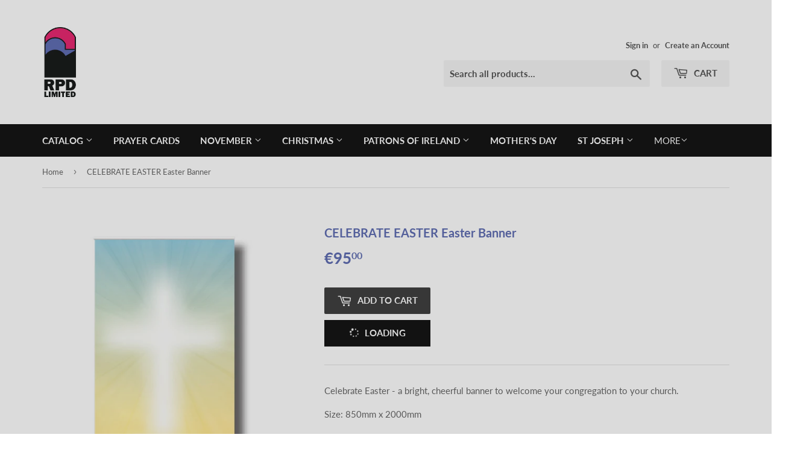

--- FILE ---
content_type: text/html; charset=UTF-8
request_url: https://shoppyapp.designo.software/v3_rpdLimited-live_ppk/api/state.php
body_size: 55
content:
yes&https://rpd.mydesigno.software/

--- FILE ---
content_type: application/javascript
request_url: https://shoppyapp.designo.software/v3_rpdLimited-live_ppk/inc/designo_script.js?shop=rpd-limited.myshopify.com
body_size: 69586
content:
/*! jQuery v3.6.0 | (c) OpenJS Foundation and other contributors | jquery.org/license */ !(function (
    e,
    t
) {
    "use strict";
    "object" == typeof module && "object" == typeof module.exports ?
        (module.exports = e.document ?
            t(e, !0) :
            function (e) {
                if (!e.document)
                    throw new Error("jQuery requires a window with a document");
                return t(e);
            }) :
        t(e);
})("undefined" != typeof window ? window : this, function (C, e) {
    "use strict";
    var t = [],
        r = Object.getPrototypeOf,
        s = t.slice,
        g = t.flat ?
            function (e) {
                return t.flat.call(e);
            } :
            function (e) {
                return t.concat.apply([], e);
            },
        u = t.push,
        i = t.indexOf,
        n = {},
        o = n.toString,
        v = n.hasOwnProperty,
        a = v.toString,
        l = a.call(Object),
        y = {},
        m = function (e) {
            return (
                "function" == typeof e &&
                "number" != typeof e.nodeType &&
                "function" != typeof e.item
            );
        },
        x = function (e) {
            return null != e && e === e.window;
        },
        E = C.document,
        c = {
            type: !0,
            src: !0,
            nonce: !0,
            noModule: !0
        };

    function b(e, t, n) {
        var r,
            i,
            o = (n = n || E).createElement("script");
        if (((o.text = e), t))
            for (r in c)
                (i = t[r] || (t.getAttribute && t.getAttribute(r))) &&
                    o.setAttribute(r, i);
        n.head.appendChild(o).parentNode.removeChild(o);
    }

    function w(e) {
        return null == e ?
            e + "" :
            "object" == typeof e || "function" == typeof e ?
                n[o.call(e)] || "object" :
                typeof e;
    }
    var f = "3.6.0",
        S = function (e, t) {
            return new S.fn.init(e, t);
        };

    function p(e) {
        var t = !!e && "length" in e && e.length,
            n = w(e);
        return (
            !m(e) &&
            !x(e) &&
            ("array" === n ||
                0 === t ||
                ("number" == typeof t && 0 < t && t - 1 in e))
        );
    }
    (S.fn = S.prototype = {
        jquery: f,
        constructor: S,
        length: 0,
        toArray: function () {
            return s.call(this);
        },
        get: function (e) {
            return null == e ?
                s.call(this) :
                e < 0 ?
                    this[e + this.length] :
                    this[e];
        },
        pushStack: function (e) {
            var t = S.merge(this.constructor(), e);
            return (t.prevObject = this), t;
        },
        each: function (e) {
            return S.each(this, e);
        },
        map: function (n) {
            return this.pushStack(
                S.map(this, function (e, t) {
                    return n.call(e, t, e);
                })
            );
        },
        slice: function () {
            return this.pushStack(s.apply(this, arguments));
        },
        first: function () {
            return this.eq(0);
        },
        last: function () {
            return this.eq(-1);
        },
        even: function () {
            return this.pushStack(
                S.grep(this, function (e, t) {
                    return (t + 1) % 2;
                })
            );
        },
        odd: function () {
            return this.pushStack(
                S.grep(this, function (e, t) {
                    return t % 2;
                })
            );
        },
        eq: function (e) {
            var t = this.length,
                n = +e + (e < 0 ? t : 0);
            return this.pushStack(0 <= n && n < t ? [this[n]] : []);
        },
        end: function () {
            return this.prevObject || this.constructor();
        },
        push: u,
        sort: t.sort,
        splice: t.splice,
    }),
        (S.extend = S.fn.extend =
            function () {
                var e,
                    t,
                    n,
                    r,
                    i,
                    o,
                    a = arguments[0] || {},
                    s = 1,
                    u = arguments.length,
                    l = !1;
                for (
                    "boolean" == typeof a && ((l = a), (a = arguments[s] || {}), s++),
                    "object" == typeof a || m(a) || (a = {}),
                    s === u && ((a = this), s--); s < u; s++
                )
                    if (null != (e = arguments[s]))
                        for (t in e)
                            (r = e[t]),
                                "__proto__" !== t &&
                                a !== r &&
                                (l && r && (S.isPlainObject(r) || (i = Array.isArray(r))) ?
                                    ((n = a[t]),
                                        (o =
                                            i && !Array.isArray(n) ?
                                                [] :
                                                i || S.isPlainObject(n) ?
                                                    n :
                                                    {}),
                                        (i = !1),
                                        (a[t] = S.extend(l, o, r))) :
                                    void 0 !== r && (a[t] = r));
                return a;
            }),
        S.extend({
            expando: "jQuery" + (f + Math.random()).replace(/\D/g, ""),
            isReady: !0,
            error: function (e) {
                throw new Error(e);
            },
            noop: function () { },
            isPlainObject: function (e) {
                var t, n;
                return (
                    !(!e || "[object Object]" !== o.call(e)) &&
                    (!(t = r(e)) ||
                        ("function" ==
                            typeof (n = v.call(t, "constructor") && t.constructor) &&
                            a.call(n) === l))
                );
            },
            isEmptyObject: function (e) {
                var t;
                for (t in e) return !1;
                return !0;
            },
            globalEval: function (e, t, n) {
                b(e, {
                    nonce: t && t.nonce
                }, n);
            },
            each: function (e, t) {
                var n,
                    r = 0;
                if (p(e)) {
                    for (n = e.length; r < n; r++)
                        if (!1 === t.call(e[r], r, e[r])) break;
                } else
                    for (r in e)
                        if (!1 === t.call(e[r], r, e[r])) break;
                return e;
            },
            makeArray: function (e, t) {
                var n = t || [];
                return (
                    null != e &&
                    (p(Object(e)) ?
                        S.merge(n, "string" == typeof e ? [e] : e) :
                        u.call(n, e)),
                    n
                );
            },
            inArray: function (e, t, n) {
                return null == t ? -1 : i.call(t, e, n);
            },
            merge: function (e, t) {
                for (var n = +t.length, r = 0, i = e.length; r < n; r++) e[i++] = t[r];
                return (e.length = i), e;
            },
            grep: function (e, t, n) {
                for (var r = [], i = 0, o = e.length, a = !n; i < o; i++)
                    !t(e[i], i) !== a && r.push(e[i]);
                return r;
            },
            map: function (e, t, n) {
                var r,
                    i,
                    o = 0,
                    a = [];
                if (p(e))
                    for (r = e.length; o < r; o++)
                        null != (i = t(e[o], o, n)) && a.push(i);
                else
                    for (o in e) null != (i = t(e[o], o, n)) && a.push(i);
                return g(a);
            },
            guid: 1,
            support: y,
        }),
        "function" == typeof Symbol && (S.fn[Symbol.iterator] = t[Symbol.iterator]),
        S.each(
            "Boolean Number String Function Array Date RegExp Object Error Symbol".split(
                " "
            ),
            function (e, t) {
                n["[object " + t + "]"] = t.toLowerCase();
            }
        );
    var d = (function (n) {
        var e,
            d,
            b,
            o,
            i,
            h,
            f,
            g,
            w,
            u,
            l,
            T,
            C,
            a,
            E,
            v,
            s,
            c,
            y,
            S = "sizzle" + 1 * new Date(),
            p = n.document,
            k = 0,
            r = 0,
            m = ue(),
            x = ue(),
            A = ue(),
            N = ue(),
            j = function (e, t) {
                return e === t && (l = !0), 0;
            },
            D = {}.hasOwnProperty,
            t = [],
            q = t.pop,
            L = t.push,
            H = t.push,
            O = t.slice,
            P = function (e, t) {
                for (var n = 0, r = e.length; n < r; n++)
                    if (e[n] === t) return n;
                return -1;
            },
            R =
                "checked|selected|async|autofocus|autoplay|controls|defer|disabled|hidden|ismap|loop|multiple|open|readonly|required|scoped",
            M = "[\\x20\\t\\r\\n\\f]",
            I =
                "(?:\\\\[\\da-fA-F]{1,6}" +
                M +
                "?|\\\\[^\\r\\n\\f]|[\\w-]|[^\0-\\x7f])+",
            W =
                "\\[" +
                M +
                "*(" +
                I +
                ")(?:" +
                M +
                "*([*^$|!~]?=)" +
                M +
                "*(?:'((?:\\\\.|[^\\\\'])*)'|\"((?:\\\\.|[^\\\\\"])*)\"|(" +
                I +
                "))|)" +
                M +
                "*\\]",
            F =
                ":(" +
                I +
                ")(?:\\((('((?:\\\\.|[^\\\\'])*)'|\"((?:\\\\.|[^\\\\\"])*)\")|((?:\\\\.|[^\\\\()[\\]]|" +
                W +
                ")*)|.*)\\)|)",
            B = new RegExp(M + "+", "g"),
            $ = new RegExp("^" + M + "+|((?:^|[^\\\\])(?:\\\\.)*)" + M + "+$", "g"),
            _ = new RegExp("^" + M + "*," + M + "*"),
            z = new RegExp("^" + M + "*([>+~]|" + M + ")" + M + "*"),
            U = new RegExp(M + "|>"),
            X = new RegExp(F),
            V = new RegExp("^" + I + "$"),
            G = {
                ID: new RegExp("^#(" + I + ")"),
                CLASS: new RegExp("^\\.(" + I + ")"),
                TAG: new RegExp("^(" + I + "|[*])"),
                ATTR: new RegExp("^" + W),
                PSEUDO: new RegExp("^" + F),
                CHILD: new RegExp(
                    "^:(only|first|last|nth|nth-last)-(child|of-type)(?:\\(" +
                    M +
                    "*(even|odd|(([+-]|)(\\d*)n|)" +
                    M +
                    "*(?:([+-]|)" +
                    M +
                    "*(\\d+)|))" +
                    M +
                    "*\\)|)",
                    "i"
                ),
                bool: new RegExp("^(?:" + R + ")$", "i"),
                needsContext: new RegExp(
                    "^" +
                    M +
                    "*[>+~]|:(even|odd|eq|gt|lt|nth|first|last)(?:\\(" +
                    M +
                    "*((?:-\\d)?\\d*)" +
                    M +
                    "*\\)|)(?=[^-]|$)",
                    "i"
                ),
            },
            Y = /HTML$/i,
            Q = /^(?:input|select|textarea|button)$/i,
            J = /^h\d$/i,
            K = /^[^{]+\{\s*\[native \w/,
            Z = /^(?:#([\w-]+)|(\w+)|\.([\w-]+))$/,
            ee = /[+~]/,
            te = new RegExp("\\\\[\\da-fA-F]{1,6}" + M + "?|\\\\([^\\r\\n\\f])", "g"),
            ne = function (e, t) {
                var n = "0x" + e.slice(1) - 65536;
                return (
                    t ||
                    (n < 0 ?
                        String.fromCharCode(n + 65536) :
                        String.fromCharCode((n >> 10) | 55296, (1023 & n) | 56320))
                );
            },
            re = /([\0-\x1f\x7f]|^-?\d)|^-$|[^\0-\x1f\x7f-\uFFFF\w-]/g,
            ie = function (e, t) {
                return t ?
                    "\0" === e ?
                        "\ufffd" :
                        e.slice(0, -1) +
                        "\\" +
                        e.charCodeAt(e.length - 1).toString(16) +
                        " " :
                    "\\" + e;
            },
            oe = function () {
                T();
            },
            ae = be(
                function (e) {
                    return !0 === e.disabled && "fieldset" === e.nodeName.toLowerCase();
                }, {
                dir: "parentNode",
                next: "legend"
            }
            );
        try {
            H.apply((t = O.call(p.childNodes)), p.childNodes),
                t[p.childNodes.length].nodeType;
        } catch (e) {
            H = {
                apply: t.length ?
                    function (e, t) {
                        L.apply(e, O.call(t));
                    } :
                    function (e, t) {
                        var n = e.length,
                            r = 0;
                        while ((e[n++] = t[r++]));
                        e.length = n - 1;
                    },
            };
        }

        function se(t, e, n, r) {
            var i,
                o,
                a,
                s,
                u,
                l,
                c,
                f = e && e.ownerDocument,
                p = e ? e.nodeType : 9;
            if (
                ((n = n || []),
                    "string" != typeof t || !t || (1 !== p && 9 !== p && 11 !== p))
            )
                return n;
            if (!r && (T(e), (e = e || C), E)) {
                if (11 !== p && (u = Z.exec(t)))
                    if ((i = u[1])) {
                        if (9 === p) {
                            if (!(a = e.getElementById(i))) return n;
                            if (a.id === i) return n.push(a), n;
                        } else if (f && (a = f.getElementById(i)) && y(e, a) && a.id === i)
                            return n.push(a), n;
                    } else {
                        if (u[2]) return H.apply(n, e.getElementsByTagName(t)), n;
                        if (
                            (i = u[3]) &&
                            d.getElementsByClassName &&
                            e.getElementsByClassName
                        )
                            return H.apply(n, e.getElementsByClassName(i)), n;
                    }
                if (
                    d.qsa &&
                    !N[t + " "] &&
                    (!v || !v.test(t)) &&
                    (1 !== p || "object" !== e.nodeName.toLowerCase())
                ) {
                    if (((c = t), (f = e), 1 === p && (U.test(t) || z.test(t)))) {
                        ((f = (ee.test(t) && ye(e.parentNode)) || e) === e && d.scope) ||
                            ((s = e.getAttribute("id")) ?
                                (s = s.replace(re, ie)) :
                                e.setAttribute("id", (s = S))),
                            (o = (l = h(t)).length);
                        while (o--) l[o] = (s ? "#" + s : ":scope") + " " + xe(l[o]);
                        c = l.join(",");
                    }
                    try {
                        return H.apply(n, f.querySelectorAll(c)), n;
                    } catch (e) {
                        N(t, !0);
                    } finally {
                        s === S && e.removeAttribute("id");
                    }
                }
            }
            return g(t.replace($, "$1"), e, n, r);
        }

        function ue() {
            var r = [];
            return function e(t, n) {
                return (
                    r.push(t + " ") > b.cacheLength && delete e[r.shift()],
                    (e[t + " "] = n)
                );
            };
        }

        function le(e) {
            return (e[S] = !0), e;
        }

        function ce(e) {
            var t = C.createElement("fieldset");
            try {
                return !!e(t);
            } catch (e) {
                return !1;
            } finally {
                t.parentNode && t.parentNode.removeChild(t), (t = null);
            }
        }

        function fe(e, t) {
            var n = e.split("|"),
                r = n.length;
            while (r--) b.attrHandle[n[r]] = t;
        }

        function pe(e, t) {
            var n = t && e,
                r =
                    n &&
                    1 === e.nodeType &&
                    1 === t.nodeType &&
                    e.sourceIndex - t.sourceIndex;
            if (r) return r;
            if (n)
                while ((n = n.nextSibling))
                    if (n === t) return -1;
            return e ? 1 : -1;
        }

        function de(t) {
            return function (e) {
                return "input" === e.nodeName.toLowerCase() && e.type === t;
            };
        }

        function he(n) {
            return function (e) {
                var t = e.nodeName.toLowerCase();
                return ("input" === t || "button" === t) && e.type === n;
            };
        }

        function ge(t) {
            return function (e) {
                return "form" in e ?
                    e.parentNode && !1 === e.disabled ?
                        "label" in e ?
                            "label" in e.parentNode ?
                                e.parentNode.disabled === t :
                                e.disabled === t :
                            e.isDisabled === t || (e.isDisabled !== !t && ae(e) === t) :
                        e.disabled === t :
                    "label" in e && e.disabled === t;
            };
        }

        function ve(a) {
            return le(function (o) {
                return (
                    (o = +o),
                    le(function (e, t) {
                        var n,
                            r = a([], e.length, o),
                            i = r.length;
                        while (i--) e[(n = r[i])] && (e[n] = !(t[n] = e[n]));
                    })
                );
            });
        }

        function ye(e) {
            return e && "undefined" != typeof e.getElementsByTagName && e;
        }
        for (e in ((d = se.support = {}),
            (i = se.isXML =
                function (e) {
                    var t = e && e.namespaceURI,
                        n = e && (e.ownerDocument || e).documentElement;
                    return !Y.test(t || (n && n.nodeName) || "HTML");
                }),
            (T = se.setDocument =
                function (e) {
                    var t,
                        n,
                        r = e ? e.ownerDocument || e : p;
                    return (
                        r != C &&
                        9 === r.nodeType &&
                        r.documentElement &&
                        ((a = (C = r).documentElement),
                            (E = !i(C)),
                            p != C &&
                            (n = C.defaultView) &&
                            n.top !== n &&
                            (n.addEventListener ?
                                n.addEventListener("unload", oe, !1) :
                                n.attachEvent && n.attachEvent("onunload", oe)),
                            (d.scope = ce(function (e) {
                                return (
                                    a.appendChild(e).appendChild(C.createElement("div")),
                                    "undefined" != typeof e.querySelectorAll &&
                                    !e.querySelectorAll(":scope fieldset div").length
                                );
                            })),
                            (d.attributes = ce(function (e) {
                                return (e.className = "i"), !e.getAttribute("className");
                            })),
                            (d.getElementsByTagName = ce(function (e) {
                                return (
                                    e.appendChild(C.createComment("")),
                                    !e.getElementsByTagName("*").length
                                );
                            })),
                            (d.getElementsByClassName = K.test(C.getElementsByClassName)),
                            (d.getById = ce(function (e) {
                                return (
                                    (a.appendChild(e).id = S),
                                    !C.getElementsByName || !C.getElementsByName(S).length
                                );
                            })),
                            d.getById ?
                                ((b.filter.ID = function (e) {
                                    var t = e.replace(te, ne);
                                    return function (e) {
                                        return e.getAttribute("id") === t;
                                    };
                                }),
                                    (b.find.ID = function (e, t) {
                                        if ("undefined" != typeof t.getElementById && E) {
                                            var n = t.getElementById(e);
                                            return n ? [n] : [];
                                        }
                                    })) :
                                ((b.filter.ID = function (e) {
                                    var n = e.replace(te, ne);
                                    return function (e) {
                                        var t =
                                            "undefined" != typeof e.getAttributeNode &&
                                            e.getAttributeNode("id");
                                        return t && t.value === n;
                                    };
                                }),
                                    (b.find.ID = function (e, t) {
                                        if ("undefined" != typeof t.getElementById && E) {
                                            var n,
                                                r,
                                                i,
                                                o = t.getElementById(e);
                                            if (o) {
                                                if ((n = o.getAttributeNode("id")) && n.value === e)
                                                    return [o];
                                                (i = t.getElementsByName(e)), (r = 0);
                                                while ((o = i[r++]))
                                                    if ((n = o.getAttributeNode("id")) && n.value === e)
                                                        return [o];
                                            }
                                            return [];
                                        }
                                    })),
                            (b.find.TAG = d.getElementsByTagName ?
                                function (e, t) {
                                    return "undefined" != typeof t.getElementsByTagName ?
                                        t.getElementsByTagName(e) :
                                        d.qsa ?
                                            t.querySelectorAll(e) :
                                            void 0;
                                } :
                                function (e, t) {
                                    var n,
                                        r = [],
                                        i = 0,
                                        o = t.getElementsByTagName(e);
                                    if ("*" === e) {
                                        while ((n = o[i++])) 1 === n.nodeType && r.push(n);
                                        return r;
                                    }
                                    return o;
                                }),
                            (b.find.CLASS =
                                d.getElementsByClassName &&
                                function (e, t) {
                                    if ("undefined" != typeof t.getElementsByClassName && E)
                                        return t.getElementsByClassName(e);
                                }),
                            (s = []),
                            (v = []),
                            (d.qsa = K.test(C.querySelectorAll)) &&
                            (ce(function (e) {
                                var t;
                                (a.appendChild(e).innerHTML =
                                    "<a id='" +
                                    S +
                                    "'></a><select id='" +
                                    S +
                                    "-\r\\' msallowcapture=''><option selected=''></option></select>"),
                                    e.querySelectorAll("[msallowcapture^='']").length &&
                                    v.push("[*^$]=" + M + "*(?:''|\"\")"),
                                    e.querySelectorAll("[selected]").length ||
                                    v.push("\\[" + M + "*(?:value|" + R + ")"),
                                    e.querySelectorAll("[id~=" + S + "-]").length || v.push("~="),
                                    (t = C.createElement("input")).setAttribute("name", ""),
                                    e.appendChild(t),
                                    e.querySelectorAll("[name='']").length ||
                                    v.push("\\[" + M + "*name" + M + "*=" + M + "*(?:''|\"\")"),
                                    e.querySelectorAll(":checked").length || v.push(":checked"),
                                    e.querySelectorAll("a#" + S + "+*").length ||
                                    v.push(".#.+[+~]"),
                                    e.querySelectorAll("\\\f"),
                                    v.push("[\\r\\n\\f]");
                            }),
                                ce(function (e) {
                                    e.innerHTML =
                                        "<a href='' disabled='disabled'></a><select disabled='disabled'><option/></select>";
                                    var t = C.createElement("input");
                                    t.setAttribute("type", "hidden"),
                                        e.appendChild(t).setAttribute("name", "D"),
                                        e.querySelectorAll("[name=d]").length &&
                                        v.push("name" + M + "*[*^$|!~]?="),
                                        2 !== e.querySelectorAll(":enabled").length &&
                                        v.push(":enabled", ":disabled"),
                                        (a.appendChild(e).disabled = !0),
                                        2 !== e.querySelectorAll(":disabled").length &&
                                        v.push(":enabled", ":disabled"),
                                        e.querySelectorAll("*,:x"),
                                        v.push(",.*:");
                                })),
                            (d.matchesSelector = K.test(
                                (c =
                                    a.matches ||
                                    a.webkitMatchesSelector ||
                                    a.mozMatchesSelector ||
                                    a.oMatchesSelector ||
                                    a.msMatchesSelector)
                            )) &&
                            ce(function (e) {
                                (d.disconnectedMatch = c.call(e, "*")),
                                    c.call(e, "[s!='']:x"),
                                    s.push("!=", F);
                            }),
                            (v = v.length && new RegExp(v.join("|"))),
                            (s = s.length && new RegExp(s.join("|"))),
                            (t = K.test(a.compareDocumentPosition)),
                            (y =
                                t || K.test(a.contains) ?
                                    function (e, t) {
                                        var n = 9 === e.nodeType ? e.documentElement : e,
                                            r = t && t.parentNode;
                                        return (
                                            e === r ||
                                            !(
                                                !r ||
                                                1 !== r.nodeType ||
                                                !(n.contains ?
                                                    n.contains(r) :
                                                    e.compareDocumentPosition &&
                                                    16 & e.compareDocumentPosition(r))
                                            )
                                        );
                                    } :
                                    function (e, t) {
                                        if (t)
                                            while ((t = t.parentNode))
                                                if (t === e) return !0;
                                        return !1;
                                    }),
                            (j = t ?
                                function (e, t) {
                                    if (e === t) return (l = !0), 0;
                                    var n = !e.compareDocumentPosition - !t.compareDocumentPosition;
                                    return (
                                        n ||
                                        (1 &
                                            (n =
                                                (e.ownerDocument || e) == (t.ownerDocument || t) ?
                                                    e.compareDocumentPosition(t) :
                                                    1) ||
                                            (!d.sortDetached && t.compareDocumentPosition(e) === n) ?
                                            e == C || (e.ownerDocument == p && y(p, e)) ?
                                                -1 :
                                                t == C || (t.ownerDocument == p && y(p, t)) ?
                                                    1 :
                                                    u ?
                                                        P(u, e) - P(u, t) :
                                                        0 :
                                            4 & n ?
                                                -1 :
                                                1)
                                    );
                                } :
                                function (e, t) {
                                    if (e === t) return (l = !0), 0;
                                    var n,
                                        r = 0,
                                        i = e.parentNode,
                                        o = t.parentNode,
                                        a = [e],
                                        s = [t];
                                    if (!i || !o)
                                        return e == C ?
                                            -1 :
                                            t == C ?
                                                1 :
                                                i ?
                                                    -1 :
                                                    o ?
                                                        1 :
                                                        u ?
                                                            P(u, e) - P(u, t) :
                                                            0;
                                    if (i === o) return pe(e, t);
                                    n = e;
                                    while ((n = n.parentNode)) a.unshift(n);
                                    n = t;
                                    while ((n = n.parentNode)) s.unshift(n);
                                    while (a[r] === s[r]) r++;
                                    return r ?
                                        pe(a[r], s[r]) :
                                        a[r] == p ?
                                            -1 :
                                            s[r] == p ?
                                                1 :
                                                0;
                                })),
                        C
                    );
                }),
            (se.matches = function (e, t) {
                return se(e, null, null, t);
            }),
            (se.matchesSelector = function (e, t) {
                if (
                    (T(e),
                        d.matchesSelector &&
                        E &&
                        !N[t + " "] &&
                        (!s || !s.test(t)) &&
                        (!v || !v.test(t)))
                )
                    try {
                        var n = c.call(e, t);
                        if (
                            n ||
                            d.disconnectedMatch ||
                            (e.document && 11 !== e.document.nodeType)
                        )
                            return n;
                    } catch (e) {
                        N(t, !0);
                    }
                return 0 < se(t, C, null, [e]).length;
            }),
            (se.contains = function (e, t) {
                return (e.ownerDocument || e) != C && T(e), y(e, t);
            }),
            (se.attr = function (e, t) {
                (e.ownerDocument || e) != C && T(e);
                var n = b.attrHandle[t.toLowerCase()],
                    r = n && D.call(b.attrHandle, t.toLowerCase()) ? n(e, t, !E) : void 0;
                return void 0 !== r ?
                    r :
                    d.attributes || !E ?
                        e.getAttribute(t) :
                        (r = e.getAttributeNode(t)) && r.specified ?
                            r.value :
                            null;
            }),
            (se.escape = function (e) {
                return (e + "").replace(re, ie);
            }),
            (se.error = function (e) {
                throw new Error("Syntax error, unrecognized expression: " + e);
            }),
            (se.uniqueSort = function (e) {
                var t,
                    n = [],
                    r = 0,
                    i = 0;
                if (
                    ((l = !d.detectDuplicates),
                        (u = !d.sortStable && e.slice(0)),
                        e.sort(j),
                        l)
                ) {
                    while ((t = e[i++])) t === e[i] && (r = n.push(i));
                    while (r--) e.splice(n[r], 1);
                }
                return (u = null), e;
            }),
            (o = se.getText =
                function (e) {
                    var t,
                        n = "",
                        r = 0,
                        i = e.nodeType;
                    if (i) {
                        if (1 === i || 9 === i || 11 === i) {
                            if ("string" == typeof e.textContent) return e.textContent;
                            for (e = e.firstChild; e; e = e.nextSibling) n += o(e);
                        } else if (3 === i || 4 === i) return e.nodeValue;
                    } else
                        while ((t = e[r++])) n += o(t);
                    return n;
                }),
            ((b = se.selectors = {
                cacheLength: 50,
                createPseudo: le,
                match: G,
                attrHandle: {},
                find: {},
                relative: {
                    ">": {
                        dir: "parentNode",
                        first: !0
                    },
                    " ": {
                        dir: "parentNode"
                    },
                    "+": {
                        dir: "previousSibling",
                        first: !0
                    },
                    "~": {
                        dir: "previousSibling"
                    },
                },
                preFilter: {
                    ATTR: function (e) {
                        return (
                            (e[1] = e[1].replace(te, ne)),
                            (e[3] = (e[3] || e[4] || e[5] || "").replace(te, ne)),
                            "~=" === e[2] && (e[3] = " " + e[3] + " "),
                            e.slice(0, 4)
                        );
                    },
                    CHILD: function (e) {
                        return (
                            (e[1] = e[1].toLowerCase()),
                            "nth" === e[1].slice(0, 3) ?
                                (e[3] || se.error(e[0]),
                                    (e[4] = +(e[4] ?
                                        e[5] + (e[6] || 1) :
                                        2 * ("even" === e[3] || "odd" === e[3]))),
                                    (e[5] = +(e[7] + e[8] || "odd" === e[3]))) :
                                e[3] && se.error(e[0]),
                            e
                        );
                    },
                    PSEUDO: function (e) {
                        var t,
                            n = !e[6] && e[2];
                        return G.CHILD.test(e[0]) ?
                            null :
                            (e[3] ?
                                (e[2] = e[4] || e[5] || "") :
                                n &&
                                X.test(n) &&
                                (t = h(n, !0)) &&
                                (t = n.indexOf(")", n.length - t) - n.length) &&
                                ((e[0] = e[0].slice(0, t)), (e[2] = n.slice(0, t))),
                                e.slice(0, 3));
                    },
                },
                filter: {
                    TAG: function (e) {
                        var t = e.replace(te, ne).toLowerCase();
                        return "*" === e ?
                            function () {
                                return !0;
                            } :
                            function (e) {
                                return e.nodeName && e.nodeName.toLowerCase() === t;
                            };
                    },
                    CLASS: function (e) {
                        var t = m[e + " "];
                        return (
                            t ||
                            ((t = new RegExp("(^|" + M + ")" + e + "(" + M + "|$)")) &&
                                m(e, function (e) {
                                    return t.test(
                                        ("string" == typeof e.className && e.className) ||
                                        ("undefined" != typeof e.getAttribute &&
                                            e.getAttribute("class")) ||
                                        ""
                                    );
                                }))
                        );
                    },
                    ATTR: function (n, r, i) {
                        return function (e) {
                            var t = se.attr(e, n);
                            return null == t ?
                                "!=" === r :
                                !r ||
                                ((t += ""),
                                    "=" === r ?
                                        t === i :
                                        "!=" === r ?
                                            t !== i :
                                            "^=" === r ?
                                                i && 0 === t.indexOf(i) :
                                                "*=" === r ?
                                                    i && -1 < t.indexOf(i) :
                                                    "$=" === r ?
                                                        i && t.slice(-i.length) === i :
                                                        "~=" === r ?
                                                            -1 < (" " + t.replace(B, " ") + " ").indexOf(i) :
                                                            "|=" === r &&
                                                            (t === i || t.slice(0, i.length + 1) === i + "-"));
                        };
                    },
                    CHILD: function (h, e, t, g, v) {
                        var y = "nth" !== h.slice(0, 3),
                            m = "last" !== h.slice(-4),
                            x = "of-type" === e;
                        return 1 === g && 0 === v ?
                            function (e) {
                                return !!e.parentNode;
                            } :
                            function (e, t, n) {
                                var r,
                                    i,
                                    o,
                                    a,
                                    s,
                                    u,
                                    l = y !== m ? "nextSibling" : "previousSibling",
                                    c = e.parentNode,
                                    f = x && e.nodeName.toLowerCase(),
                                    p = !n && !x,
                                    d = !1;
                                if (c) {
                                    if (y) {
                                        while (l) {
                                            a = e;
                                            while ((a = a[l]))
                                                if (
                                                    x ?
                                                        a.nodeName.toLowerCase() === f :
                                                        1 === a.nodeType
                                                )
                                                    return !1;
                                            u = l = "only" === h && !u && "nextSibling";
                                        }
                                        return !0;
                                    }
                                    if (((u = [m ? c.firstChild : c.lastChild]), m && p)) {
                                        (d =
                                            (s =
                                                (r =
                                                    (i =
                                                        (o = (a = c)[S] || (a[S] = {}))[a.uniqueID] ||
                                                        (o[a.uniqueID] = {}))[h] || [])[0] === k &&
                                                r[1]) && r[2]),
                                            (a = s && c.childNodes[s]);
                                        while ((a = (++s && a && a[l]) || (d = s = 0) || u.pop()))
                                            if (1 === a.nodeType && ++d && a === e) {
                                                i[h] = [k, s, d];
                                                break;
                                            }
                                    } else if (
                                        (p &&
                                            (d = s =
                                                (r =
                                                    (i =
                                                        (o = (a = e)[S] || (a[S] = {}))[a.uniqueID] ||
                                                        (o[a.uniqueID] = {}))[h] || [])[0] === k && r[1]),
                                            !1 === d)
                                    )
                                        while ((a = (++s && a && a[l]) || (d = s = 0) || u.pop()))
                                            if (
                                                (x ?
                                                    a.nodeName.toLowerCase() === f :
                                                    1 === a.nodeType) &&
                                                ++d &&
                                                (p &&
                                                    ((i =
                                                        (o = a[S] || (a[S] = {}))[a.uniqueID] ||
                                                        (o[a.uniqueID] = {}))[h] = [k, d]),
                                                    a === e)
                                            )
                                                break;
                                    return (d -= v) === g || (d % g == 0 && 0 <= d / g);
                                }
                            };
                    },
                    PSEUDO: function (e, o) {
                        var t,
                            a =
                                b.pseudos[e] ||
                                b.setFilters[e.toLowerCase()] ||
                                se.error("unsupported pseudo: " + e);
                        return a[S] ?
                            a(o) :
                            1 < a.length ?
                                ((t = [e, e, "", o]),
                                    b.setFilters.hasOwnProperty(e.toLowerCase()) ?
                                        le(function (e, t) {
                                            var n,
                                                r = a(e, o),
                                                i = r.length;
                                            while (i--) e[(n = P(e, r[i]))] = !(t[n] = r[i]);
                                        }) :
                                        function (e) {
                                            return a(e, 0, t);
                                        }) :
                                a;
                    },
                },
                pseudos: {
                    not: le(function (e) {
                        var r = [],
                            i = [],
                            s = f(e.replace($, "$1"));
                        return s[S] ?
                            le(function (e, t, n, r) {
                                var i,
                                    o = s(e, null, r, []),
                                    a = e.length;
                                while (a--) (i = o[a]) && (e[a] = !(t[a] = i));
                            }) :
                            function (e, t, n) {
                                return (r[0] = e), s(r, null, n, i), (r[0] = null), !i.pop();
                            };
                    }),
                    has: le(function (t) {
                        return function (e) {
                            return 0 < se(t, e).length;
                        };
                    }),
                    contains: le(function (t) {
                        return (
                            (t = t.replace(te, ne)),
                            function (e) {
                                return -1 < (e.textContent || o(e)).indexOf(t);
                            }
                        );
                    }),
                    lang: le(function (n) {
                        return (
                            V.test(n || "") || se.error("unsupported lang: " + n),
                            (n = n.replace(te, ne).toLowerCase()),
                            function (e) {
                                var t;
                                do {
                                    if (
                                        (t = E ?
                                            e.lang :
                                            e.getAttribute("xml:lang") || e.getAttribute("lang"))
                                    )
                                        return (
                                            (t = t.toLowerCase()) === n || 0 === t.indexOf(n + "-")
                                        );
                                } while ((e = e.parentNode) && 1 === e.nodeType);
                                return !1;
                            }
                        );
                    }),
                    target: function (e) {
                        var t = n.location && n.location.hash;
                        return t && t.slice(1) === e.id;
                    },
                    root: function (e) {
                        return e === a;
                    },
                    focus: function (e) {
                        return (
                            e === C.activeElement &&
                            (!C.hasFocus || C.hasFocus()) &&
                            !!(e.type || e.href || ~e.tabIndex)
                        );
                    },
                    enabled: ge(!1),
                    disabled: ge(!0),
                    checked: function (e) {
                        var t = e.nodeName.toLowerCase();
                        return (
                            ("input" === t && !!e.checked) || ("option" === t && !!e.selected)
                        );
                    },
                    selected: function (e) {
                        return (
                            e.parentNode && e.parentNode.selectedIndex, !0 === e.selected
                        );
                    },
                    empty: function (e) {
                        for (e = e.firstChild; e; e = e.nextSibling)
                            if (e.nodeType < 6) return !1;
                        return !0;
                    },
                    parent: function (e) {
                        return !b.pseudos.empty(e);
                    },
                    header: function (e) {
                        return J.test(e.nodeName);
                    },
                    input: function (e) {
                        return Q.test(e.nodeName);
                    },
                    button: function (e) {
                        var t = e.nodeName.toLowerCase();
                        return ("input" === t && "button" === e.type) || "button" === t;
                    },
                    text: function (e) {
                        var t;
                        return (
                            "input" === e.nodeName.toLowerCase() &&
                            "text" === e.type &&
                            (null == (t = e.getAttribute("type")) ||
                                "text" === t.toLowerCase())
                        );
                    },
                    first: ve(function () {
                        return [0];
                    }),
                    last: ve(function (e, t) {
                        return [t - 1];
                    }),
                    eq: ve(function (e, t, n) {
                        return [n < 0 ? n + t : n];
                    }),
                    even: ve(function (e, t) {
                        for (var n = 0; n < t; n += 2) e.push(n);
                        return e;
                    }),
                    odd: ve(function (e, t) {
                        for (var n = 1; n < t; n += 2) e.push(n);
                        return e;
                    }),
                    lt: ve(function (e, t, n) {
                        for (var r = n < 0 ? n + t : t < n ? t : n; 0 <= --r;) e.push(r);
                        return e;
                    }),
                    gt: ve(function (e, t, n) {
                        for (var r = n < 0 ? n + t : n; ++r < t;) e.push(r);
                        return e;
                    }),
                },
            }).pseudos.nth = b.pseudos.eq), {
            radio: !0,
            checkbox: !0,
            file: !0,
            password: !0,
            image: !0
        }))
            b.pseudos[e] = de(e);
        for (e in {
            submit: !0,
            reset: !0
        }) b.pseudos[e] = he(e);

        function me() { }

        function xe(e) {
            for (var t = 0, n = e.length, r = ""; t < n; t++) r += e[t].value;
            return r;
        }

        function be(s, e, t) {
            var u = e.dir,
                l = e.next,
                c = l || u,
                f = t && "parentNode" === c,
                p = r++;
            return e.first ?
                function (e, t, n) {
                    while ((e = e[u]))
                        if (1 === e.nodeType || f) return s(e, t, n);
                    return !1;
                } :
                function (e, t, n) {
                    var r,
                        i,
                        o,
                        a = [k, p];
                    if (n) {
                        while ((e = e[u]))
                            if ((1 === e.nodeType || f) && s(e, t, n)) return !0;
                    } else
                        while ((e = e[u]))
                            if (1 === e.nodeType || f)
                                if (
                                    ((i =
                                        (o = e[S] || (e[S] = {}))[e.uniqueID] ||
                                        (o[e.uniqueID] = {})),
                                        l && l === e.nodeName.toLowerCase())
                                )
                                    e = e[u] || e;
                                else {
                                    if ((r = i[c]) && r[0] === k && r[1] === p)
                                        return (a[2] = r[2]);
                                    if (((i[c] = a)[2] = s(e, t, n))) return !0;
                                }
                    return !1;
                };
        }

        function we(i) {
            return 1 < i.length ?
                function (e, t, n) {
                    var r = i.length;
                    while (r--)
                        if (!i[r](e, t, n)) return !1;
                    return !0;
                } :
                i[0];
        }

        function Te(e, t, n, r, i) {
            for (var o, a = [], s = 0, u = e.length, l = null != t; s < u; s++)
                (o = e[s]) && ((n && !n(o, r, i)) || (a.push(o), l && t.push(s)));
            return a;
        }

        function Ce(d, h, g, v, y, e) {
            return (
                v && !v[S] && (v = Ce(v)),
                y && !y[S] && (y = Ce(y, e)),
                le(function (e, t, n, r) {
                    var i,
                        o,
                        a,
                        s = [],
                        u = [],
                        l = t.length,
                        c =
                            e ||
                            (function (e, t, n) {
                                for (var r = 0, i = t.length; r < i; r++) se(e, t[r], n);
                                return n;
                            })(h || "*", n.nodeType ? [n] : n, []),
                        f = !d || (!e && h) ? c : Te(c, s, d, n, r),
                        p = g ? (y || (e ? d : l || v) ? [] : t) : f;
                    if ((g && g(f, p, n, r), v)) {
                        (i = Te(p, u)), v(i, [], n, r), (o = i.length);
                        while (o--) (a = i[o]) && (p[u[o]] = !(f[u[o]] = a));
                    }
                    if (e) {
                        if (y || d) {
                            if (y) {
                                (i = []), (o = p.length);
                                while (o--) (a = p[o]) && i.push((f[o] = a));
                                y(null, (p = []), i, r);
                            }
                            o = p.length;
                            while (o--)
                                (a = p[o]) &&
                                    -1 < (i = y ? P(e, a) : s[o]) &&
                                    (e[i] = !(t[i] = a));
                        }
                    } else (p = Te(p === t ? p.splice(l, p.length) : p)), y ? y(null, t, p, r) : H.apply(t, p);
                })
            );
        }

        function Ee(e) {
            for (
                var i,
                t,
                n,
                r = e.length,
                o = b.relative[e[0].type],
                a = o || b.relative[" "],
                s = o ? 1 : 0,
                u = be(
                    function (e) {
                        return e === i;
                    },
                    a,
                    !0
                ),
                l = be(
                    function (e) {
                        return -1 < P(i, e);
                    },
                    a,
                    !0
                ),
                c = [
                    function (e, t, n) {
                        var r =
                            (!o && (n || t !== w)) ||
                            ((i = t).nodeType ? u(e, t, n) : l(e, t, n));
                        return (i = null), r;
                    },
                ]; s < r; s++
            )
                if ((t = b.relative[e[s].type])) c = [be(we(c), t)];
                else {
                    if ((t = b.filter[e[s].type].apply(null, e[s].matches))[S]) {
                        for (n = ++s; n < r; n++)
                            if (b.relative[e[n].type]) break;
                        return Ce(
                            1 < s && we(c),
                            1 < s &&
                            xe(
                                e
                                    .slice(0, s - 1)
                                    .concat({
                                        value: " " === e[s - 2].type ? "*" : ""
                                    })
                            ).replace($, "$1"),
                            t,
                            s < n && Ee(e.slice(s, n)),
                            n < r && Ee((e = e.slice(n))),
                            n < r && xe(e)
                        );
                    }
                    c.push(t);
                }
            return we(c);
        }
        return (
            (me.prototype = b.filters = b.pseudos),
            (b.setFilters = new me()),
            (h = se.tokenize =
                function (e, t) {
                    var n,
                        r,
                        i,
                        o,
                        a,
                        s,
                        u,
                        l = x[e + " "];
                    if (l) return t ? 0 : l.slice(0);
                    (a = e), (s = []), (u = b.preFilter);
                    while (a) {
                        for (o in ((n && !(r = _.exec(a))) ||
                            (r && (a = a.slice(r[0].length) || a), s.push((i = []))),
                            (n = !1),
                            (r = z.exec(a)) &&
                            ((n = r.shift()),
                                i.push({
                                    value: n,
                                    type: r[0].replace($, " ")
                                }),
                                (a = a.slice(n.length))),
                            b.filter))
                            !(r = G[o].exec(a)) ||
                                (u[o] && !(r = u[o](r))) ||
                                ((n = r.shift()),
                                    i.push({
                                        value: n,
                                        type: o,
                                        matches: r
                                    }),
                                    (a = a.slice(n.length)));
                        if (!n) break;
                    }
                    return t ? a.length : a ? se.error(e) : x(e, s).slice(0);
                }),
            (f = se.compile =
                function (e, t) {
                    var n,
                        v,
                        y,
                        m,
                        x,
                        r,
                        i = [],
                        o = [],
                        a = A[e + " "];
                    if (!a) {
                        t || (t = h(e)), (n = t.length);
                        while (n--) (a = Ee(t[n]))[S] ? i.push(a) : o.push(a);
                        (a = A(
                            e,
                            ((v = o),
                                (m = 0 < (y = i).length),
                                (x = 0 < v.length),
                                (r = function (e, t, n, r, i) {
                                    var o,
                                        a,
                                        s,
                                        u = 0,
                                        l = "0",
                                        c = e && [],
                                        f = [],
                                        p = w,
                                        d = e || (x && b.find.TAG("*", i)),
                                        h = (k += null == p ? 1 : Math.random() || 0.1),
                                        g = d.length;
                                    for (
                                        i && (w = t == C || t || i); l !== g && null != (o = d[l]); l++
                                    ) {
                                        if (x && o) {
                                            (a = 0), t || o.ownerDocument == C || (T(o), (n = !E));
                                            while ((s = v[a++]))
                                                if (s(o, t || C, n)) {
                                                    r.push(o);
                                                    break;
                                                }
                                            i && (k = h);
                                        }
                                        m && ((o = !s && o) && u--, e && c.push(o));
                                    }
                                    if (((u += l), m && l !== u)) {
                                        a = 0;
                                        while ((s = y[a++])) s(c, f, t, n);
                                        if (e) {
                                            if (0 < u)
                                                while (l--) c[l] || f[l] || (f[l] = q.call(r));
                                            f = Te(f);
                                        }
                                        H.apply(r, f),
                                            i &&
                                            !e &&
                                            0 < f.length &&
                                            1 < u + y.length &&
                                            se.uniqueSort(r);
                                    }
                                    return i && ((k = h), (w = p)), c;
                                }),
                                m ? le(r) : r)
                        )).selector = e;
                    }
                    return a;
                }),
            (g = se.select =
                function (e, t, n, r) {
                    var i,
                        o,
                        a,
                        s,
                        u,
                        l = "function" == typeof e && e,
                        c = !r && h((e = l.selector || e));
                    if (((n = n || []), 1 === c.length)) {
                        if (
                            2 < (o = c[0] = c[0].slice(0)).length &&
                            "ID" === (a = o[0]).type &&
                            9 === t.nodeType &&
                            E &&
                            b.relative[o[1].type]
                        ) {
                            if (!(t = (b.find.ID(a.matches[0].replace(te, ne), t) || [])[0]))
                                return n;
                            l && (t = t.parentNode), (e = e.slice(o.shift().value.length));
                        }
                        i = G.needsContext.test(e) ? 0 : o.length;
                        while (i--) {
                            if (((a = o[i]), b.relative[(s = a.type)])) break;
                            if (
                                (u = b.find[s]) &&
                                (r = u(
                                    a.matches[0].replace(te, ne),
                                    (ee.test(o[0].type) && ye(t.parentNode)) || t
                                ))
                            ) {
                                if ((o.splice(i, 1), !(e = r.length && xe(o))))
                                    return H.apply(n, r), n;
                                break;
                            }
                        }
                    }
                    return (
                        (l || f(e, c))(
                            r,
                            t,
                            !E,
                            n,
                            !t || (ee.test(e) && ye(t.parentNode)) || t
                        ),
                        n
                    );
                }),
            (d.sortStable = S.split("").sort(j).join("") === S),
            (d.detectDuplicates = !!l),
            T(),
            (d.sortDetached = ce(function (e) {
                return 1 & e.compareDocumentPosition(C.createElement("fieldset"));
            })),
            ce(function (e) {
                return (
                    (e.innerHTML = "<a href='#'></a>"),
                    "#" === e.firstChild.getAttribute("href")
                );
            }) ||
            fe("type|href|height|width", function (e, t, n) {
                if (!n) return e.getAttribute(t, "type" === t.toLowerCase() ? 1 : 2);
            }),
            (d.attributes &&
                ce(function (e) {
                    return (
                        (e.innerHTML = "<input/>"),
                        e.firstChild.setAttribute("value", ""),
                        "" === e.firstChild.getAttribute("value")
                    );
                })) ||
            fe("value", function (e, t, n) {
                if (!n && "input" === e.nodeName.toLowerCase()) return e.defaultValue;
            }),
            ce(function (e) {
                return null == e.getAttribute("disabled");
            }) ||
            fe(R, function (e, t, n) {
                var r;
                if (!n)
                    return !0 === e[t] ?
                        t.toLowerCase() :
                        (r = e.getAttributeNode(t)) && r.specified ?
                            r.value :
                            null;
            }),
            se
        );
    })(C);
    (S.find = d),
        (S.expr = d.selectors),
        (S.expr[":"] = S.expr.pseudos),
        (S.uniqueSort = S.unique = d.uniqueSort),
        (S.text = d.getText),
        (S.isXMLDoc = d.isXML),
        (S.contains = d.contains),
        (S.escapeSelector = d.escape);
    var h = function (e, t, n) {
        var r = [],
            i = void 0 !== n;
        while ((e = e[t]) && 9 !== e.nodeType)
            if (1 === e.nodeType) {
                if (i && S(e).is(n)) break;
                r.push(e);
            }
        return r;
    },
        T = function (e, t) {
            for (var n = []; e; e = e.nextSibling)
                1 === e.nodeType && e !== t && n.push(e);
            return n;
        },
        k = S.expr.match.needsContext;

    function A(e, t) {
        return e.nodeName && e.nodeName.toLowerCase() === t.toLowerCase();
    }
    var N = /^<([a-z][^\/\0>:\x20\t\r\n\f]*)[\x20\t\r\n\f]*\/?>(?:<\/\1>|)$/i;

    function j(e, n, r) {
        return m(n) ?
            S.grep(e, function (e, t) {
                return !!n.call(e, t, e) !== r;
            }) :
            n.nodeType ?
                S.grep(e, function (e) {
                    return (e === n) !== r;
                }) :
                "string" != typeof n ?
                    S.grep(e, function (e) {
                        return -1 < i.call(n, e) !== r;
                    }) :
                    S.filter(n, e, r);
    }
    (S.filter = function (e, t, n) {
        var r = t[0];
        return (
            n && (e = ":not(" + e + ")"),
            1 === t.length && 1 === r.nodeType ?
                S.find.matchesSelector(r, e) ?
                    [r] :
                    [] :
                S.find.matches(
                    e,
                    S.grep(t, function (e) {
                        return 1 === e.nodeType;
                    })
                )
        );
    }),
        S.fn.extend({
            find: function (e) {
                var t,
                    n,
                    r = this.length,
                    i = this;
                if ("string" != typeof e)
                    return this.pushStack(
                        S(e).filter(function () {
                            for (t = 0; t < r; t++)
                                if (S.contains(i[t], this)) return !0;
                        })
                    );
                for (n = this.pushStack([]), t = 0; t < r; t++) S.find(e, i[t], n);
                return 1 < r ? S.uniqueSort(n) : n;
            },
            filter: function (e) {
                return this.pushStack(j(this, e || [], !1));
            },
            not: function (e) {
                return this.pushStack(j(this, e || [], !0));
            },
            is: function (e) {
                return !!j(this, "string" == typeof e && k.test(e) ? S(e) : e || [], !1)
                    .length;
            },
        });
    var D,
        q = /^(?:\s*(<[\w\W]+>)[^>]*|#([\w-]+))$/;
    ((S.fn.init = function (e, t, n) {
        var r, i;
        if (!e) return this;
        if (((n = n || D), "string" == typeof e)) {
            if (
                !(r =
                    "<" === e[0] && ">" === e[e.length - 1] && 3 <= e.length ?
                        [null, e, null] :
                        q.exec(e)) ||
                (!r[1] && t)
            )
                return !t || t.jquery ? (t || n).find(e) : this.constructor(t).find(e);
            if (r[1]) {
                if (
                    ((t = t instanceof S ? t[0] : t),
                        S.merge(
                            this,
                            S.parseHTML(r[1], t && t.nodeType ? t.ownerDocument || t : E, !0)
                        ),
                        N.test(r[1]) && S.isPlainObject(t))
                )
                    for (r in t) m(this[r]) ? this[r](t[r]) : this.attr(r, t[r]);
                return this;
            }
            return (
                (i = E.getElementById(r[2])) && ((this[0] = i), (this.length = 1)), this
            );
        }
        return e.nodeType ?
            ((this[0] = e), (this.length = 1), this) :
            m(e) ?
                void 0 !== n.ready ?
                    n.ready(e) :
                    e(S) :
                S.makeArray(e, this);
    }).prototype = S.fn),
        (D = S(E));
    var L = /^(?:parents|prev(?:Until|All))/,
        H = {
            children: !0,
            contents: !0,
            next: !0,
            prev: !0
        };

    function O(e, t) {
        while ((e = e[t]) && 1 !== e.nodeType);
        return e;
    }
    S.fn.extend({
        has: function (e) {
            var t = S(e, this),
                n = t.length;
            return this.filter(function () {
                for (var e = 0; e < n; e++)
                    if (S.contains(this, t[e])) return !0;
            });
        },
        closest: function (e, t) {
            var n,
                r = 0,
                i = this.length,
                o = [],
                a = "string" != typeof e && S(e);
            if (!k.test(e))
                for (; r < i; r++)
                    for (n = this[r]; n && n !== t; n = n.parentNode)
                        if (
                            n.nodeType < 11 &&
                            (a ?
                                -1 < a.index(n) :
                                1 === n.nodeType && S.find.matchesSelector(n, e))
                        ) {
                            o.push(n);
                            break;
                        }
            return this.pushStack(1 < o.length ? S.uniqueSort(o) : o);
        },
        index: function (e) {
            return e ?
                "string" == typeof e ?
                    i.call(S(e), this[0]) :
                    i.call(this, e.jquery ? e[0] : e) :
                this[0] && this[0].parentNode ?
                    this.first().prevAll().length :
                    -1;
        },
        add: function (e, t) {
            return this.pushStack(S.uniqueSort(S.merge(this.get(), S(e, t))));
        },
        addBack: function (e) {
            return this.add(null == e ? this.prevObject : this.prevObject.filter(e));
        },
    }),
        S.each({
            parent: function (e) {
                var t = e.parentNode;
                return t && 11 !== t.nodeType ? t : null;
            },
            parents: function (e) {
                return h(e, "parentNode");
            },
            parentsUntil: function (e, t, n) {
                return h(e, "parentNode", n);
            },
            next: function (e) {
                return O(e, "nextSibling");
            },
            prev: function (e) {
                return O(e, "previousSibling");
            },
            nextAll: function (e) {
                return h(e, "nextSibling");
            },
            prevAll: function (e) {
                return h(e, "previousSibling");
            },
            nextUntil: function (e, t, n) {
                return h(e, "nextSibling", n);
            },
            prevUntil: function (e, t, n) {
                return h(e, "previousSibling", n);
            },
            siblings: function (e) {
                return T((e.parentNode || {}).firstChild, e);
            },
            children: function (e) {
                return T(e.firstChild);
            },
            contents: function (e) {
                return null != e.contentDocument && r(e.contentDocument) ?
                    e.contentDocument :
                    (A(e, "template") && (e = e.content || e),
                        S.merge([], e.childNodes));
            },
        },
            function (r, i) {
                S.fn[r] = function (e, t) {
                    var n = S.map(this, i, e);
                    return (
                        "Until" !== r.slice(-5) && (t = e),
                        t && "string" == typeof t && (n = S.filter(t, n)),
                        1 < this.length &&
                        (H[r] || S.uniqueSort(n), L.test(r) && n.reverse()),
                        this.pushStack(n)
                    );
                };
            }
        );
    var P = /[^\x20\t\r\n\f]+/g;

    function R(e) {
        return e;
    }

    function M(e) {
        throw e;
    }

    function I(e, t, n, r) {
        var i;
        try {
            e && m((i = e.promise)) ?
                i.call(e).done(t).fail(n) :
                e && m((i = e.then)) ?
                    i.call(e, t, n) :
                    t.apply(void 0, [e].slice(r));
        } catch (e) {
            n.apply(void 0, [e]);
        }
    }
    (S.Callbacks = function (r) {
        var e, n;
        r =
            "string" == typeof r ?
                ((e = r),
                    (n = {}),
                    S.each(e.match(P) || [], function (e, t) {
                        n[t] = !0;
                    }),
                    n) :
                S.extend({}, r);
        var i,
            t,
            o,
            a,
            s = [],
            u = [],
            l = -1,
            c = function () {
                for (a = a || r.once, o = i = !0; u.length; l = -1) {
                    t = u.shift();
                    while (++l < s.length)
                        !1 === s[l].apply(t[0], t[1]) &&
                            r.stopOnFalse &&
                            ((l = s.length), (t = !1));
                }
                r.memory || (t = !1), (i = !1), a && (s = t ? [] : "");
            },
            f = {
                add: function () {
                    return (
                        s &&
                        (t && !i && ((l = s.length - 1), u.push(t)),
                            (function n(e) {
                                S.each(e, function (e, t) {
                                    m(t) ?
                                        (r.unique && f.has(t)) || s.push(t) :
                                        t && t.length && "string" !== w(t) && n(t);
                                });
                            })(arguments),
                            t && !i && c()),
                        this
                    );
                },
                remove: function () {
                    return (
                        S.each(arguments, function (e, t) {
                            var n;
                            while (-1 < (n = S.inArray(t, s, n)))
                                s.splice(n, 1), n <= l && l--;
                        }),
                        this
                    );
                },
                has: function (e) {
                    return e ? -1 < S.inArray(e, s) : 0 < s.length;
                },
                empty: function () {
                    return s && (s = []), this;
                },
                disable: function () {
                    return (a = u = []), (s = t = ""), this;
                },
                disabled: function () {
                    return !s;
                },
                lock: function () {
                    return (a = u = []), t || i || (s = t = ""), this;
                },
                locked: function () {
                    return !!a;
                },
                fireWith: function (e, t) {
                    return (
                        a ||
                        ((t = [e, (t = t || []).slice ? t.slice() : t]),
                            u.push(t),
                            i || c()),
                        this
                    );
                },
                fire: function () {
                    return f.fireWith(this, arguments), this;
                },
                fired: function () {
                    return !!o;
                },
            };
        return f;
    }),
        S.extend({
            Deferred: function (e) {
                var o = [
                    [
                        "notify",
                        "progress",
                        S.Callbacks("memory"),
                        S.Callbacks("memory"),
                        2,
                    ],
                    [
                        "resolve",
                        "done",
                        S.Callbacks("once memory"),
                        S.Callbacks("once memory"),
                        0,
                        "resolved",
                    ],
                    [
                        "reject",
                        "fail",
                        S.Callbacks("once memory"),
                        S.Callbacks("once memory"),
                        1,
                        "rejected",
                    ],
                ],
                    i = "pending",
                    a = {
                        state: function () {
                            return i;
                        },
                        always: function () {
                            return s.done(arguments).fail(arguments), this;
                        },
                        catch: function (e) {
                            return a.then(null, e);
                        },
                        pipe: function () {
                            var i = arguments;
                            return S.Deferred(function (r) {
                                S.each(o, function (e, t) {
                                    var n = m(i[t[4]]) && i[t[4]];
                                    s[t[1]](function () {
                                        var e = n && n.apply(this, arguments);
                                        e && m(e.promise) ?
                                            e
                                                .promise()
                                                .progress(r.notify)
                                                .done(r.resolve)
                                                .fail(r.reject) :
                                            r[t[0] + "With"](this, n ? [e] : arguments);
                                    });
                                }),
                                    (i = null);
                            }).promise();
                        },
                        then: function (t, n, r) {
                            var u = 0;

                            function l(i, o, a, s) {
                                return function () {
                                    var n = this,
                                        r = arguments,
                                        e = function () {
                                            var e, t;
                                            if (!(i < u)) {
                                                if ((e = a.apply(n, r)) === o.promise())
                                                    throw new TypeError("Thenable self-resolution");
                                                (t =
                                                    e &&
                                                    ("object" == typeof e || "function" == typeof e) &&
                                                    e.then),
                                                    m(t) ?
                                                        s ?
                                                            t.call(e, l(u, o, R, s), l(u, o, M, s)) :
                                                            (u++,
                                                                t.call(
                                                                    e,
                                                                    l(u, o, R, s),
                                                                    l(u, o, M, s),
                                                                    l(u, o, R, o.notifyWith)
                                                                )) :
                                                        (a !== R && ((n = void 0), (r = [e])),
                                                            (s || o.resolveWith)(n, r));
                                            }
                                        },
                                        t = s ?
                                            e :
                                            function () {
                                                try {
                                                    e();
                                                } catch (e) {
                                                    S.Deferred.exceptionHook &&
                                                        S.Deferred.exceptionHook(e, t.stackTrace),
                                                        u <= i + 1 &&
                                                        (a !== M && ((n = void 0), (r = [e])),
                                                            o.rejectWith(n, r));
                                                }
                                            };
                                    i
                                        ?
                                        t() :
                                        (S.Deferred.getStackHook &&
                                            (t.stackTrace = S.Deferred.getStackHook()),
                                            C.setTimeout(t));
                                };
                            }
                            return S.Deferred(function (e) {
                                o[0][3].add(l(0, e, m(r) ? r : R, e.notifyWith)),
                                    o[1][3].add(l(0, e, m(t) ? t : R)),
                                    o[2][3].add(l(0, e, m(n) ? n : M));
                            }).promise();
                        },
                        promise: function (e) {
                            return null != e ? S.extend(e, a) : a;
                        },
                    },
                    s = {};
                return (
                    S.each(o, function (e, t) {
                        var n = t[2],
                            r = t[5];
                        (a[t[1]] = n.add),
                            r &&
                            n.add(
                                function () {
                                    i = r;
                                },
                                o[3 - e][2].disable,
                                o[3 - e][3].disable,
                                o[0][2].lock,
                                o[0][3].lock
                            ),
                            n.add(t[3].fire),
                            (s[t[0]] = function () {
                                return (
                                    s[t[0] + "With"](this === s ? void 0 : this, arguments), this
                                );
                            }),
                            (s[t[0] + "With"] = n.fireWith);
                    }),
                    a.promise(s),
                    e && e.call(s, s),
                    s
                );
            },
            when: function (e) {
                var n = arguments.length,
                    t = n,
                    r = Array(t),
                    i = s.call(arguments),
                    o = S.Deferred(),
                    a = function (t) {
                        return function (e) {
                            (r[t] = this),
                                (i[t] = 1 < arguments.length ? s.call(arguments) : e),
                                --n || o.resolveWith(r, i);
                        };
                    };
                if (
                    n <= 1 &&
                    (I(e, o.done(a(t)).resolve, o.reject, !n),
                        "pending" === o.state() || m(i[t] && i[t].then))
                )
                    return o.then();
                while (t--) I(i[t], a(t), o.reject);
                return o.promise();
            },
        });
    var W = /^(Eval|Internal|Range|Reference|Syntax|Type|URI)Error$/;
    (S.Deferred.exceptionHook = function (e, t) {
        C.console &&
            C.console.warn &&
            e &&
            W.test(e.name) &&
            C.console.warn("jQuery.Deferred exception: " + e.message, e.stack, t);
    }),
        (S.readyException = function (e) {
            C.setTimeout(function () {
                throw e;
            });
        });
    var F = S.Deferred();

    function B() {
        E.removeEventListener("DOMContentLoaded", B),
            C.removeEventListener("load", B),
            S.ready();
    }
    (S.fn.ready = function (e) {
        return (
            F.then(e)["catch"](function (e) {
                S.readyException(e);
            }),
            this
        );
    }),
        S.extend({
            isReady: !1,
            readyWait: 1,
            ready: function (e) {
                (!0 === e ? --S.readyWait : S.isReady) ||
                    ((S.isReady = !0) !== e && 0 < --S.readyWait) ||
                    F.resolveWith(E, [S]);
            },
        }),
        (S.ready.then = F.then),
        "complete" === E.readyState ||
            ("loading" !== E.readyState && !E.documentElement.doScroll) ?
            C.setTimeout(S.ready) :
            (E.addEventListener("DOMContentLoaded", B),
                C.addEventListener("load", B));
    var $ = function (e, t, n, r, i, o, a) {
        var s = 0,
            u = e.length,
            l = null == n;
        if ("object" === w(n))
            for (s in ((i = !0), n)) $(e, t, s, n[s], !0, o, a);
        else if (
            void 0 !== r &&
            ((i = !0),
                m(r) || (a = !0),
                l &&
                (a ?
                    (t.call(e, r), (t = null)) :
                    ((l = t),
                        (t = function (e, t, n) {
                            return l.call(S(e), n);
                        }))),
                t)
        )
            for (; s < u; s++) t(e[s], n, a ? r : r.call(e[s], s, t(e[s], n)));
        return i ? e : l ? t.call(e) : u ? t(e[0], n) : o;
    },
        _ = /^-ms-/,
        z = /-([a-z])/g;

    function U(e, t) {
        return t.toUpperCase();
    }

    function X(e) {
        return e.replace(_, "ms-").replace(z, U);
    }
    var V = function (e) {
        return 1 === e.nodeType || 9 === e.nodeType || !+e.nodeType;
    };

    function G() {
        this.expando = S.expando + G.uid++;
    }
    (G.uid = 1),
        (G.prototype = {
            cache: function (e) {
                var t = e[this.expando];
                return (
                    t ||
                    ((t = {}),
                        V(e) &&
                        (e.nodeType ?
                            (e[this.expando] = t) :
                            Object.defineProperty(e, this.expando, {
                                value: t,
                                configurable: !0,
                            }))),
                    t
                );
            },
            set: function (e, t, n) {
                var r,
                    i = this.cache(e);
                if ("string" == typeof t) i[X(t)] = n;
                else
                    for (r in t) i[X(r)] = t[r];
                return i;
            },
            get: function (e, t) {
                return void 0 === t ?
                    this.cache(e) :
                    e[this.expando] && e[this.expando][X(t)];
            },
            access: function (e, t, n) {
                return void 0 === t || (t && "string" == typeof t && void 0 === n) ?
                    this.get(e, t) :
                    (this.set(e, t, n), void 0 !== n ? n : t);
            },
            remove: function (e, t) {
                var n,
                    r = e[this.expando];
                if (void 0 !== r) {
                    if (void 0 !== t) {
                        n = (t = Array.isArray(t) ?
                            t.map(X) :
                            (t = X(t)) in r ?
                                [t] :
                                t.match(P) || []).length;
                        while (n--) delete r[t[n]];
                    }
                    (void 0 === t || S.isEmptyObject(r)) &&
                        (e.nodeType ? (e[this.expando] = void 0) : delete e[this.expando]);
                }
            },
            hasData: function (e) {
                var t = e[this.expando];
                return void 0 !== t && !S.isEmptyObject(t);
            },
        });
    var Y = new G(),
        Q = new G(),
        J = /^(?:\{[\w\W]*\}|\[[\w\W]*\])$/,
        K = /[A-Z]/g;

    function Z(e, t, n) {
        var r, i;
        if (void 0 === n && 1 === e.nodeType)
            if (
                ((r = "data-" + t.replace(K, "-$&").toLowerCase()),
                    "string" == typeof (n = e.getAttribute(r)))
            ) {
                try {
                    n =
                        "true" === (i = n) ||
                        ("false" !== i &&
                            ("null" === i ?
                                null :
                                i === +i + "" ?
                                    +i :
                                    J.test(i) ?
                                        JSON.parse(i) :
                                        i));
                } catch (e) { }
                Q.set(e, t, n);
            } else n = void 0;
        return n;
    }
    S.extend({
        hasData: function (e) {
            return Q.hasData(e) || Y.hasData(e);
        },
        data: function (e, t, n) {
            return Q.access(e, t, n);
        },
        removeData: function (e, t) {
            Q.remove(e, t);
        },
        _data: function (e, t, n) {
            return Y.access(e, t, n);
        },
        _removeData: function (e, t) {
            Y.remove(e, t);
        },
    }),
        S.fn.extend({
            data: function (n, e) {
                var t,
                    r,
                    i,
                    o = this[0],
                    a = o && o.attributes;
                if (void 0 === n) {
                    if (
                        this.length &&
                        ((i = Q.get(o)), 1 === o.nodeType && !Y.get(o, "hasDataAttrs"))
                    ) {
                        t = a.length;
                        while (t--)
                            a[t] &&
                                0 === (r = a[t].name).indexOf("data-") &&
                                ((r = X(r.slice(5))), Z(o, r, i[r]));
                        Y.set(o, "hasDataAttrs", !0);
                    }
                    return i;
                }
                return "object" == typeof n ?
                    this.each(function () {
                        Q.set(this, n);
                    }) :
                    $(
                        this,
                        function (e) {
                            var t;
                            if (o && void 0 === e)
                                return void 0 !== (t = Q.get(o, n)) ?
                                    t :
                                    void 0 !== (t = Z(o, n)) ?
                                        t :
                                        void 0;
                            this.each(function () {
                                Q.set(this, n, e);
                            });
                        },
                        null,
                        e,
                        1 < arguments.length,
                        null,
                        !0
                    );
            },
            removeData: function (e) {
                return this.each(function () {
                    Q.remove(this, e);
                });
            },
        }),
        S.extend({
            queue: function (e, t, n) {
                var r;
                if (e)
                    return (
                        (t = (t || "fx") + "queue"),
                        (r = Y.get(e, t)),
                        n &&
                        (!r || Array.isArray(n) ?
                            (r = Y.access(e, t, S.makeArray(n))) :
                            r.push(n)),
                        r || []
                    );
            },
            dequeue: function (e, t) {
                t = t || "fx";
                var n = S.queue(e, t),
                    r = n.length,
                    i = n.shift(),
                    o = S._queueHooks(e, t);
                "inprogress" === i && ((i = n.shift()), r--),
                    i &&
                    ("fx" === t && n.unshift("inprogress"),
                        delete o.stop,
                        i.call(
                            e,
                            function () {
                                S.dequeue(e, t);
                            },
                            o
                        )),
                    !r && o && o.empty.fire();
            },
            _queueHooks: function (e, t) {
                var n = t + "queueHooks";
                return (
                    Y.get(e, n) ||
                    Y.access(e, n, {
                        empty: S.Callbacks("once memory").add(function () {
                            Y.remove(e, [t + "queue", n]);
                        }),
                    })
                );
            },
        }),
        S.fn.extend({
            queue: function (t, n) {
                var e = 2;
                return (
                    "string" != typeof t && ((n = t), (t = "fx"), e--),
                    arguments.length < e ?
                        S.queue(this[0], t) :
                        void 0 === n ?
                            this :
                            this.each(function () {
                                var e = S.queue(this, t, n);
                                S._queueHooks(this, t),
                                    "fx" === t && "inprogress" !== e[0] && S.dequeue(this, t);
                            })
                );
            },
            dequeue: function (e) {
                return this.each(function () {
                    S.dequeue(this, e);
                });
            },
            clearQueue: function (e) {
                return this.queue(e || "fx", []);
            },
            promise: function (e, t) {
                var n,
                    r = 1,
                    i = S.Deferred(),
                    o = this,
                    a = this.length,
                    s = function () {
                        --r || i.resolveWith(o, [o]);
                    };
                "string" != typeof e && ((t = e), (e = void 0)), (e = e || "fx");
                while (a--)
                    (n = Y.get(o[a], e + "queueHooks")) &&
                        n.empty &&
                        (r++, n.empty.add(s));
                return s(), i.promise(t);
            },
        });
    var ee = /[+-]?(?:\d*\.|)\d+(?:[eE][+-]?\d+|)/.source,
        te = new RegExp("^(?:([+-])=|)(" + ee + ")([a-z%]*)$", "i"),
        ne = ["Top", "Right", "Bottom", "Left"],
        re = E.documentElement,
        ie = function (e) {
            return S.contains(e.ownerDocument, e);
        },
        oe = {
            composed: !0
        };
    re.getRootNode &&
        (ie = function (e) {
            return (
                S.contains(e.ownerDocument, e) || e.getRootNode(oe) === e.ownerDocument
            );
        });
    var ae = function (e, t) {
        return (
            "none" === (e = t || e).style.display ||
            ("" === e.style.display && ie(e) && "none" === S.css(e, "display"))
        );
    };

    function se(e, t, n, r) {
        var i,
            o,
            a = 20,
            s = r ?
                function () {
                    return r.cur();
                } :
                function () {
                    return S.css(e, t, "");
                },
            u = s(),
            l = (n && n[3]) || (S.cssNumber[t] ? "" : "px"),
            c =
                e.nodeType &&
                (S.cssNumber[t] || ("px" !== l && +u)) &&
                te.exec(S.css(e, t));
        if (c && c[3] !== l) {
            (u /= 2), (l = l || c[3]), (c = +u || 1);
            while (a--)
                S.style(e, t, c + l),
                    (1 - o) * (1 - (o = s() / u || 0.5)) <= 0 && (a = 0),
                    (c /= o);
            (c *= 2), S.style(e, t, c + l), (n = n || []);
        }
        return (
            n &&
            ((c = +c || +u || 0),
                (i = n[1] ? c + (n[1] + 1) * n[2] : +n[2]),
                r && ((r.unit = l), (r.start = c), (r.end = i))),
            i
        );
    }
    var ue = {};

    function le(e, t) {
        for (var n, r, i, o, a, s, u, l = [], c = 0, f = e.length; c < f; c++)
            (r = e[c]).style &&
                ((n = r.style.display),
                    t ?
                        ("none" === n &&
                            ((l[c] = Y.get(r, "display") || null),
                                l[c] || (r.style.display = "")),
                            "" === r.style.display &&
                            ae(r) &&
                            (l[c] =
                                ((u = a = o = void 0),
                                    (a = (i = r).ownerDocument),
                                    (s = i.nodeName),
                                    (u = ue[s]) ||
                                    ((o = a.body.appendChild(a.createElement(s))),
                                        (u = S.css(o, "display")),
                                        o.parentNode.removeChild(o),
                                        "none" === u && (u = "block"),
                                        (ue[s] = u))))) :
                        "none" !== n && ((l[c] = "none"), Y.set(r, "display", n)));
        for (c = 0; c < f; c++) null != l[c] && (e[c].style.display = l[c]);
        return e;
    }
    S.fn.extend({
        show: function () {
            return le(this, !0);
        },
        hide: function () {
            return le(this);
        },
        toggle: function (e) {
            return "boolean" == typeof e ?
                e ?
                    this.show() :
                    this.hide() :
                this.each(function () {
                    ae(this) ? S(this).show() : S(this).hide();
                });
        },
    });
    var ce,
        fe,
        pe = /^(?:checkbox|radio)$/i,
        de = /<([a-z][^\/\0>\x20\t\r\n\f]*)/i,
        he = /^$|^module$|\/(?:java|ecma)script/i;
    (ce = E.createDocumentFragment().appendChild(E.createElement("div"))),
        (fe = E.createElement("input")).setAttribute("type", "radio"),
        fe.setAttribute("checked", "checked"),
        fe.setAttribute("name", "t"),
        ce.appendChild(fe),
        (y.checkClone = ce.cloneNode(!0).cloneNode(!0).lastChild.checked),
        (ce.innerHTML = "<textarea>x</textarea>"),
        (y.noCloneChecked = !!ce.cloneNode(!0).lastChild.defaultValue),
        (ce.innerHTML = "<option></option>"),
        (y.option = !!ce.lastChild);
    var ge = {
        thead: [1, "<table>", "</table>"],
        col: [2, "<table><colgroup>", "</colgroup></table>"],
        tr: [2, "<table><tbody>", "</tbody></table>"],
        td: [3, "<table><tbody><tr>", "</tr></tbody></table>"],
        _default: [0, "", ""],
    };

    function ve(e, t) {
        var n;
        return (
            (n =
                "undefined" != typeof e.getElementsByTagName ?
                    e.getElementsByTagName(t || "*") :
                    "undefined" != typeof e.querySelectorAll ?
                        e.querySelectorAll(t || "*") :
                        []),
            void 0 === t || (t && A(e, t)) ? S.merge([e], n) : n
        );
    }

    function ye(e, t) {
        for (var n = 0, r = e.length; n < r; n++)
            Y.set(e[n], "globalEval", !t || Y.get(t[n], "globalEval"));
    }
    (ge.tbody = ge.tfoot = ge.colgroup = ge.caption = ge.thead),
        (ge.th = ge.td),
        y.option ||
        (ge.optgroup = ge.option = [1, "<select multiple='multiple'>", "</select>"]);
    var me = /<|&#?\w+;/;

    function xe(e, t, n, r, i) {
        for (
            var o,
            a,
            s,
            u,
            l,
            c,
            f = t.createDocumentFragment(),
            p = [],
            d = 0,
            h = e.length; d < h; d++
        )
            if ((o = e[d]) || 0 === o)
                if ("object" === w(o)) S.merge(p, o.nodeType ? [o] : o);
                else if (me.test(o)) {
                    (a = a || f.appendChild(t.createElement("div"))),
                        (s = (de.exec(o) || ["", ""])[1].toLowerCase()),
                        (u = ge[s] || ge._default),
                        (a.innerHTML = u[1] + S.htmlPrefilter(o) + u[2]),
                        (c = u[0]);
                    while (c--) a = a.lastChild;
                    S.merge(p, a.childNodes), ((a = f.firstChild).textContent = "");
                } else p.push(t.createTextNode(o));
        (f.textContent = ""), (d = 0);
        while ((o = p[d++]))
            if (r && -1 < S.inArray(o, r)) i && i.push(o);
            else if (
                ((l = ie(o)), (a = ve(f.appendChild(o), "script")), l && ye(a), n)
            ) {
                c = 0;
                while ((o = a[c++])) he.test(o.type || "") && n.push(o);
            }
        return f;
    }
    var be = /^([^.]*)(?:\.(.+)|)/;

    function we() {
        return !0;
    }

    function Te() {
        return !1;
    }

    function Ce(e, t) {
        return (
            (e ===
                (function () {
                    try {
                        return E.activeElement;
                    } catch (e) { }
                })()) ==
            ("focus" === t)
        );
    }

    function Ee(e, t, n, r, i, o) {
        var a, s;
        if ("object" == typeof t) {
            for (s in ("string" != typeof n && ((r = r || n), (n = void 0)), t))
                Ee(e, s, n, r, t[s], o);
            return e;
        }
        if (
            (null == r && null == i ?
                ((i = n), (r = n = void 0)) :
                null == i &&
                ("string" == typeof n ?
                    ((i = r), (r = void 0)) :
                    ((i = r), (r = n), (n = void 0))),
                !1 === i)
        )
            i = Te;
        else if (!i) return e;
        return (
            1 === o &&
            ((a = i),
                ((i = function (e) {
                    return S().off(e), a.apply(this, arguments);
                }).guid = a.guid || (a.guid = S.guid++))),
            e.each(function () {
                S.event.add(this, t, i, r, n);
            })
        );
    }

    function Se(e, i, o) {
        o
            ?
            (Y.set(e, i, !1),
                S.event.add(e, i, {
                    namespace: !1,
                    handler: function (e) {
                        var t,
                            n,
                            r = Y.get(this, i);
                        if (1 & e.isTrigger && this[i]) {
                            if (r.length)
                                (S.event.special[i] || {}).delegateType && e.stopPropagation();
                            else if (
                                ((r = s.call(arguments)),
                                    Y.set(this, i, r),
                                    (t = o(this, i)),
                                    this[i](),
                                    r !== (n = Y.get(this, i)) || t ? Y.set(this, i, !1) : (n = {}),
                                    r !== n)
                            )
                                return (
                                    e.stopImmediatePropagation(), e.preventDefault(), n && n.value
                                );
                        } else
                            r.length &&
                                (Y.set(this, i, {
                                    value: S.event.trigger(
                                        S.extend(r[0], S.Event.prototype),
                                        r.slice(1),
                                        this
                                    ),
                                }),
                                    e.stopImmediatePropagation());
                    },
                })) :
            void 0 === Y.get(e, i) && S.event.add(e, i, we);
    }
    (S.event = {
        global: {},
        add: function (t, e, n, r, i) {
            var o,
                a,
                s,
                u,
                l,
                c,
                f,
                p,
                d,
                h,
                g,
                v = Y.get(t);
            if (V(t)) {
                n.handler && ((n = (o = n).handler), (i = o.selector)),
                    i && S.find.matchesSelector(re, i),
                    n.guid || (n.guid = S.guid++),
                    (u = v.events) || (u = v.events = Object.create(null)),
                    (a = v.handle) ||
                    (a = v.handle =
                        function (e) {
                            return "undefined" != typeof S && S.event.triggered !== e.type ?
                                S.event.dispatch.apply(t, arguments) :
                                void 0;
                        }),
                    (l = (e = (e || "").match(P) || [""]).length);
                while (l--)
                    (d = g = (s = be.exec(e[l]) || [])[1]),
                        (h = (s[2] || "").split(".").sort()),
                        d &&
                        ((f = S.event.special[d] || {}),
                            (d = (i ? f.delegateType : f.bindType) || d),
                            (f = S.event.special[d] || {}),
                            (c = S.extend({
                                type: d,
                                origType: g,
                                data: r,
                                handler: n,
                                guid: n.guid,
                                selector: i,
                                needsContext: i && S.expr.match.needsContext.test(i),
                                namespace: h.join("."),
                            },
                                o
                            )),
                            (p = u[d]) ||
                            (((p = u[d] = []).delegateCount = 0),
                                (f.setup && !1 !== f.setup.call(t, r, h, a)) ||
                                (t.addEventListener && t.addEventListener(d, a))),
                            f.add &&
                            (f.add.call(t, c), c.handler.guid || (c.handler.guid = n.guid)),
                            i ? p.splice(p.delegateCount++, 0, c) : p.push(c),
                            (S.event.global[d] = !0));
            }
        },
        remove: function (e, t, n, r, i) {
            var o,
                a,
                s,
                u,
                l,
                c,
                f,
                p,
                d,
                h,
                g,
                v = Y.hasData(e) && Y.get(e);
            if (v && (u = v.events)) {
                l = (t = (t || "").match(P) || [""]).length;
                while (l--)
                    if (
                        ((d = g = (s = be.exec(t[l]) || [])[1]),
                            (h = (s[2] || "").split(".").sort()),
                            d)
                    ) {
                        (f = S.event.special[d] || {}),
                            (p = u[(d = (r ? f.delegateType : f.bindType) || d)] || []),
                            (s =
                                s[2] &&
                                new RegExp("(^|\\.)" + h.join("\\.(?:.*\\.|)") + "(\\.|$)")),
                            (a = o = p.length);
                        while (o--)
                            (c = p[o]),
                                (!i && g !== c.origType) ||
                                (n && n.guid !== c.guid) ||
                                (s && !s.test(c.namespace)) ||
                                (r && r !== c.selector && ("**" !== r || !c.selector)) ||
                                (p.splice(o, 1),
                                    c.selector && p.delegateCount--,
                                    f.remove && f.remove.call(e, c));
                        a &&
                            !p.length &&
                            ((f.teardown && !1 !== f.teardown.call(e, h, v.handle)) ||
                                S.removeEvent(e, d, v.handle),
                                delete u[d]);
                    } else
                        for (d in u) S.event.remove(e, d + t[l], n, r, !0);
                S.isEmptyObject(u) && Y.remove(e, "handle events");
            }
        },
        dispatch: function (e) {
            var t,
                n,
                r,
                i,
                o,
                a,
                s = new Array(arguments.length),
                u = S.event.fix(e),
                l = (Y.get(this, "events") || Object.create(null))[u.type] || [],
                c = S.event.special[u.type] || {};
            for (s[0] = u, t = 1; t < arguments.length; t++) s[t] = arguments[t];
            if (
                ((u.delegateTarget = this),
                    !c.preDispatch || !1 !== c.preDispatch.call(this, u))
            ) {
                (a = S.event.handlers.call(this, u, l)), (t = 0);
                while ((i = a[t++]) && !u.isPropagationStopped()) {
                    (u.currentTarget = i.elem), (n = 0);
                    while ((o = i.handlers[n++]) && !u.isImmediatePropagationStopped())
                        (u.rnamespace &&
                            !1 !== o.namespace &&
                            !u.rnamespace.test(o.namespace)) ||
                            ((u.handleObj = o),
                                (u.data = o.data),
                                void 0 !==
                                (r = (
                                    (S.event.special[o.origType] || {}).handle || o.handler
                                ).apply(i.elem, s)) &&
                                !1 === (u.result = r) &&
                                (u.preventDefault(), u.stopPropagation()));
                }
                return c.postDispatch && c.postDispatch.call(this, u), u.result;
            }
        },
        handlers: function (e, t) {
            var n,
                r,
                i,
                o,
                a,
                s = [],
                u = t.delegateCount,
                l = e.target;
            if (u && l.nodeType && !("click" === e.type && 1 <= e.button))
                for (; l !== this; l = l.parentNode || this)
                    if (1 === l.nodeType && ("click" !== e.type || !0 !== l.disabled)) {
                        for (o = [], a = {}, n = 0; n < u; n++)
                            void 0 === a[(i = (r = t[n]).selector + " ")] &&
                                (a[i] = r.needsContext ?
                                    -1 < S(i, this).index(l) :
                                    S.find(i, this, null, [l]).length),
                                a[i] && o.push(r);
                        o.length && s.push({
                            elem: l,
                            handlers: o
                        });
                    }
            return (
                (l = this), u < t.length && s.push({
                    elem: l,
                    handlers: t.slice(u)
                }), s
            );
        },
        addProp: function (t, e) {
            Object.defineProperty(S.Event.prototype, t, {
                enumerable: !0,
                configurable: !0,
                get: m(e) ?
                    function () {
                        if (this.originalEvent) return e(this.originalEvent);
                    } :
                    function () {
                        if (this.originalEvent) return this.originalEvent[t];
                    },
                set: function (e) {
                    Object.defineProperty(this, t, {
                        enumerable: !0,
                        configurable: !0,
                        writable: !0,
                        value: e,
                    });
                },
            });
        },
        fix: function (e) {
            return e[S.expando] ? e : new S.Event(e);
        },
        special: {
            load: {
                noBubble: !0
            },
            click: {
                setup: function (e) {
                    var t = this || e;
                    return (
                        pe.test(t.type) && t.click && A(t, "input") && Se(t, "click", we),
                        !1
                    );
                },
                trigger: function (e) {
                    var t = this || e;
                    return (
                        pe.test(t.type) && t.click && A(t, "input") && Se(t, "click"), !0
                    );
                },
                _default: function (e) {
                    var t = e.target;
                    return (
                        (pe.test(t.type) &&
                            t.click &&
                            A(t, "input") &&
                            Y.get(t, "click")) ||
                        A(t, "a")
                    );
                },
            },
            beforeunload: {
                postDispatch: function (e) {
                    void 0 !== e.result &&
                        e.originalEvent &&
                        (e.originalEvent.returnValue = e.result);
                },
            },
        },
    }),
        (S.removeEvent = function (e, t, n) {
            e.removeEventListener && e.removeEventListener(t, n);
        }),
        (S.Event = function (e, t) {
            if (!(this instanceof S.Event)) return new S.Event(e, t);
            e && e.type ?
                ((this.originalEvent = e),
                    (this.type = e.type),
                    (this.isDefaultPrevented =
                        e.defaultPrevented ||
                            (void 0 === e.defaultPrevented && !1 === e.returnValue) ?
                            we :
                            Te),
                    (this.target =
                        e.target && 3 === e.target.nodeType ?
                            e.target.parentNode :
                            e.target),
                    (this.currentTarget = e.currentTarget),
                    (this.relatedTarget = e.relatedTarget)) :
                (this.type = e),
                t && S.extend(this, t),
                (this.timeStamp = (e && e.timeStamp) || Date.now()),
                (this[S.expando] = !0);
        }),
        (S.Event.prototype = {
            constructor: S.Event,
            isDefaultPrevented: Te,
            isPropagationStopped: Te,
            isImmediatePropagationStopped: Te,
            isSimulated: !1,
            preventDefault: function () {
                var e = this.originalEvent;
                (this.isDefaultPrevented = we),
                    e && !this.isSimulated && e.preventDefault();
            },
            stopPropagation: function () {
                var e = this.originalEvent;
                (this.isPropagationStopped = we),
                    e && !this.isSimulated && e.stopPropagation();
            },
            stopImmediatePropagation: function () {
                var e = this.originalEvent;
                (this.isImmediatePropagationStopped = we),
                    e && !this.isSimulated && e.stopImmediatePropagation(),
                    this.stopPropagation();
            },
        }),
        S.each({
            altKey: !0,
            bubbles: !0,
            cancelable: !0,
            changedTouches: !0,
            ctrlKey: !0,
            detail: !0,
            eventPhase: !0,
            metaKey: !0,
            pageX: !0,
            pageY: !0,
            shiftKey: !0,
            view: !0,
            char: !0,
            code: !0,
            charCode: !0,
            key: !0,
            keyCode: !0,
            button: !0,
            buttons: !0,
            clientX: !0,
            clientY: !0,
            offsetX: !0,
            offsetY: !0,
            pointerId: !0,
            pointerType: !0,
            screenX: !0,
            screenY: !0,
            targetTouches: !0,
            toElement: !0,
            touches: !0,
            which: !0,
        },
            S.event.addProp
        ),
        S.each({
            focus: "focusin",
            blur: "focusout"
        }, function (e, t) {
            S.event.special[e] = {
                setup: function () {
                    return Se(this, e, Ce), !1;
                },
                trigger: function () {
                    return Se(this, e), !0;
                },
                _default: function () {
                    return !0;
                },
                delegateType: t,
            };
        }),
        S.each({
            mouseenter: "mouseover",
            mouseleave: "mouseout",
            pointerenter: "pointerover",
            pointerleave: "pointerout",
        },
            function (e, i) {
                S.event.special[e] = {
                    delegateType: i,
                    bindType: i,
                    handle: function (e) {
                        var t,
                            n = e.relatedTarget,
                            r = e.handleObj;
                        return (
                            (n && (n === this || S.contains(this, n))) ||
                            ((e.type = r.origType),
                                (t = r.handler.apply(this, arguments)),
                                (e.type = i)),
                            t
                        );
                    },
                };
            }
        ),
        S.fn.extend({
            on: function (e, t, n, r) {
                return Ee(this, e, t, n, r);
            },
            one: function (e, t, n, r) {
                return Ee(this, e, t, n, r, 1);
            },
            off: function (e, t, n) {
                var r, i;
                if (e && e.preventDefault && e.handleObj)
                    return (
                        (r = e.handleObj),
                        S(e.delegateTarget).off(
                            r.namespace ? r.origType + "." + r.namespace : r.origType,
                            r.selector,
                            r.handler
                        ),
                        this
                    );
                if ("object" == typeof e) {
                    for (i in e) this.off(i, t, e[i]);
                    return this;
                }
                return (
                    (!1 !== t && "function" != typeof t) || ((n = t), (t = void 0)),
                    !1 === n && (n = Te),
                    this.each(function () {
                        S.event.remove(this, e, n, t);
                    })
                );
            },
        });
    var ke = /<script|<style|<link/i,
        Ae = /checked\s*(?:[^=]|=\s*.checked.)/i,
        Ne = /^\s*<!(?:\[CDATA\[|--)|(?:\]\]|--)>\s*$/g;

    function je(e, t) {
        return (
            (A(e, "table") &&
                A(11 !== t.nodeType ? t : t.firstChild, "tr") &&
                S(e).children("tbody")[0]) ||
            e
        );
    }

    function De(e) {
        return (e.type = (null !== e.getAttribute("type")) + "/" + e.type), e;
    }

    function qe(e) {
        return (
            "true/" === (e.type || "").slice(0, 5) ?
                (e.type = e.type.slice(5)) :
                e.removeAttribute("type"),
            e
        );
    }

    function Le(e, t) {
        var n, r, i, o, a, s;
        if (1 === t.nodeType) {
            if (Y.hasData(e) && (s = Y.get(e).events))
                for (i in (Y.remove(t, "handle events"), s))
                    for (n = 0, r = s[i].length; n < r; n++) S.event.add(t, i, s[i][n]);
            Q.hasData(e) && ((o = Q.access(e)), (a = S.extend({}, o)), Q.set(t, a));
        }
    }

    function He(n, r, i, o) {
        r = g(r);
        var e,
            t,
            a,
            s,
            u,
            l,
            c = 0,
            f = n.length,
            p = f - 1,
            d = r[0],
            h = m(d);
        if (h || (1 < f && "string" == typeof d && !y.checkClone && Ae.test(d)))
            return n.each(function (e) {
                var t = n.eq(e);
                h && (r[0] = d.call(this, e, t.html())), He(t, r, i, o);
            });
        if (
            f &&
            ((t = (e = xe(r, n[0].ownerDocument, !1, n, o)).firstChild),
                1 === e.childNodes.length && (e = t),
                t || o)
        ) {
            for (s = (a = S.map(ve(e, "script"), De)).length; c < f; c++)
                (u = e),
                    c !== p &&
                    ((u = S.clone(u, !0, !0)), s && S.merge(a, ve(u, "script"))),
                    i.call(n[c], u, c);
            if (s)
                for (l = a[a.length - 1].ownerDocument, S.map(a, qe), c = 0; c < s; c++)
                    (u = a[c]),
                        he.test(u.type || "") &&
                        !Y.access(u, "globalEval") &&
                        S.contains(l, u) &&
                        (u.src && "module" !== (u.type || "").toLowerCase() ?
                            S._evalUrl &&
                            !u.noModule &&
                            S._evalUrl(
                                u.src, {
                                nonce: u.nonce || u.getAttribute("nonce")
                            },
                                l
                            ) :
                            b(u.textContent.replace(Ne, ""), u, l));
        }
        return n;
    }

    function Oe(e, t, n) {
        for (var r, i = t ? S.filter(t, e) : e, o = 0; null != (r = i[o]); o++)
            n || 1 !== r.nodeType || S.cleanData(ve(r)),
                r.parentNode &&
                (n && ie(r) && ye(ve(r, "script")), r.parentNode.removeChild(r));
        return e;
    }
    S.extend({
        htmlPrefilter: function (e) {
            return e;
        },
        clone: function (e, t, n) {
            var r,
                i,
                o,
                a,
                s,
                u,
                l,
                c = e.cloneNode(!0),
                f = ie(e);
            if (
                !(
                    y.noCloneChecked ||
                    (1 !== e.nodeType && 11 !== e.nodeType) ||
                    S.isXMLDoc(e)
                )
            )
                for (a = ve(c), r = 0, i = (o = ve(e)).length; r < i; r++)
                    (s = o[r]),
                        (u = a[r]),
                        void 0,
                        "input" === (l = u.nodeName.toLowerCase()) && pe.test(s.type) ?
                            (u.checked = s.checked) :
                            ("input" !== l && "textarea" !== l) ||
                            (u.defaultValue = s.defaultValue);
            if (t)
                if (n)
                    for (o = o || ve(e), a = a || ve(c), r = 0, i = o.length; r < i; r++)
                        Le(o[r], a[r]);
                else Le(e, c);
            return (
                0 < (a = ve(c, "script")).length && ye(a, !f && ve(e, "script")), c
            );
        },
        cleanData: function (e) {
            for (var t, n, r, i = S.event.special, o = 0; void 0 !== (n = e[o]); o++)
                if (V(n)) {
                    if ((t = n[Y.expando])) {
                        if (t.events)
                            for (r in t.events)
                                i[r] ? S.event.remove(n, r) : S.removeEvent(n, r, t.handle);
                        n[Y.expando] = void 0;
                    }
                    n[Q.expando] && (n[Q.expando] = void 0);
                }
        },
    }),
        S.fn.extend({
            detach: function (e) {
                return Oe(this, e, !0);
            },
            remove: function (e) {
                return Oe(this, e);
            },
            text: function (e) {
                return $(
                    this,
                    function (e) {
                        return void 0 === e ?
                            S.text(this) :
                            this.empty().each(function () {
                                (1 !== this.nodeType &&
                                    11 !== this.nodeType &&
                                    9 !== this.nodeType) ||
                                    (this.textContent = e);
                            });
                    },
                    null,
                    e,
                    arguments.length
                );
            },
            append: function () {
                return He(this, arguments, function (e) {
                    (1 !== this.nodeType &&
                        11 !== this.nodeType &&
                        9 !== this.nodeType) ||
                        je(this, e).appendChild(e);
                });
            },
            prepend: function () {
                return He(this, arguments, function (e) {
                    if (
                        1 === this.nodeType ||
                        11 === this.nodeType ||
                        9 === this.nodeType
                    ) {
                        var t = je(this, e);
                        t.insertBefore(e, t.firstChild);
                    }
                });
            },
            before: function () {
                return He(this, arguments, function (e) {
                    this.parentNode && this.parentNode.insertBefore(e, this);
                });
            },
            after: function () {
                return He(this, arguments, function (e) {
                    this.parentNode && this.parentNode.insertBefore(e, this.nextSibling);
                });
            },
            empty: function () {
                for (var e, t = 0; null != (e = this[t]); t++)
                    1 === e.nodeType && (S.cleanData(ve(e, !1)), (e.textContent = ""));
                return this;
            },
            clone: function (e, t) {
                return (
                    (e = null != e && e),
                    (t = null == t ? e : t),
                    this.map(function () {
                        return S.clone(this, e, t);
                    })
                );
            },
            html: function (e) {
                return $(
                    this,
                    function (e) {
                        var t = this[0] || {},
                            n = 0,
                            r = this.length;
                        if (void 0 === e && 1 === t.nodeType) return t.innerHTML;
                        if (
                            "string" == typeof e &&
                            !ke.test(e) &&
                            !ge[(de.exec(e) || ["", ""])[1].toLowerCase()]
                        ) {
                            e = S.htmlPrefilter(e);
                            try {
                                for (; n < r; n++)
                                    1 === (t = this[n] || {}).nodeType &&
                                        (S.cleanData(ve(t, !1)), (t.innerHTML = e));
                                t = 0;
                            } catch (e) { }
                        }
                        t && this.empty().append(e);
                    },
                    null,
                    e,
                    arguments.length
                );
            },
            replaceWith: function () {
                var n = [];
                return He(
                    this,
                    arguments,
                    function (e) {
                        var t = this.parentNode;
                        S.inArray(this, n) < 0 &&
                            (S.cleanData(ve(this)), t && t.replaceChild(e, this));
                    },
                    n
                );
            },
        }),
        S.each({
            appendTo: "append",
            prependTo: "prepend",
            insertBefore: "before",
            insertAfter: "after",
            replaceAll: "replaceWith",
        },
            function (e, a) {
                S.fn[e] = function (e) {
                    for (var t, n = [], r = S(e), i = r.length - 1, o = 0; o <= i; o++)
                        (t = o === i ? this : this.clone(!0)),
                            S(r[o])[a](t),
                            u.apply(n, t.get());
                    return this.pushStack(n);
                };
            }
        );
    var Pe = new RegExp("^(" + ee + ")(?!px)[a-z%]+$", "i"),
        Re = function (e) {
            var t = e.ownerDocument.defaultView;
            return (t && t.opener) || (t = C), t.getComputedStyle(e);
        },
        Me = function (e, t, n) {
            var r,
                i,
                o = {};
            for (i in t) (o[i] = e.style[i]), (e.style[i] = t[i]);
            for (i in ((r = n.call(e)), t)) e.style[i] = o[i];
            return r;
        },
        Ie = new RegExp(ne.join("|"), "i");

    function We(e, t, n) {
        var r,
            i,
            o,
            a,
            s = e.style;
        return (
            (n = n || Re(e)) &&
            ("" !== (a = n.getPropertyValue(t) || n[t]) ||
                ie(e) ||
                (a = S.style(e, t)),
                !y.pixelBoxStyles() &&
                Pe.test(a) &&
                Ie.test(t) &&
                ((r = s.width),
                    (i = s.minWidth),
                    (o = s.maxWidth),
                    (s.minWidth = s.maxWidth = s.width = a),
                    (a = n.width),
                    (s.width = r),
                    (s.minWidth = i),
                    (s.maxWidth = o))),
            void 0 !== a ? a + "" : a
        );
    }

    function Fe(e, t) {
        return {
            get: function () {
                if (!e()) return (this.get = t).apply(this, arguments);
                delete this.get;
            },
        };
    } !(function () {
        function e() {
            if (l) {
                (u.style.cssText =
                    "position:absolute;left:-11111px;width:60px;margin-top:1px;padding:0;border:0"),
                    (l.style.cssText =
                        "position:relative;display:block;box-sizing:border-box;overflow:scroll;margin:auto;border:1px;padding:1px;width:60%;top:1%"),
                    re.appendChild(u).appendChild(l);
                var e = C.getComputedStyle(l);
                (n = "1%" !== e.top),
                    (s = 12 === t(e.marginLeft)),
                    (l.style.right = "60%"),
                    (o = 36 === t(e.right)),
                    (r = 36 === t(e.width)),
                    (l.style.position = "absolute"),
                    (i = 12 === t(l.offsetWidth / 3)),
                    re.removeChild(u),
                    (l = null);
            }
        }

        function t(e) {
            return Math.round(parseFloat(e));
        }
        var n,
            r,
            i,
            o,
            a,
            s,
            u = E.createElement("div"),
            l = E.createElement("div");
        l.style &&
            ((l.style.backgroundClip = "content-box"),
                (l.cloneNode(!0).style.backgroundClip = ""),
                (y.clearCloneStyle = "content-box" === l.style.backgroundClip),
                S.extend(y, {
                    boxSizingReliable: function () {
                        return e(), r;
                    },
                    pixelBoxStyles: function () {
                        return e(), o;
                    },
                    pixelPosition: function () {
                        return e(), n;
                    },
                    reliableMarginLeft: function () {
                        return e(), s;
                    },
                    scrollboxSize: function () {
                        return e(), i;
                    },
                    reliableTrDimensions: function () {
                        var e, t, n, r;
                        return (
                            null == a &&
                            ((e = E.createElement("table")),
                                (t = E.createElement("tr")),
                                (n = E.createElement("div")),
                                (e.style.cssText =
                                    "position:absolute;left:-11111px;border-collapse:separate"),
                                (t.style.cssText = "border:1px solid"),
                                (t.style.height = "1px"),
                                (n.style.height = "9px"),
                                (n.style.display = "block"),
                                re.appendChild(e).appendChild(t).appendChild(n),
                                (r = C.getComputedStyle(t)),
                                (a =
                                    parseInt(r.height, 10) +
                                    parseInt(r.borderTopWidth, 10) +
                                    parseInt(r.borderBottomWidth, 10) ===
                                    t.offsetHeight),
                                re.removeChild(e)),
                            a
                        );
                    },
                }));
    })();
    var Be = ["Webkit", "Moz", "ms"],
        $e = E.createElement("div").style,
        _e = {};

    function ze(e) {
        var t = S.cssProps[e] || _e[e];
        return (
            t ||
            (e in $e ?
                e :
                (_e[e] =
                    (function (e) {
                        var t = e[0].toUpperCase() + e.slice(1),
                            n = Be.length;
                        while (n--)
                            if ((e = Be[n] + t) in $e) return e;
                    })(e) || e))
        );
    }
    var Ue = /^(none|table(?!-c[ea]).+)/,
        Xe = /^--/,
        Ve = {
            position: "absolute",
            visibility: "hidden",
            display: "block"
        },
        Ge = {
            letterSpacing: "0",
            fontWeight: "400"
        };

    function Ye(e, t, n) {
        var r = te.exec(t);
        return r ? Math.max(0, r[2] - (n || 0)) + (r[3] || "px") : t;
    }

    function Qe(e, t, n, r, i, o) {
        var a = "width" === t ? 1 : 0,
            s = 0,
            u = 0;
        if (n === (r ? "border" : "content")) return 0;
        for (; a < 4; a += 2)
            "margin" === n && (u += S.css(e, n + ne[a], !0, i)),
                r ?
                    ("content" === n && (u -= S.css(e, "padding" + ne[a], !0, i)),
                        "margin" !== n &&
                        (u -= S.css(e, "border" + ne[a] + "Width", !0, i))) :
                    ((u += S.css(e, "padding" + ne[a], !0, i)),
                        "padding" !== n ?
                            (u += S.css(e, "border" + ne[a] + "Width", !0, i)) :
                            (s += S.css(e, "border" + ne[a] + "Width", !0, i)));
        return (
            !r &&
            0 <= o &&
            (u +=
                Math.max(
                    0,
                    Math.ceil(
                        e["offset" + t[0].toUpperCase() + t.slice(1)] - o - u - s - 0.5
                    )
                ) || 0),
            u
        );
    }

    function Je(e, t, n) {
        var r = Re(e),
            i =
                (!y.boxSizingReliable() || n) &&
                "border-box" === S.css(e, "boxSizing", !1, r),
            o = i,
            a = We(e, t, r),
            s = "offset" + t[0].toUpperCase() + t.slice(1);
        if (Pe.test(a)) {
            if (!n) return a;
            a = "auto";
        }
        return (
            ((!y.boxSizingReliable() && i) ||
                (!y.reliableTrDimensions() && A(e, "tr")) ||
                "auto" === a ||
                (!parseFloat(a) && "inline" === S.css(e, "display", !1, r))) &&
            e.getClientRects().length &&
            ((i = "border-box" === S.css(e, "boxSizing", !1, r)),
                (o = s in e) && (a = e[s])),
            (a = parseFloat(a) || 0) +
            Qe(e, t, n || (i ? "border" : "content"), o, r, a) +
            "px"
        );
    }

    function Ke(e, t, n, r, i) {
        return new Ke.prototype.init(e, t, n, r, i);
    }
    S.extend({
        cssHooks: {
            opacity: {
                get: function (e, t) {
                    if (t) {
                        var n = We(e, "opacity");
                        return "" === n ? "1" : n;
                    }
                },
            },
        },
        cssNumber: {
            animationIterationCount: !0,
            columnCount: !0,
            fillOpacity: !0,
            flexGrow: !0,
            flexShrink: !0,
            fontWeight: !0,
            gridArea: !0,
            gridColumn: !0,
            gridColumnEnd: !0,
            gridColumnStart: !0,
            gridRow: !0,
            gridRowEnd: !0,
            gridRowStart: !0,
            lineHeight: !0,
            opacity: !0,
            order: !0,
            orphans: !0,
            widows: !0,
            zIndex: !0,
            zoom: !0,
        },
        cssProps: {},
        style: function (e, t, n, r) {
            if (e && 3 !== e.nodeType && 8 !== e.nodeType && e.style) {
                var i,
                    o,
                    a,
                    s = X(t),
                    u = Xe.test(t),
                    l = e.style;
                if (
                    (u || (t = ze(s)), (a = S.cssHooks[t] || S.cssHooks[s]), void 0 === n)
                )
                    return a && "get" in a && void 0 !== (i = a.get(e, !1, r)) ? i : l[t];
                "string" === (o = typeof n) &&
                    (i = te.exec(n)) &&
                    i[1] &&
                    ((n = se(e, t, i)), (o = "number")),
                    null != n &&
                    n == n &&
                    ("number" !== o ||
                        u ||
                        (n += (i && i[3]) || (S.cssNumber[s] ? "" : "px")),
                        y.clearCloneStyle ||
                        "" !== n ||
                        0 !== t.indexOf("background") ||
                        (l[t] = "inherit"),
                        (a && "set" in a && void 0 === (n = a.set(e, n, r))) ||
                        (u ? l.setProperty(t, n) : (l[t] = n)));
            }
        },
        css: function (e, t, n, r) {
            var i,
                o,
                a,
                s = X(t);
            return (
                Xe.test(t) || (t = ze(s)),
                (a = S.cssHooks[t] || S.cssHooks[s]) &&
                "get" in a &&
                (i = a.get(e, !0, n)),
                void 0 === i && (i = We(e, t, r)),
                "normal" === i && t in Ge && (i = Ge[t]),
                "" === n || n ?
                    ((o = parseFloat(i)), !0 === n || isFinite(o) ? o || 0 : i) :
                    i
            );
        },
    }),
        S.each(["height", "width"], function (e, u) {
            S.cssHooks[u] = {
                get: function (e, t, n) {
                    if (t)
                        return !Ue.test(S.css(e, "display")) ||
                            (e.getClientRects().length && e.getBoundingClientRect().width) ?
                            Je(e, u, n) :
                            Me(e, Ve, function () {
                                return Je(e, u, n);
                            });
                },
                set: function (e, t, n) {
                    var r,
                        i = Re(e),
                        o = !y.scrollboxSize() && "absolute" === i.position,
                        a = (o || n) && "border-box" === S.css(e, "boxSizing", !1, i),
                        s = n ? Qe(e, u, n, a, i) : 0;
                    return (
                        a &&
                        o &&
                        (s -= Math.ceil(
                            e["offset" + u[0].toUpperCase() + u.slice(1)] -
                            parseFloat(i[u]) -
                            Qe(e, u, "border", !1, i) -
                            0.5
                        )),
                        s &&
                        (r = te.exec(t)) &&
                        "px" !== (r[3] || "px") &&
                        ((e.style[u] = t), (t = S.css(e, u))),
                        Ye(0, t, s)
                    );
                },
            };
        }),
        (S.cssHooks.marginLeft = Fe(y.reliableMarginLeft, function (e, t) {
            if (t)
                return (
                    (parseFloat(We(e, "marginLeft")) ||
                        e.getBoundingClientRect().left -
                        Me(e, {
                            marginLeft: 0
                        }, function () {
                            return e.getBoundingClientRect().left;
                        })) + "px"
                );
        })),
        S.each({
            margin: "",
            padding: "",
            border: "Width"
        }, function (i, o) {
            (S.cssHooks[i + o] = {
                expand: function (e) {
                    for (
                        var t = 0, n = {}, r = "string" == typeof e ? e.split(" ") : [e]; t < 4; t++
                    )
                        n[i + ne[t] + o] = r[t] || r[t - 2] || r[0];
                    return n;
                },
            }),
                "margin" !== i && (S.cssHooks[i + o].set = Ye);
        }),
        S.fn.extend({
            css: function (e, t) {
                return $(
                    this,
                    function (e, t, n) {
                        var r,
                            i,
                            o = {},
                            a = 0;
                        if (Array.isArray(t)) {
                            for (r = Re(e), i = t.length; a < i; a++)
                                o[t[a]] = S.css(e, t[a], !1, r);
                            return o;
                        }
                        return void 0 !== n ? S.style(e, t, n) : S.css(e, t);
                    },
                    e,
                    t,
                    1 < arguments.length
                );
            },
        }),
        (((S.Tween = Ke).prototype = {
            constructor: Ke,
            init: function (e, t, n, r, i, o) {
                (this.elem = e),
                    (this.prop = n),
                    (this.easing = i || S.easing._default),
                    (this.options = t),
                    (this.start = this.now = this.cur()),
                    (this.end = r),
                    (this.unit = o || (S.cssNumber[n] ? "" : "px"));
            },
            cur: function () {
                var e = Ke.propHooks[this.prop];
                return e && e.get ? e.get(this) : Ke.propHooks._default.get(this);
            },
            run: function (e) {
                var t,
                    n = Ke.propHooks[this.prop];
                return (
                    this.options.duration ?
                        (this.pos = t =
                            S.easing[this.easing](
                                e,
                                this.options.duration * e,
                                0,
                                1,
                                this.options.duration
                            )) :
                        (this.pos = t = e),
                    (this.now = (this.end - this.start) * t + this.start),
                    this.options.step &&
                    this.options.step.call(this.elem, this.now, this),
                    n && n.set ? n.set(this) : Ke.propHooks._default.set(this),
                    this
                );
            },
        }).init.prototype = Ke.prototype),
        ((Ke.propHooks = {
            _default: {
                get: function (e) {
                    var t;
                    return 1 !== e.elem.nodeType ||
                        (null != e.elem[e.prop] && null == e.elem.style[e.prop]) ?
                        e.elem[e.prop] :
                        (t = S.css(e.elem, e.prop, "")) && "auto" !== t ?
                            t :
                            0;
                },
                set: function (e) {
                    S.fx.step[e.prop] ?
                        S.fx.step[e.prop](e) :
                        1 !== e.elem.nodeType ||
                            (!S.cssHooks[e.prop] && null == e.elem.style[ze(e.prop)]) ?
                            (e.elem[e.prop] = e.now) :
                            S.style(e.elem, e.prop, e.now + e.unit);
                },
            },
        }).scrollTop = Ke.propHooks.scrollLeft = {
            set: function (e) {
                e.elem.nodeType && e.elem.parentNode && (e.elem[e.prop] = e.now);
            },
        }),
        (S.easing = {
            linear: function (e) {
                return e;
            },
            swing: function (e) {
                return 0.5 - Math.cos(e * Math.PI) / 2;
            },
            _default: "swing",
        }),
        (S.fx = Ke.prototype.init),
        (S.fx.step = {});
    var Ze,
        et,
        tt,
        nt,
        rt = /^(?:toggle|show|hide)$/,
        it = /queueHooks$/;

    function ot() {
        et &&
            (!1 === E.hidden && C.requestAnimationFrame ?
                C.requestAnimationFrame(ot) :
                C.setTimeout(ot, S.fx.interval),
                S.fx.tick());
    }

    function at() {
        return (
            C.setTimeout(function () {
                Ze = void 0;
            }),
            (Ze = Date.now())
        );
    }

    function st(e, t) {
        var n,
            r = 0,
            i = {
                height: e
            };
        for (t = t ? 1 : 0; r < 4; r += 2 - t)
            i["margin" + (n = ne[r])] = i["padding" + n] = e;
        return t && (i.opacity = i.width = e), i;
    }

    function ut(e, t, n) {
        for (
            var r,
            i = (lt.tweeners[t] || []).concat(lt.tweeners["*"]),
            o = 0,
            a = i.length; o < a; o++
        )
            if ((r = i[o].call(n, t, e))) return r;
    }

    function lt(o, e, t) {
        var n,
            a,
            r = 0,
            i = lt.prefilters.length,
            s = S.Deferred().always(function () {
                delete u.elem;
            }),
            u = function () {
                if (a) return !1;
                for (
                    var e = Ze || at(),
                    t = Math.max(0, l.startTime + l.duration - e),
                    n = 1 - (t / l.duration || 0),
                    r = 0,
                    i = l.tweens.length; r < i; r++
                )
                    l.tweens[r].run(n);
                return (
                    s.notifyWith(o, [l, n, t]),
                    n < 1 && i ?
                        t :
                        (i || s.notifyWith(o, [l, 1, 0]), s.resolveWith(o, [l]), !1)
                );
            },
            l = s.promise({
                elem: o,
                props: S.extend({}, e),
                opts: S.extend(!0, {
                    specialEasing: {},
                    easing: S.easing._default
                }, t),
                originalProperties: e,
                originalOptions: t,
                startTime: Ze || at(),
                duration: t.duration,
                tweens: [],
                createTween: function (e, t) {
                    var n = S.Tween(
                        o,
                        l.opts,
                        e,
                        t,
                        l.opts.specialEasing[e] || l.opts.easing
                    );
                    return l.tweens.push(n), n;
                },
                stop: function (e) {
                    var t = 0,
                        n = e ? l.tweens.length : 0;
                    if (a) return this;
                    for (a = !0; t < n; t++) l.tweens[t].run(1);
                    return (
                        e ?
                            (s.notifyWith(o, [l, 1, 0]), s.resolveWith(o, [l, e])) :
                            s.rejectWith(o, [l, e]),
                        this
                    );
                },
            }),
            c = l.props;
        for (
            !(function (e, t) {
                var n, r, i, o, a;
                for (n in e)
                    if (
                        ((i = t[(r = X(n))]),
                            (o = e[n]),
                            Array.isArray(o) && ((i = o[1]), (o = e[n] = o[0])),
                            n !== r && ((e[r] = o), delete e[n]),
                            (a = S.cssHooks[r]) && ("expand" in a))
                    )
                        for (n in ((o = a.expand(o)), delete e[r], o))
                            (n in e) || ((e[n] = o[n]), (t[n] = i));
                    else t[r] = i;
            })(c, l.opts.specialEasing); r < i; r++
        )
            if ((n = lt.prefilters[r].call(l, o, c, l.opts)))
                return (
                    m(n.stop) &&
                    (S._queueHooks(l.elem, l.opts.queue).stop = n.stop.bind(n)),
                    n
                );
        return (
            S.map(c, ut, l),
            m(l.opts.start) && l.opts.start.call(o, l),
            l
                .progress(l.opts.progress)
                .done(l.opts.done, l.opts.complete)
                .fail(l.opts.fail)
                .always(l.opts.always),
            S.fx.timer(S.extend(u, {
                elem: o,
                anim: l,
                queue: l.opts.queue
            })),
            l
        );
    }
    (S.Animation = S.extend(lt, {
        tweeners: {
            "*": [
                function (e, t) {
                    var n = this.createTween(e, t);
                    return se(n.elem, e, te.exec(t), n), n;
                },
            ],
        },
        tweener: function (e, t) {
            m(e) ? ((t = e), (e = ["*"])) : (e = e.match(P));
            for (var n, r = 0, i = e.length; r < i; r++)
                (n = e[r]),
                    (lt.tweeners[n] = lt.tweeners[n] || []),
                    lt.tweeners[n].unshift(t);
        },
        prefilters: [
            function (e, t, n) {
                var r,
                    i,
                    o,
                    a,
                    s,
                    u,
                    l,
                    c,
                    f = "width" in t || "height" in t,
                    p = this,
                    d = {},
                    h = e.style,
                    g = e.nodeType && ae(e),
                    v = Y.get(e, "fxshow");
                for (r in (n.queue ||
                    (null == (a = S._queueHooks(e, "fx")).unqueued &&
                        ((a.unqueued = 0),
                            (s = a.empty.fire),
                            (a.empty.fire = function () {
                                a.unqueued || s();
                            })),
                        a.unqueued++,
                        p.always(function () {
                            p.always(function () {
                                a.unqueued--, S.queue(e, "fx").length || a.empty.fire();
                            });
                        })),
                    t))
                    if (((i = t[r]), rt.test(i))) {
                        if (
                            (delete t[r],
                                (o = o || "toggle" === i),
                                i === (g ? "hide" : "show"))
                        ) {
                            if ("show" !== i || !v || void 0 === v[r]) continue;
                            g = !0;
                        }
                        d[r] = (v && v[r]) || S.style(e, r);
                    }
                if ((u = !S.isEmptyObject(t)) || !S.isEmptyObject(d))
                    for (r in (f &&
                        1 === e.nodeType &&
                        ((n.overflow = [h.overflow, h.overflowX, h.overflowY]),
                            null == (l = v && v.display) && (l = Y.get(e, "display")),
                            "none" === (c = S.css(e, "display")) &&
                            (l ?
                                (c = l) :
                                (le([e], !0),
                                    (l = e.style.display || l),
                                    (c = S.css(e, "display")),
                                    le([e]))),
                            ("inline" === c || ("inline-block" === c && null != l)) &&
                            "none" === S.css(e, "float") &&
                            (u ||
                                (p.done(function () {
                                    h.display = l;
                                }),
                                    null == l && ((c = h.display), (l = "none" === c ? "" : c))),
                                (h.display = "inline-block"))),
                        n.overflow &&
                        ((h.overflow = "hidden"),
                            p.always(function () {
                                (h.overflow = n.overflow[0]),
                                    (h.overflowX = n.overflow[1]),
                                    (h.overflowY = n.overflow[2]);
                            })),
                        (u = !1),
                        d))
                        u ||
                            (v ?
                                "hidden" in v && (g = v.hidden) :
                                (v = Y.access(e, "fxshow", {
                                    display: l
                                })),
                                o && (v.hidden = !g),
                                g && le([e], !0),
                                p.done(function () {
                                    for (r in (g || le([e]), Y.remove(e, "fxshow"), d))
                                        S.style(e, r, d[r]);
                                })),
                            (u = ut(g ? v[r] : 0, r, p)),
                            r in v ||
                            ((v[r] = u.start), g && ((u.end = u.start), (u.start = 0)));
            },
        ],
        prefilter: function (e, t) {
            t ? lt.prefilters.unshift(e) : lt.prefilters.push(e);
        },
    })),
        (S.speed = function (e, t, n) {
            var r =
                e && "object" == typeof e ?
                    S.extend({}, e) :
                    {
                        complete: n || (!n && t) || (m(e) && e),
                        duration: e,
                        easing: (n && t) || (t && !m(t) && t),
                    };
            return (
                S.fx.off ?
                    (r.duration = 0) :
                    "number" != typeof r.duration &&
                    (r.duration in S.fx.speeds ?
                        (r.duration = S.fx.speeds[r.duration]) :
                        (r.duration = S.fx.speeds._default)),
                (null != r.queue && !0 !== r.queue) || (r.queue = "fx"),
                (r.old = r.complete),
                (r.complete = function () {
                    m(r.old) && r.old.call(this), r.queue && S.dequeue(this, r.queue);
                }),
                r
            );
        }),
        S.fn.extend({
            fadeTo: function (e, t, n, r) {
                return this.filter(ae)
                    .css("opacity", 0)
                    .show()
                    .end()
                    .animate({
                        opacity: t
                    }, e, n, r);
            },
            animate: function (t, e, n, r) {
                var i = S.isEmptyObject(t),
                    o = S.speed(e, n, r),
                    a = function () {
                        var e = lt(this, S.extend({}, t), o);
                        (i || Y.get(this, "finish")) && e.stop(!0);
                    };
                return (
                    (a.finish = a),
                    i || !1 === o.queue ? this.each(a) : this.queue(o.queue, a)
                );
            },
            stop: function (i, e, o) {
                var a = function (e) {
                    var t = e.stop;
                    delete e.stop, t(o);
                };
                return (
                    "string" != typeof i && ((o = e), (e = i), (i = void 0)),
                    e && this.queue(i || "fx", []),
                    this.each(function () {
                        var e = !0,
                            t = null != i && i + "queueHooks",
                            n = S.timers,
                            r = Y.get(this);
                        if (t) r[t] && r[t].stop && a(r[t]);
                        else
                            for (t in r) r[t] && r[t].stop && it.test(t) && a(r[t]);
                        for (t = n.length; t--;)
                            n[t].elem !== this ||
                                (null != i && n[t].queue !== i) ||
                                (n[t].anim.stop(o), (e = !1), n.splice(t, 1));
                        (!e && o) || S.dequeue(this, i);
                    })
                );
            },
            finish: function (a) {
                return (
                    !1 !== a && (a = a || "fx"),
                    this.each(function () {
                        var e,
                            t = Y.get(this),
                            n = t[a + "queue"],
                            r = t[a + "queueHooks"],
                            i = S.timers,
                            o = n ? n.length : 0;
                        for (
                            t.finish = !0,
                            S.queue(this, a, []),
                            r && r.stop && r.stop.call(this, !0),
                            e = i.length; e--;

                        )
                            i[e].elem === this &&
                                i[e].queue === a &&
                                (i[e].anim.stop(!0), i.splice(e, 1));
                        for (e = 0; e < o; e++)
                            n[e] && n[e].finish && n[e].finish.call(this);
                        delete t.finish;
                    })
                );
            },
        }),
        S.each(["toggle", "show", "hide"], function (e, r) {
            var i = S.fn[r];
            S.fn[r] = function (e, t, n) {
                return null == e || "boolean" == typeof e ?
                    i.apply(this, arguments) :
                    this.animate(st(r, !0), e, t, n);
            };
        }),
        S.each({
            slideDown: st("show"),
            slideUp: st("hide"),
            slideToggle: st("toggle"),
            fadeIn: {
                opacity: "show"
            },
            fadeOut: {
                opacity: "hide"
            },
            fadeToggle: {
                opacity: "toggle"
            },
        },
            function (e, r) {
                S.fn[e] = function (e, t, n) {
                    return this.animate(r, e, t, n);
                };
            }
        ),
        (S.timers = []),
        (S.fx.tick = function () {
            var e,
                t = 0,
                n = S.timers;
            for (Ze = Date.now(); t < n.length; t++)
                (e = n[t])() || n[t] !== e || n.splice(t--, 1);
            n.length || S.fx.stop(), (Ze = void 0);
        }),
        (S.fx.timer = function (e) {
            S.timers.push(e), S.fx.start();
        }),
        (S.fx.interval = 13),
        (S.fx.start = function () {
            et || ((et = !0), ot());
        }),
        (S.fx.stop = function () {
            et = null;
        }),
        (S.fx.speeds = {
            slow: 600,
            fast: 200,
            _default: 400
        }),
        (S.fn.delay = function (r, e) {
            return (
                (r = (S.fx && S.fx.speeds[r]) || r),
                (e = e || "fx"),
                this.queue(e, function (e, t) {
                    var n = C.setTimeout(e, r);
                    t.stop = function () {
                        C.clearTimeout(n);
                    };
                })
            );
        }),
        (tt = E.createElement("input")),
        (nt = E.createElement("select").appendChild(E.createElement("option"))),
        (tt.type = "checkbox"),
        (y.checkOn = "" !== tt.value),
        (y.optSelected = nt.selected),
        ((tt = E.createElement("input")).value = "t"),
        (tt.type = "radio"),
        (y.radioValue = "t" === tt.value);
    var ct,
        ft = S.expr.attrHandle;
    S.fn.extend({
        attr: function (e, t) {
            return $(this, S.attr, e, t, 1 < arguments.length);
        },
        removeAttr: function (e) {
            return this.each(function () {
                S.removeAttr(this, e);
            });
        },
    }),
        S.extend({
            attr: function (e, t, n) {
                var r,
                    i,
                    o = e.nodeType;
                if (3 !== o && 8 !== o && 2 !== o)
                    return "undefined" == typeof e.getAttribute ?
                        S.prop(e, t, n) :
                        ((1 === o && S.isXMLDoc(e)) ||
                            (i =
                                S.attrHooks[t.toLowerCase()] ||
                                (S.expr.match.bool.test(t) ? ct : void 0)),
                            void 0 !== n ?
                                null === n ?
                                    void S.removeAttr(e, t) :
                                    i && "set" in i && void 0 !== (r = i.set(e, n, t)) ?
                                        r :
                                        (e.setAttribute(t, n + ""), n) :
                                i && "get" in i && null !== (r = i.get(e, t)) ?
                                    r :
                                    null == (r = S.find.attr(e, t)) ?
                                        void 0 :
                                        r);
            },
            attrHooks: {
                type: {
                    set: function (e, t) {
                        if (!y.radioValue && "radio" === t && A(e, "input")) {
                            var n = e.value;
                            return e.setAttribute("type", t), n && (e.value = n), t;
                        }
                    },
                },
            },
            removeAttr: function (e, t) {
                var n,
                    r = 0,
                    i = t && t.match(P);
                if (i && 1 === e.nodeType)
                    while ((n = i[r++])) e.removeAttribute(n);
            },
        }),
        (ct = {
            set: function (e, t, n) {
                return !1 === t ? S.removeAttr(e, n) : e.setAttribute(n, n), n;
            },
        }),
        S.each(S.expr.match.bool.source.match(/\w+/g), function (e, t) {
            var a = ft[t] || S.find.attr;
            ft[t] = function (e, t, n) {
                var r,
                    i,
                    o = t.toLowerCase();
                return (
                    n ||
                    ((i = ft[o]),
                        (ft[o] = r),
                        (r = null != a(e, t, n) ? o : null),
                        (ft[o] = i)),
                    r
                );
            };
        });
    var pt = /^(?:input|select|textarea|button)$/i,
        dt = /^(?:a|area)$/i;

    function ht(e) {
        return (e.match(P) || []).join(" ");
    }

    function gt(e) {
        return (e.getAttribute && e.getAttribute("class")) || "";
    }

    function vt(e) {
        return Array.isArray(e) ? e : ("string" == typeof e && e.match(P)) || [];
    }
    S.fn.extend({
        prop: function (e, t) {
            return $(this, S.prop, e, t, 1 < arguments.length);
        },
        removeProp: function (e) {
            return this.each(function () {
                delete this[S.propFix[e] || e];
            });
        },
    }),
        S.extend({
            prop: function (e, t, n) {
                var r,
                    i,
                    o = e.nodeType;
                if (3 !== o && 8 !== o && 2 !== o)
                    return (
                        (1 === o && S.isXMLDoc(e)) ||
                        ((t = S.propFix[t] || t), (i = S.propHooks[t])),
                        void 0 !== n ?
                            i && "set" in i && void 0 !== (r = i.set(e, n, t)) ?
                                r :
                                (e[t] = n) :
                            i && "get" in i && null !== (r = i.get(e, t)) ?
                                r :
                                e[t]
                    );
            },
            propHooks: {
                tabIndex: {
                    get: function (e) {
                        var t = S.find.attr(e, "tabindex");
                        return t ?
                            parseInt(t, 10) :
                            pt.test(e.nodeName) || (dt.test(e.nodeName) && e.href) ?
                                0 :
                                -1;
                    },
                },
            },
            propFix: {
                for: "htmlFor",
                class: "className"
            },
        }),
        y.optSelected ||
        (S.propHooks.selected = {
            get: function (e) {
                var t = e.parentNode;
                return t && t.parentNode && t.parentNode.selectedIndex, null;
            },
            set: function (e) {
                var t = e.parentNode;
                t && (t.selectedIndex, t.parentNode && t.parentNode.selectedIndex);
            },
        }),
        S.each(
            [
                "tabIndex",
                "readOnly",
                "maxLength",
                "cellSpacing",
                "cellPadding",
                "rowSpan",
                "colSpan",
                "useMap",
                "frameBorder",
                "contentEditable",
            ],
            function () {
                S.propFix[this.toLowerCase()] = this;
            }
        ),
        S.fn.extend({
            addClass: function (t) {
                var e,
                    n,
                    r,
                    i,
                    o,
                    a,
                    s,
                    u = 0;
                if (m(t))
                    return this.each(function (e) {
                        S(this).addClass(t.call(this, e, gt(this)));
                    });
                if ((e = vt(t)).length)
                    while ((n = this[u++]))
                        if (((i = gt(n)), (r = 1 === n.nodeType && " " + ht(i) + " "))) {
                            a = 0;
                            while ((o = e[a++]))
                                r.indexOf(" " + o + " ") < 0 && (r += o + " ");
                            i !== (s = ht(r)) && n.setAttribute("class", s);
                        }
                return this;
            },
            removeClass: function (t) {
                var e,
                    n,
                    r,
                    i,
                    o,
                    a,
                    s,
                    u = 0;
                if (m(t))
                    return this.each(function (e) {
                        S(this).removeClass(t.call(this, e, gt(this)));
                    });
                if (!arguments.length) return this.attr("class", "");
                if ((e = vt(t)).length)
                    while ((n = this[u++]))
                        if (((i = gt(n)), (r = 1 === n.nodeType && " " + ht(i) + " "))) {
                            a = 0;
                            while ((o = e[a++]))
                                while (-1 < r.indexOf(" " + o + " "))
                                    r = r.replace(" " + o + " ", " ");
                            i !== (s = ht(r)) && n.setAttribute("class", s);
                        }
                return this;
            },
            toggleClass: function (i, t) {
                var o = typeof i,
                    a = "string" === o || Array.isArray(i);
                return "boolean" == typeof t && a ?
                    t ?
                        this.addClass(i) :
                        this.removeClass(i) :
                    m(i) ?
                        this.each(function (e) {
                            S(this).toggleClass(i.call(this, e, gt(this), t), t);
                        }) :
                        this.each(function () {
                            var e, t, n, r;
                            if (a) {
                                (t = 0), (n = S(this)), (r = vt(i));
                                while ((e = r[t++]))
                                    n.hasClass(e) ? n.removeClass(e) : n.addClass(e);
                            } else (void 0 !== i && "boolean" !== o) || ((e = gt(this)) && Y.set(this, "__className__", e), this.setAttribute && this.setAttribute("class", e || !1 === i ? "" : Y.get(this, "__className__") || ""));
                        });
            },
            hasClass: function (e) {
                var t,
                    n,
                    r = 0;
                t = " " + e + " ";
                while ((n = this[r++]))
                    if (1 === n.nodeType && -1 < (" " + ht(gt(n)) + " ").indexOf(t))
                        return !0;
                return !1;
            },
        });
    var yt = /\r/g;
    S.fn.extend({
        val: function (n) {
            var r,
                e,
                i,
                t = this[0];
            return arguments.length ?
                ((i = m(n)),
                    this.each(function (e) {
                        var t;
                        1 === this.nodeType &&
                            (null == (t = i ? n.call(this, e, S(this).val()) : n) ?
                                (t = "") :
                                "number" == typeof t ?
                                    (t += "") :
                                    Array.isArray(t) &&
                                    (t = S.map(t, function (e) {
                                        return null == e ? "" : e + "";
                                    })),
                                ((r =
                                    S.valHooks[this.type] ||
                                    S.valHooks[this.nodeName.toLowerCase()]) &&
                                    "set" in r &&
                                    void 0 !== r.set(this, t, "value")) ||
                                (this.value = t));
                    })) :
                t ?
                    (r = S.valHooks[t.type] || S.valHooks[t.nodeName.toLowerCase()]) &&
                        "get" in r &&
                        void 0 !== (e = r.get(t, "value")) ?
                        e :
                        "string" == typeof (e = t.value) ?
                            e.replace(yt, "") :
                            null == e ?
                                "" :
                                e :
                    void 0;
        },
    }),
        S.extend({
            valHooks: {
                option: {
                    get: function (e) {
                        var t = S.find.attr(e, "value");
                        return null != t ? t : ht(S.text(e));
                    },
                },
                select: {
                    get: function (e) {
                        var t,
                            n,
                            r,
                            i = e.options,
                            o = e.selectedIndex,
                            a = "select-one" === e.type,
                            s = a ? null : [],
                            u = a ? o + 1 : i.length;
                        for (r = o < 0 ? u : a ? o : 0; r < u; r++)
                            if (
                                ((n = i[r]).selected || r === o) &&
                                !n.disabled &&
                                (!n.parentNode.disabled || !A(n.parentNode, "optgroup"))
                            ) {
                                if (((t = S(n).val()), a)) return t;
                                s.push(t);
                            }
                        return s;
                    },
                    set: function (e, t) {
                        var n,
                            r,
                            i = e.options,
                            o = S.makeArray(t),
                            a = i.length;
                        while (a--)
                            ((r = i[a]).selected = -1 < S.inArray(S.valHooks.option.get(r), o)) && (n = !0);
                        return n || (e.selectedIndex = -1), o;
                    },
                },
            },
        }),
        S.each(["radio", "checkbox"], function () {
            (S.valHooks[this] = {
                set: function (e, t) {
                    if (Array.isArray(t))
                        return (e.checked = -1 < S.inArray(S(e).val(), t));
                },
            }),
                y.checkOn ||
                (S.valHooks[this].get = function (e) {
                    return null === e.getAttribute("value") ? "on" : e.value;
                });
        }),
        (y.focusin = "onfocusin" in C);
    var mt = /^(?:focusinfocus|focusoutblur)$/,
        xt = function (e) {
            e.stopPropagation();
        };
    S.extend(S.event, {
        trigger: function (e, t, n, r) {
            var i,
                o,
                a,
                s,
                u,
                l,
                c,
                f,
                p = [n || E],
                d = v.call(e, "type") ? e.type : e,
                h = v.call(e, "namespace") ? e.namespace.split(".") : [];
            if (
                ((o = f = a = n = n || E),
                    3 !== n.nodeType &&
                    8 !== n.nodeType &&
                    !mt.test(d + S.event.triggered) &&
                    (-1 < d.indexOf(".") && ((d = (h = d.split(".")).shift()), h.sort()),
                        (u = d.indexOf(":") < 0 && "on" + d),
                        ((e = e[S.expando] ?
                            e :
                            new S.Event(d, "object" == typeof e && e)).isTrigger = r ? 2 : 3),
                        (e.namespace = h.join(".")),
                        (e.rnamespace = e.namespace ?
                            new RegExp("(^|\\.)" + h.join("\\.(?:.*\\.|)") + "(\\.|$)") :
                            null),
                        (e.result = void 0),
                        e.target || (e.target = n),
                        (t = null == t ? [e] : S.makeArray(t, [e])),
                        (c = S.event.special[d] || {}),
                        r || !c.trigger || !1 !== c.trigger.apply(n, t)))
            ) {
                if (!r && !c.noBubble && !x(n)) {
                    for (
                        s = c.delegateType || d, mt.test(s + d) || (o = o.parentNode); o; o = o.parentNode
                    )
                        p.push(o), (a = o);
                    a === (n.ownerDocument || E) &&
                        p.push(a.defaultView || a.parentWindow || C);
                }
                i = 0;
                while ((o = p[i++]) && !e.isPropagationStopped())
                    (f = o),
                        (e.type = 1 < i ? s : c.bindType || d),
                        (l =
                            (Y.get(o, "events") || Object.create(null))[e.type] &&
                            Y.get(o, "handle")) && l.apply(o, t),
                        (l = u && o[u]) &&
                        l.apply &&
                        V(o) &&
                        ((e.result = l.apply(o, t)),
                            !1 === e.result && e.preventDefault());
                return (
                    (e.type = d),
                    r ||
                    e.isDefaultPrevented() ||
                    (c._default && !1 !== c._default.apply(p.pop(), t)) ||
                    !V(n) ||
                    (u &&
                        m(n[d]) &&
                        !x(n) &&
                        ((a = n[u]) && (n[u] = null),
                            (S.event.triggered = d),
                            e.isPropagationStopped() && f.addEventListener(d, xt),
                            n[d](),
                            e.isPropagationStopped() && f.removeEventListener(d, xt),
                            (S.event.triggered = void 0),
                            a && (n[u] = a))),
                    e.result
                );
            }
        },
        simulate: function (e, t, n) {
            var r = S.extend(new S.Event(), n, {
                type: e,
                isSimulated: !0
            });
            S.event.trigger(r, null, t);
        },
    }),
        S.fn.extend({
            trigger: function (e, t) {
                return this.each(function () {
                    S.event.trigger(e, t, this);
                });
            },
            triggerHandler: function (e, t) {
                var n = this[0];
                if (n) return S.event.trigger(e, t, n, !0);
            },
        }),
        y.focusin ||
        S.each({
            focus: "focusin",
            blur: "focusout"
        }, function (n, r) {
            var i = function (e) {
                S.event.simulate(r, e.target, S.event.fix(e));
            };
            S.event.special[r] = {
                setup: function () {
                    var e = this.ownerDocument || this.document || this,
                        t = Y.access(e, r);
                    t || e.addEventListener(n, i, !0), Y.access(e, r, (t || 0) + 1);
                },
                teardown: function () {
                    var e = this.ownerDocument || this.document || this,
                        t = Y.access(e, r) - 1;
                    t
                        ?
                        Y.access(e, r, t) :
                        (e.removeEventListener(n, i, !0), Y.remove(e, r));
                },
            };
        });
    var bt = C.location,
        wt = {
            guid: Date.now()
        },
        Tt = /\?/;
    S.parseXML = function (e) {
        var t, n;
        if (!e || "string" != typeof e) return null;
        try {
            t = new C.DOMParser().parseFromString(e, "text/xml");
        } catch (e) { }
        return (
            (n = t && t.getElementsByTagName("parsererror")[0]),
            (t && !n) ||
            S.error(
                "Invalid XML: " +
                (n ?
                    S.map(n.childNodes, function (e) {
                        return e.textContent;
                    }).join("\n") :
                    e)
            ),
            t
        );
    };
    var Ct = /\[\]$/,
        Et = /\r?\n/g,
        St = /^(?:submit|button|image|reset|file)$/i,
        kt = /^(?:input|select|textarea|keygen)/i;

    function At(n, e, r, i) {
        var t;
        if (Array.isArray(e))
            S.each(e, function (e, t) {
                r || Ct.test(n) ?
                    i(n, t) :
                    At(
                        n + "[" + ("object" == typeof t && null != t ? e : "") + "]",
                        t,
                        r,
                        i
                    );
            });
        else if (r || "object" !== w(e)) i(n, e);
        else
            for (t in e) At(n + "[" + t + "]", e[t], r, i);
    }
    (S.param = function (e, t) {
        var n,
            r = [],
            i = function (e, t) {
                var n = m(t) ? t() : t;
                r[r.length] =
                    encodeURIComponent(e) + "=" + encodeURIComponent(null == n ? "" : n);
            };
        if (null == e) return "";
        if (Array.isArray(e) || (e.jquery && !S.isPlainObject(e)))
            S.each(e, function () {
                i(this.name, this.value);
            });
        else
            for (n in e) At(n, e[n], t, i);
        return r.join("&");
    }),
        S.fn.extend({
            serialize: function () {
                return S.param(this.serializeArray());
            },
            serializeArray: function () {
                return this.map(function () {
                    var e = S.prop(this, "elements");
                    return e ? S.makeArray(e) : this;
                })
                    .filter(function () {
                        var e = this.type;
                        return (
                            this.name &&
                            !S(this).is(":disabled") &&
                            kt.test(this.nodeName) &&
                            !St.test(e) &&
                            (this.checked || !pe.test(e))
                        );
                    })
                    .map(function (e, t) {
                        var n = S(this).val();
                        return null == n ?
                            null :
                            Array.isArray(n) ?
                                S.map(n, function (e) {
                                    return {
                                        name: t.name,
                                        value: e.replace(Et, "\r\n")
                                    };
                                }) :
                                {
                                    name: t.name,
                                    value: n.replace(Et, "\r\n")
                                };
                    })
                    .get();
            },
        });
    var Nt = /%20/g,
        jt = /#.*$/,
        Dt = /([?&])_=[^&]*/,
        qt = /^(.*?):[ \t]*([^\r\n]*)$/gm,
        Lt = /^(?:GET|HEAD)$/,
        Ht = /^\/\//,
        Ot = {},
        Pt = {},
        Rt = "*/".concat("*"),
        Mt = E.createElement("a");

    function It(o) {
        return function (e, t) {
            "string" != typeof e && ((t = e), (e = "*"));
            var n,
                r = 0,
                i = e.toLowerCase().match(P) || [];
            if (m(t))
                while ((n = i[r++]))
                    "+" === n[0] ?
                        ((n = n.slice(1) || "*"), (o[n] = o[n] || []).unshift(t)) :
                        (o[n] = o[n] || []).push(t);
        };
    }

    function Wt(t, i, o, a) {
        var s = {},
            u = t === Pt;

        function l(e) {
            var r;
            return (
                (s[e] = !0),
                S.each(t[e] || [], function (e, t) {
                    var n = t(i, o, a);
                    return "string" != typeof n || u || s[n] ?
                        u ?
                            !(r = n) :
                            void 0 :
                        (i.dataTypes.unshift(n), l(n), !1);
                }),
                r
            );
        }
        return l(i.dataTypes[0]) || (!s["*"] && l("*"));
    }

    function Ft(e, t) {
        var n,
            r,
            i = S.ajaxSettings.flatOptions || {};
        for (n in t) void 0 !== t[n] && ((i[n] ? e : r || (r = {}))[n] = t[n]);
        return r && S.extend(!0, e, r), e;
    }
    (Mt.href = bt.href),
        S.extend({
            active: 0,
            lastModified: {},
            etag: {},
            ajaxSettings: {
                url: bt.href,
                type: "GET",
                isLocal: /^(?:about|app|app-storage|.+-extension|file|res|widget):$/.test(
                    bt.protocol
                ),
                global: !0,
                processData: !0,
                async: !0,
                contentType: "application/x-www-form-urlencoded; charset=UTF-8",
                accepts: {
                    "*": Rt,
                    text: "text/plain",
                    html: "text/html",
                    xml: "application/xml, text/xml",
                    json: "application/json, text/javascript",
                },
                contents: {
                    xml: /\bxml\b/,
                    html: /\bhtml/,
                    json: /\bjson\b/
                },
                responseFields: {
                    xml: "responseXML",
                    text: "responseText",
                    json: "responseJSON",
                },
                converters: {
                    "* text": String,
                    "text html": !0,
                    "text json": JSON.parse,
                    "text xml": S.parseXML,
                },
                flatOptions: {
                    url: !0,
                    context: !0
                },
            },
            ajaxSetup: function (e, t) {
                return t ? Ft(Ft(e, S.ajaxSettings), t) : Ft(S.ajaxSettings, e);
            },
            ajaxPrefilter: It(Ot),
            ajaxTransport: It(Pt),
            ajax: function (e, t) {
                "object" == typeof e && ((t = e), (e = void 0)), (t = t || {});
                var c,
                    f,
                    p,
                    n,
                    d,
                    r,
                    h,
                    g,
                    i,
                    o,
                    v = S.ajaxSetup({}, t),
                    y = v.context || v,
                    m = v.context && (y.nodeType || y.jquery) ? S(y) : S.event,
                    x = S.Deferred(),
                    b = S.Callbacks("once memory"),
                    w = v.statusCode || {},
                    a = {},
                    s = {},
                    u = "canceled",
                    T = {
                        readyState: 0,
                        getResponseHeader: function (e) {
                            var t;
                            if (h) {
                                if (!n) {
                                    n = {};
                                    while ((t = qt.exec(p)))
                                        n[t[1].toLowerCase() + " "] = (
                                            n[t[1].toLowerCase() + " "] || []
                                        ).concat(t[2]);
                                }
                                t = n[e.toLowerCase() + " "];
                            }
                            return null == t ? null : t.join(", ");
                        },
                        getAllResponseHeaders: function () {
                            return h ? p : null;
                        },
                        setRequestHeader: function (e, t) {
                            return (
                                null == h &&
                                ((e = s[e.toLowerCase()] = s[e.toLowerCase()] || e),
                                    (a[e] = t)),
                                this
                            );
                        },
                        overrideMimeType: function (e) {
                            return null == h && (v.mimeType = e), this;
                        },
                        statusCode: function (e) {
                            var t;
                            if (e)
                                if (h) T.always(e[T.status]);
                                else
                                    for (t in e) w[t] = [w[t], e[t]];
                            return this;
                        },
                        abort: function (e) {
                            var t = e || u;
                            return c && c.abort(t), l(0, t), this;
                        },
                    };
                if (
                    (x.promise(T),
                        (v.url = ((e || v.url || bt.href) + "").replace(
                            Ht,
                            bt.protocol + "//"
                        )),
                        (v.type = t.method || t.type || v.method || v.type),
                        (v.dataTypes = (v.dataType || "*").toLowerCase().match(P) || [""]),
                        null == v.crossDomain)
                ) {
                    r = E.createElement("a");
                    try {
                        (r.href = v.url),
                            (r.href = r.href),
                            (v.crossDomain =
                                Mt.protocol + "//" + Mt.host != r.protocol + "//" + r.host);
                    } catch (e) {
                        v.crossDomain = !0;
                    }
                }
                if (
                    (v.data &&
                        v.processData &&
                        "string" != typeof v.data &&
                        (v.data = S.param(v.data, v.traditional)),
                        Wt(Ot, v, t, T),
                        h)
                )
                    return T;
                for (i in ((g = S.event && v.global) &&
                    0 == S.active++ &&
                    S.event.trigger("ajaxStart"),
                    (v.type = v.type.toUpperCase()),
                    (v.hasContent = !Lt.test(v.type)),
                    (f = v.url.replace(jt, "")),
                    v.hasContent ?
                        v.data &&
                        v.processData &&
                        0 ===
                        (v.contentType || "").indexOf(
                            "application/x-www-form-urlencoded"
                        ) &&
                        (v.data = v.data.replace(Nt, "+")) :
                        ((o = v.url.slice(f.length)),
                            v.data &&
                            (v.processData || "string" == typeof v.data) &&
                            ((f += (Tt.test(f) ? "&" : "?") + v.data), delete v.data),
                            !1 === v.cache &&
                            ((f = f.replace(Dt, "$1")),
                                (o = (Tt.test(f) ? "&" : "?") + "_=" + wt.guid++ + o)),
                            (v.url = f + o)),
                    v.ifModified &&
                    (S.lastModified[f] &&
                        T.setRequestHeader("If-Modified-Since", S.lastModified[f]),
                        S.etag[f] && T.setRequestHeader("If-None-Match", S.etag[f])),
                    ((v.data && v.hasContent && !1 !== v.contentType) || t.contentType) &&
                    T.setRequestHeader("Content-Type", v.contentType),
                    T.setRequestHeader(
                        "Accept",
                        v.dataTypes[0] && v.accepts[v.dataTypes[0]] ?
                            v.accepts[v.dataTypes[0]] +
                            ("*" !== v.dataTypes[0] ? ", " + Rt + "; q=0.01" : "") :
                            v.accepts["*"]
                    ),
                    v.headers))
                    T.setRequestHeader(i, v.headers[i]);
                if (v.beforeSend && (!1 === v.beforeSend.call(y, T, v) || h))
                    return T.abort();
                if (
                    ((u = "abort"),
                        b.add(v.complete),
                        T.done(v.success),
                        T.fail(v.error),
                        (c = Wt(Pt, v, t, T)))
                ) {
                    if (((T.readyState = 1), g && m.trigger("ajaxSend", [T, v]), h))
                        return T;
                    v.async &&
                        0 < v.timeout &&
                        (d = C.setTimeout(function () {
                            T.abort("timeout");
                        }, v.timeout));
                    try {
                        (h = !1), c.send(a, l);
                    } catch (e) {
                        if (h) throw e;
                        l(-1, e);
                    }
                } else l(-1, "No Transport");

                function l(e, t, n, r) {
                    var i,
                        o,
                        a,
                        s,
                        u,
                        l = t;
                    h ||
                        ((h = !0),
                            d && C.clearTimeout(d),
                            (c = void 0),
                            (p = r || ""),
                            (T.readyState = 0 < e ? 4 : 0),
                            (i = (200 <= e && e < 300) || 304 === e),
                            n &&
                            (s = (function (e, t, n) {
                                var r,
                                    i,
                                    o,
                                    a,
                                    s = e.contents,
                                    u = e.dataTypes;
                                while ("*" === u[0])
                                    u.shift(),
                                        void 0 === r &&
                                        (r = e.mimeType || t.getResponseHeader("Content-Type"));
                                if (r)
                                    for (i in s)
                                        if (s[i] && s[i].test(r)) {
                                            u.unshift(i);
                                            break;
                                        }
                                if (u[0] in n) o = u[0];
                                else {
                                    for (i in n) {
                                        if (!u[0] || e.converters[i + " " + u[0]]) {
                                            o = i;
                                            break;
                                        }
                                        a || (a = i);
                                    }
                                    o = o || a;
                                }
                                if (o) return o !== u[0] && u.unshift(o), n[o];
                            })(v, T, n)),
                            !i &&
                            -1 < S.inArray("script", v.dataTypes) &&
                            S.inArray("json", v.dataTypes) < 0 &&
                            (v.converters["text script"] = function () { }),
                            (s = (function (e, t, n, r) {
                                var i,
                                    o,
                                    a,
                                    s,
                                    u,
                                    l = {},
                                    c = e.dataTypes.slice();
                                if (c[1])
                                    for (a in e.converters) l[a.toLowerCase()] = e.converters[a];
                                o = c.shift();
                                while (o)
                                    if (
                                        (e.responseFields[o] && (n[e.responseFields[o]] = t),
                                            !u && r && e.dataFilter && (t = e.dataFilter(t, e.dataType)),
                                            (u = o),
                                            (o = c.shift()))
                                    )
                                        if ("*" === o) o = u;
                                        else if ("*" !== u && u !== o) {
                                            if (!(a = l[u + " " + o] || l["* " + o]))
                                                for (i in l)
                                                    if (
                                                        (s = i.split(" "))[1] === o &&
                                                        (a = l[u + " " + s[0]] || l["* " + s[0]])
                                                    ) {
                                                        !0 === a ?
                                                            (a = l[i]) :
                                                            !0 !== l[i] && ((o = s[0]), c.unshift(s[1]));
                                                        break;
                                                    }
                                            if (!0 !== a)
                                                if (a && e["throws"]) t = a(t);
                                                else
                                                    try {
                                                        t = a(t);
                                                    } catch (e) {
                                                        return {
                                                            state: "parsererror",
                                                            error: a ?
                                                                e :
                                                                "No conversion from " + u + " to " + o,
                                                        };
                                                    }
                                        }
                                return {
                                    state: "success",
                                    data: t
                                };
                            })(v, s, T, i)),
                            i ?
                                (v.ifModified &&
                                    ((u = T.getResponseHeader("Last-Modified")) &&
                                        (S.lastModified[f] = u),
                                        (u = T.getResponseHeader("etag")) && (S.etag[f] = u)),
                                    204 === e || "HEAD" === v.type ?
                                        (l = "nocontent") :
                                        304 === e ?
                                            (l = "notmodified") :
                                            ((l = s.state), (o = s.data), (i = !(a = s.error)))) :
                                ((a = l), (!e && l) || ((l = "error"), e < 0 && (e = 0))),
                            (T.status = e),
                            (T.statusText = (t || l) + ""),
                            i ? x.resolveWith(y, [o, l, T]) : x.rejectWith(y, [T, l, a]),
                            T.statusCode(w),
                            (w = void 0),
                            g && m.trigger(i ? "ajaxSuccess" : "ajaxError", [T, v, i ? o : a]),
                            b.fireWith(y, [T, l]),
                            g &&
                            (m.trigger("ajaxComplete", [T, v]),
                                --S.active || S.event.trigger("ajaxStop")));
                }
                return T;
            },
            getJSON: function (e, t, n) {
                return S.get(e, t, n, "json");
            },
            getScript: function (e, t) {
                return S.get(e, void 0, t, "script");
            },
        }),
        S.each(["get", "post"], function (e, i) {
            S[i] = function (e, t, n, r) {
                return (
                    m(t) && ((r = r || n), (n = t), (t = void 0)),
                    S.ajax(
                        S.extend({
                            url: e,
                            type: i,
                            dataType: r,
                            data: t,
                            success: n
                        },
                            S.isPlainObject(e) && e
                        )
                    )
                );
            };
        }),
        S.ajaxPrefilter(function (e) {
            var t;
            for (t in e.headers)
                "content-type" === t.toLowerCase() &&
                    (e.contentType = e.headers[t] || "");
        }),
        (S._evalUrl = function (e, t, n) {
            return S.ajax({
                url: e,
                type: "GET",
                dataType: "script",
                cache: !0,
                async: !1,
                global: !1,
                converters: {
                    "text script": function () { }
                },
                dataFilter: function (e) {
                    S.globalEval(e, t, n);
                },
            });
        }),
        S.fn.extend({
            wrapAll: function (e) {
                var t;
                return (
                    this[0] &&
                    (m(e) && (e = e.call(this[0])),
                        (t = S(e, this[0].ownerDocument).eq(0).clone(!0)),
                        this[0].parentNode && t.insertBefore(this[0]),
                        t
                            .map(function () {
                                var e = this;
                                while (e.firstElementChild) e = e.firstElementChild;
                                return e;
                            })
                            .append(this)),
                    this
                );
            },
            wrapInner: function (n) {
                return m(n) ?
                    this.each(function (e) {
                        S(this).wrapInner(n.call(this, e));
                    }) :
                    this.each(function () {
                        var e = S(this),
                            t = e.contents();
                        t.length ? t.wrapAll(n) : e.append(n);
                    });
            },
            wrap: function (t) {
                var n = m(t);
                return this.each(function (e) {
                    S(this).wrapAll(n ? t.call(this, e) : t);
                });
            },
            unwrap: function (e) {
                return (
                    this.parent(e)
                        .not("body")
                        .each(function () {
                            S(this).replaceWith(this.childNodes);
                        }),
                    this
                );
            },
        }),
        (S.expr.pseudos.hidden = function (e) {
            return !S.expr.pseudos.visible(e);
        }),
        (S.expr.pseudos.visible = function (e) {
            return !!(e.offsetWidth || e.offsetHeight || e.getClientRects().length);
        }),
        (S.ajaxSettings.xhr = function () {
            try {
                return new C.XMLHttpRequest();
            } catch (e) { }
        });
    var Bt = {
        0: 200,
        1223: 204
    },
        $t = S.ajaxSettings.xhr();
    (y.cors = !!$t && "withCredentials" in $t),
        (y.ajax = $t = !!$t),
        S.ajaxTransport(function (i) {
            var o, a;
            if (y.cors || ($t && !i.crossDomain))
                return {
                    send: function (e, t) {
                        var n,
                            r = i.xhr();
                        if (
                            (r.open(i.type, i.url, i.async, i.username, i.password),
                                i.xhrFields)
                        )
                            for (n in i.xhrFields) r[n] = i.xhrFields[n];
                        for (n in (i.mimeType &&
                            r.overrideMimeType &&
                            r.overrideMimeType(i.mimeType),
                            i.crossDomain ||
                            e["X-Requested-With"] ||
                            (e["X-Requested-With"] = "XMLHttpRequest"),
                            e))
                            r.setRequestHeader(n, e[n]);
                        (o = function (e) {
                            return function () {
                                o &&
                                    ((o =
                                        a =
                                        r.onload =
                                        r.onerror =
                                        r.onabort =
                                        r.ontimeout =
                                        r.onreadystatechange =
                                        null),
                                        "abort" === e ?
                                            r.abort() :
                                            "error" === e ?
                                                "number" != typeof r.status ?
                                                    t(0, "error") :
                                                    t(r.status, r.statusText) :
                                                t(
                                                    Bt[r.status] || r.status,
                                                    r.statusText,
                                                    "text" !== (r.responseType || "text") ||
                                                        "string" != typeof r.responseText ?
                                                        {
                                                            binary: r.response
                                                        } :
                                                        {
                                                            text: r.responseText
                                                        },
                                                    r.getAllResponseHeaders()
                                                ));
                            };
                        }),
                            (r.onload = o()),
                            (a = r.onerror = r.ontimeout = o("error")),
                            void 0 !== r.onabort ?
                                (r.onabort = a) :
                                (r.onreadystatechange = function () {
                                    4 === r.readyState &&
                                        C.setTimeout(function () {
                                            o && a();
                                        });
                                }),
                            (o = o("abort"));
                        try {
                            r.send((i.hasContent && i.data) || null);
                        } catch (e) {
                            if (o) throw e;
                        }
                    },
                    abort: function () {
                        o && o();
                    },
                };
        }),
        S.ajaxPrefilter(function (e) {
            e.crossDomain && (e.contents.script = !1);
        }),
        S.ajaxSetup({
            accepts: {
                script: "text/javascript, application/javascript, application/ecmascript, application/x-ecmascript",
            },
            contents: {
                script: /\b(?:java|ecma)script\b/
            },
            converters: {
                "text script": function (e) {
                    return S.globalEval(e), e;
                },
            },
        }),
        S.ajaxPrefilter("script", function (e) {
            void 0 === e.cache && (e.cache = !1), e.crossDomain && (e.type = "GET");
        }),
        S.ajaxTransport("script", function (n) {
            var r, i;
            if (n.crossDomain || n.scriptAttrs)
                return {
                    send: function (e, t) {
                        (r = S("<script>")
                            .attr(n.scriptAttrs || {})
                            .prop({
                                charset: n.scriptCharset,
                                src: n.url
                            })
                            .on(
                                "load error",
                                (i = function (e) {
                                    r.remove(),
                                        (i = null),
                                        e && t("error" === e.type ? 404 : 200, e.type);
                                })
                            )),
                            E.head.appendChild(r[0]);
                    },
                    abort: function () {
                        i && i();
                    },
                };
        });
    var _t,
        zt = [],
        Ut = /(=)\?(?=&|$)|\?\?/;
    S.ajaxSetup({
        jsonp: "callback",
        jsonpCallback: function () {
            var e = zt.pop() || S.expando + "_" + wt.guid++;
            return (this[e] = !0), e;
        },
    }),
        S.ajaxPrefilter("json jsonp", function (e, t, n) {
            var r,
                i,
                o,
                a = !1 !== e.jsonp &&
                    (Ut.test(e.url) ?
                        "url" :
                        "string" == typeof e.data &&
                        0 ===
                        (e.contentType || "").indexOf(
                            "application/x-www-form-urlencoded"
                        ) &&
                        Ut.test(e.data) &&
                        "data");
            if (a || "jsonp" === e.dataTypes[0])
                return (
                    (r = e.jsonpCallback =
                        m(e.jsonpCallback) ? e.jsonpCallback() : e.jsonpCallback),
                    a ?
                        (e[a] = e[a].replace(Ut, "$1" + r)) :
                        !1 !== e.jsonp &&
                        (e.url += (Tt.test(e.url) ? "&" : "?") + e.jsonp + "=" + r),
                    (e.converters["script json"] = function () {
                        return o || S.error(r + " was not called"), o[0];
                    }),
                    (e.dataTypes[0] = "json"),
                    (i = C[r]),
                    (C[r] = function () {
                        o = arguments;
                    }),
                    n.always(function () {
                        void 0 === i ? S(C).removeProp(r) : (C[r] = i),
                            e[r] && ((e.jsonpCallback = t.jsonpCallback), zt.push(r)),
                            o && m(i) && i(o[0]),
                            (o = i = void 0);
                    }),
                    "script"
                );
        }),
        (y.createHTMLDocument =
            (((_t = E.implementation.createHTMLDocument("").body).innerHTML =
                "<form></form><form></form>"),
                2 === _t.childNodes.length)),
        (S.parseHTML = function (e, t, n) {
            return "string" != typeof e ?
                [] :
                ("boolean" == typeof t && ((n = t), (t = !1)),
                    t ||
                    (y.createHTMLDocument ?
                        (((r = (t =
                            E.implementation.createHTMLDocument("")).createElement(
                                "base"
                            )).href = E.location.href),
                            t.head.appendChild(r)) :
                        (t = E)),
                    (o = !n && []),
                    (i = N.exec(e)) ?
                        [t.createElement(i[1])] :
                        ((i = xe([e], t, o)),
                            o && o.length && S(o).remove(),
                            S.merge([], i.childNodes)));
            var r, i, o;
        }),
        (S.fn.load = function (e, t, n) {
            var r,
                i,
                o,
                a = this,
                s = e.indexOf(" ");
            return (
                -1 < s && ((r = ht(e.slice(s))), (e = e.slice(0, s))),
                m(t) ?
                    ((n = t), (t = void 0)) :
                    t && "object" == typeof t && (i = "POST"),
                0 < a.length &&
                S.ajax({
                    url: e,
                    type: i || "GET",
                    dataType: "html",
                    data: t
                })
                    .done(function (e) {
                        (o = arguments),
                            a.html(r ? S("<div>").append(S.parseHTML(e)).find(r) : e);
                    })
                    .always(
                        n &&
                        function (e, t) {
                            a.each(function () {
                                n.apply(this, o || [e.responseText, t, e]);
                            });
                        }
                    ),
                this
            );
        }),
        (S.expr.pseudos.animated = function (t) {
            return S.grep(S.timers, function (e) {
                return t === e.elem;
            }).length;
        }),
        (S.offset = {
            setOffset: function (e, t, n) {
                var r,
                    i,
                    o,
                    a,
                    s,
                    u,
                    l = S.css(e, "position"),
                    c = S(e),
                    f = {};
                "static" === l && (e.style.position = "relative"),
                    (s = c.offset()),
                    (o = S.css(e, "top")),
                    (u = S.css(e, "left")),
                    ("absolute" === l || "fixed" === l) && -1 < (o + u).indexOf("auto") ?
                        ((a = (r = c.position()).top), (i = r.left)) :
                        ((a = parseFloat(o) || 0), (i = parseFloat(u) || 0)),
                    m(t) && (t = t.call(e, n, S.extend({}, s))),
                    null != t.top && (f.top = t.top - s.top + a),
                    null != t.left && (f.left = t.left - s.left + i),
                    "using" in t ? t.using.call(e, f) : c.css(f);
            },
        }),
        S.fn.extend({
            offset: function (t) {
                if (arguments.length)
                    return void 0 === t ?
                        this :
                        this.each(function (e) {
                            S.offset.setOffset(this, t, e);
                        });
                var e,
                    n,
                    r = this[0];
                return r ?
                    r.getClientRects().length ?
                        ((e = r.getBoundingClientRect()),
                            (n = r.ownerDocument.defaultView), {
                            top: e.top + n.pageYOffset,
                            left: e.left + n.pageXOffset
                        }) :
                        {
                            top: 0,
                            left: 0
                        } :
                    void 0;
            },
            position: function () {
                if (this[0]) {
                    var e,
                        t,
                        n,
                        r = this[0],
                        i = {
                            top: 0,
                            left: 0
                        };
                    if ("fixed" === S.css(r, "position")) t = r.getBoundingClientRect();
                    else {
                        (t = this.offset()),
                            (n = r.ownerDocument),
                            (e = r.offsetParent || n.documentElement);
                        while (
                            e &&
                            (e === n.body || e === n.documentElement) &&
                            "static" === S.css(e, "position")
                        )
                            e = e.parentNode;
                        e &&
                            e !== r &&
                            1 === e.nodeType &&
                            (((i = S(e).offset()).top += S.css(e, "borderTopWidth", !0)),
                                (i.left += S.css(e, "borderLeftWidth", !0)));
                    }
                    return {
                        top: t.top - i.top - S.css(r, "marginTop", !0),
                        left: t.left - i.left - S.css(r, "marginLeft", !0),
                    };
                }
            },
            offsetParent: function () {
                return this.map(function () {
                    var e = this.offsetParent;
                    while (e && "static" === S.css(e, "position")) e = e.offsetParent;
                    return e || re;
                });
            },
        }),
        S.each({
            scrollLeft: "pageXOffset",
            scrollTop: "pageYOffset"
        },
            function (t, i) {
                var o = "pageYOffset" === i;
                S.fn[t] = function (e) {
                    return $(
                        this,
                        function (e, t, n) {
                            var r;
                            if (
                                (x(e) ? (r = e) : 9 === e.nodeType && (r = e.defaultView),
                                    void 0 === n)
                            )
                                return r ? r[i] : e[t];
                            r
                                ?
                                r.scrollTo(o ? r.pageXOffset : n, o ? n : r.pageYOffset) :
                                (e[t] = n);
                        },
                        t,
                        e,
                        arguments.length
                    );
                };
            }
        ),
        S.each(["top", "left"], function (e, n) {
            S.cssHooks[n] = Fe(y.pixelPosition, function (e, t) {
                if (t)
                    return (t = We(e, n)), Pe.test(t) ? S(e).position()[n] + "px" : t;
            });
        }),
        S.each({
            Height: "height",
            Width: "width"
        }, function (a, s) {
            S.each({
                padding: "inner" + a,
                content: s,
                "": "outer" + a
            },
                function (r, o) {
                    S.fn[o] = function (e, t) {
                        var n = arguments.length && (r || "boolean" != typeof e),
                            i = r || (!0 === e || !0 === t ? "margin" : "border");
                        return $(
                            this,
                            function (e, t, n) {
                                var r;
                                return x(e) ?
                                    0 === o.indexOf("outer") ?
                                        e["inner" + a] :
                                        e.document.documentElement["client" + a] :
                                    9 === e.nodeType ?
                                        ((r = e.documentElement),
                                            Math.max(
                                                e.body["scroll" + a],
                                                r["scroll" + a],
                                                e.body["offset" + a],
                                                r["offset" + a],
                                                r["client" + a]
                                            )) :
                                        void 0 === n ?
                                            S.css(e, t, i) :
                                            S.style(e, t, n, i);
                            },
                            s,
                            n ? e : void 0,
                            n
                        );
                    };
                }
            );
        }),
        S.each(
            [
                "ajaxStart",
                "ajaxStop",
                "ajaxComplete",
                "ajaxError",
                "ajaxSuccess",
                "ajaxSend",
            ],
            function (e, t) {
                S.fn[t] = function (e) {
                    return this.on(t, e);
                };
            }
        ),
        S.fn.extend({
            bind: function (e, t, n) {
                return this.on(e, null, t, n);
            },
            unbind: function (e, t) {
                return this.off(e, null, t);
            },
            delegate: function (e, t, n, r) {
                return this.on(t, e, n, r);
            },
            undelegate: function (e, t, n) {
                return 1 === arguments.length ?
                    this.off(e, "**") :
                    this.off(t, e || "**", n);
            },
            hover: function (e, t) {
                return this.mouseenter(e).mouseleave(t || e);
            },
        }),
        S.each(
            "blur focus focusin focusout resize scroll click dblclick mousedown mouseup mousemove mouseover mouseout mouseenter mouseleave change select submit keydown keypress keyup contextmenu".split(
                " "
            ),
            function (e, n) {
                S.fn[n] = function (e, t) {
                    return 0 < arguments.length ?
                        this.on(n, null, e, t) :
                        this.trigger(n);
                };
            }
        );
    var Xt = /^[\s\uFEFF\xA0]+|[\s\uFEFF\xA0]+$/g;
    (S.proxy = function (e, t) {
        var n, r, i;
        if (("string" == typeof t && ((n = e[t]), (t = e), (e = n)), m(e)))
            return (
                (r = s.call(arguments, 2)),
                ((i = function () {
                    return e.apply(t || this, r.concat(s.call(arguments)));
                }).guid = e.guid =
                    e.guid || S.guid++),
                i
            );
    }),
        (S.holdReady = function (e) {
            e ? S.readyWait++ : S.ready(!0);
        }),
        (S.isArray = Array.isArray),
        (S.parseJSON = JSON.parse),
        (S.nodeName = A),
        (S.isFunction = m),
        (S.isWindow = x),
        (S.camelCase = X),
        (S.type = w),
        (S.now = Date.now),
        (S.isNumeric = function (e) {
            var t = S.type(e);
            return ("number" === t || "string" === t) && !isNaN(e - parseFloat(e));
        }),
        (S.trim = function (e) {
            return null == e ? "" : (e + "").replace(Xt, "");
        }),
        "function" == typeof define &&
        define.amd &&
        define("jquery", [], function () {
            return S;
        });
    var Vt = C.jQuery,
        Gt = C.$;
    return (
        (S.noConflict = function (e) {
            return C.$ === S && (C.$ = Gt), e && C.jQuery === S && (C.jQuery = Vt), S;
        }),
        "undefined" == typeof e && (C.jQuery = C.$ = S),
        S
    );
});
var head = document.getElementsByTagName("HEAD")[0];

// Create new link Element
var link = document.createElement("link");

// set the attributes for link element
link.rel = "stylesheet";

link.type = "text/css";

link.href =
    "https://cdnjs.cloudflare.com/ajax/libs/font-awesome/4.7.0/css/font-awesome.min.css";

// Append link element to HTML head
head.appendChild(link);
let pricingJson = {
    qty: 1,
    options: [],
};
let optionsParams;
let check = "";
let product_name;
let yes = "yes";
let designo_link = "";
let ifr_url;
let var_id;
let product_id;
let options = "";
let shop_name = window.Shopify.shop;
let str = window.location.href;
var n = str.lastIndexOf("/");
var n1 = str.lastIndexOf("?");

let apiRequestCount = 0;
function showLoader() {
    if (apiRequestCount === 0) {
        $(".loader-div").removeClass("hide-loader");
    }
    apiRequestCount++;
}

function hideLoader() {
    apiRequestCount--;
    if (apiRequestCount === 0) {
        // $(".loader-div").addClass("hide-loader");
        setTimeout(function () {
            $(".loader-div").addClass("hide-loader");
        }, 2000); // 10,000 ms = 10 seconds delay
    }
}
$(document).ready(function () {
    $my_link = "https://shoppyapp.designo.software/v3_rpdLimited-live_ppk/";
    document
        .getElementsByTagName("head")[0]
        .insertAdjacentHTML(
            "beforeend",
            '<link rel="stylesheet" href="' + $my_link + 'inc/designoStyles.css" />'
        );
    // Add Main Loader to Body
    if ((str.indexOf("products") >= 0 || str.indexOf("designo_editor") >= 0 || str.indexOf("designo_quickedit") >= 0) && $(".loader-div").length === 0) {
        $("<div class='loader-div hide-loader'><span class='loader hide'></span></div>").prependTo($("body"));
    }
    const button = document.querySelector('[data-testid="Checkout-button"]');
    // Check if the button element exists
    if (button) {
        // Hide the button by setting its display property to 'none'
        button.style.display = 'none';
    }

    //let main_link = "shopify.designo.software";
    //   console.log(typeof yes);

    if (n1 > 0) {
        product_name = str.slice(n + 1, n1);
    } else {
        product_name = str.slice(n + 1);
    }
    $my_link = "https://shoppyapp.designo.software/v3_rpdLimited-live_ppk/";
    $.ajax({
        url: $my_link + "api/state.php",

        type: "POST",
        data: {
            store: shop_name
        },
        success: async function (data) {
            console.log(data);
            let arr = data.split("&");
            console.log(arr);
            check = arr[0];
            designo_link = arr[1];
            window.designoLink = designo_link;
            //   console.log(typeof check);
            if (check == yes) {
                console.log("Designi is enabled");
                $("form[action='/cart/add'] .payment-buttons").last().append(
                    // '<button style="width:100% margin-top:10px;" type="button" id="customize" class="btn shopify-payment-button__button mt-1">customize</button>'
                    '<button id="my-loader" style="font-weight:600; background-color:black;width:100%; margin-top:10px;" class="btn shopify-payment-button__button mt-1" type="button"><i style="margin-right:10px" class="fa fa-spinner fa-spin"></i>Loading</button>'
                );
                let loggedUser = __st.cid;

                if (str.indexOf("account") >= 0) {
                    let etoken1 = "";
                    $.ajax({
                        url: designo_link + "api/ecomm-token",

                        type: "POST",

                        data: {
                            storeId: shop_name
                        },
                        success: function (data) {
                            // console.log(data.token);

                            etoken1 = data.token;

                            // console.log(etoken1);
                            $.ajax({
                                url: designo_link +
                                    "app/designs/my-designs/" +
                                    loggedUser +
                                    "/" +
                                    shop_name +
                                    "/" +
                                    etoken1,

                                type: "GET",
                                success: function (data) {
                                    // console.log(data);
                                },
                            });
                        },
                    });
                    // acount page script
                    var par = $('a[href$="logout"]:last').parent();
                    let ifra =
                        "<iframe src='' name='myiframe' title='' allowfullscreen='true' style=' width: 100%; height: 400px;display:none;'></iframe>";
                    par.first().after(ifra);
                    par
                        .first()
                        .append(
                            "<span id='designo_design' style='margin-left:8px;cursor: pointer;'>My Designs</span>"
                        );
                    par
                        .first()
                        .append(
                            "<span id='designo_message' style='margin-left:8px;cursor: pointer;'>My Messages</span>"
                        );
                    par
                        .first()
                        .append(
                            "<span id='designo_quote' style='margin-left:8px;cursor: pointer;'>My Quote</span>"
                        );
                    $(document).on("click", "#designo_design", function () {
                        let design_url =
                            designo_link +
                            "app/designs/my-designs/" +
                            loggedUser +
                            "/" +
                            shop_name +
                            "/" +
                            etoken1;
                        $("iframe[name='myiframe'").attr("src", design_url);
                        $("iframe[name='myiframe'").slideDown();
                    });
                    $(document).on("click", "#designo_message", function () {
                        let message_url =
                            designo_link +
                            "app/messages/my-messages/" +
                            loggedUser +
                            "/" +
                            shop_name +
                            "/" +
                            etoken1;
                        $("iframe[name='myiframe'").attr("src", message_url);
                        $("iframe[name='myiframe'").slideDown();
                    });
                    $(document).on("click", "#designo_quote", function () {
                        let quote_url =
                            designo_link +
                            "app/quotes/my-quotes/" +
                            loggedUser +
                            "/dummy%40designnbuy.com/dnb/" +
                            shop_name +
                            "/" +
                            etoken1;
                        $("iframe[name='myiframe'").attr("src", quote_url);
                        $("iframe[name='myiframe'").slideDown();
                    });
                }

                if (str.indexOf("products") >= 0) {
                    //   console.log(str);

                    //     console.log("product page");
                    let script = $("script[type='application/json']");
                    console.log(script);
                    //   console.log(window.id);
                    console.log(product_name);
                    jQuery.getJSON(
                        "/products/" + product_name + ".json",
                        function (product) {
                            product_id = product.product.id;
                            console.log(product_id);
                            product_options = product.product.options;
                            $(product_options).each(function () {
                                options = options + this.id + "/";
                            });
                            options = options.slice(0, -1);
                            console.log(options);

                            console.log(product_options);
                            //   var_id = product.variants[0].id;
                            console.log("this product variant id" + var_id);
                            // console.log(product_id);

                            //   function for rendering options 
                            pricingJson.product_id = product_id;
                            pricingJson.store_id = shop_name;
                            $(document).ready(getProductOptions(product_id, shop_name, setOptions));
                        }
                    );

                    // -----------getting user token-------------

                    // getting token
                    console.log('_______test____' + product_id);
                    if (product_id == undefined) {
                        product_id = jQuery('input[name="product-id"]').val();
                    }
                    console.log('_______test____' + product_id);

                    let btnHtml = `<div id="is-product-customized">
                                    </div><div id="upload-artwork">
                                    </div><div id="is-product-quickedit"></div>
                                    <div id="browse-template"></div>`;

                    $("form[action='/cart/add']:first").append(btnHtml);
                    showLoader();
                    await $.ajax({
                        url: designo_link + "api/ecomm-token",

                        type: "POST",

                        data: {
                            storeId: shop_name
                        },

                        success: function (data) {
                            let etoken = data.token;

                            console.log(etoken);
                            showLoader();
                            $.ajax({
                                url: designo_link + "api/product/is-product-customized",

                                type: "POST",

                                data: {
                                    id: product_id,

                                    sku: product_id,

                                    storeId: shop_name,
                                },

                                headers: {
                                    Authorization: etoken,
                                },

                                success: function (data) {
                                    console.log(data);



                                    console.log(data["url"]);
                                    ifr_url = data["url"];
                                    console.log(ifr_url);

                                    if (typeof data["url"] === "undefined") {
                                        $("#my-loader").hide();
                                        // alert("undefined");
                                    } else {
                                        $("#my-loader").hide();

                                        // $("#is-product-customized").html(
                                        $("form[action='/cart/add'] .payment-buttons").last().append(
                                            `<button style="font-weight:600; width:100%; margin-top:10px; background-color:${data['personalize_button_color']} !important; color:${data['personalize_button_text_color']} !important" type="button" id="customize" class="btn shopify-payment-button__button mt-1"><span>${data["personalize_button_label"] ?? "customize"}</span><div style="font-size: 12px; margin-top: 2px; text-transform:capitalize;">${data["personalize_button_liner_text"] ?? "Customize design or create artwork from scratch."}</div></button>`
                                        );
                                    }
                                },
                                complete: function () {
                                    hideLoader();
                                }
                            });

                            //Upload Arwork Start
                            showLoader();
                            $.ajax({
                                url: designo_link + "api/upload-artwork/config",

                                type: "POST",

                                data: {
                                    id: product_id,

                                    sku: product_id,

                                    storeId: shop_name,
                                },

                                headers: {
                                    Authorization: etoken,
                                },

                                success: function (data) {
                                    console.log(data);
                                    if (data.success) {
                                        // $("#upload-artwork").html(
                                        $("form[action='/cart/add'] .payment-buttons").last().append(
                                            `<button style="font-weight:600; width:100%; margin-top:10px; background-color:${data.data['upload_button_color']} !important; color:${data.data['upload_button_text_color']} !important" data-nexturl="https://` + shop_name + `/pages/designo_upload" type="button" id="uploadfiles" class="btn shopify-payment-button__button mt-1"><span>${data.data['upload_button_label'] ?? 'Upload Files'}</span><div style="font-size: 12px; margin-top: 2px; text-transform:capitalize;">${data.data["upload_button_liner_text"] ?? "Upload file and submit order here."}</div></button>
                        <input type="hidden" name="product" value="` + product_id + `" />
                        `
                                        );
                                    }


                                    $.ajax({
                                        url: designo_link + "api/upload-artwork/page/" + product_id + "/" + shop_name + "/false/false",

                                        type: "GET",

                                        headers: {
                                            Authorization: etoken,
                                        },

                                        success: function (dataHtml) {
                                            //   console.log(dataHtml);
                                            if (dataHtml != "") {
                                                // default flow 
                                                // $("form[action='/cart/add']:first #uploadfiles")
                                                //     .after(
                                                //         dataHtml
                                                //     );

                                                //theme based
                                                $("body")
                                                    .append(
                                                        dataHtml
                                                    );

                                                $("#uploadfiles").on('click', function () {
                                                    //$("#popup-modal").modal("openModal");
                                                    document.querySelector("file-upload").open()
                                                });
                                            }
                                        }
                                    });

                                    $("#my-loader").hide();
                                    // console.log(data["url"]);
                                    // ifr_url = data["url"];
                                    // console.log(ifr_url);

                                    // if (typeof data["url"] === "undefined") {
                                    //   $("#my-loader").hide();
                                    //   // alert("undefined");
                                    // } else {
                                    //   $("#my-loader").hide();

                                    //   $("form[action='/cart/add'] div")
                                    //     .last()
                                    //     .append(
                                    //       `<button style="width:100%; margin-top:10px; background-color:black;" type="button" id="customize" class="btn shopify-payment-button__button mt-1">${data["personalize_button_label"] ?? "customize"}</button>`
                                    //     );
                                    // }
                                },
                                complete: function () {
                                    hideLoader();
                                }
                            });
                            // Upload Artwork End

                            // Browse Templates
                            showLoader();
                            $.ajax({
                                url: designo_link + "api/browse-template/config",

                                type: "POST",

                                data: {
                                    id: product_id,

                                    sku: product_id,

                                    storeId: shop_name,

                                    getTemplates: false,
                                },

                                headers: {
                                    Authorization: etoken,
                                },

                                success: function (data) {

                                    if (data?.success == true) {
                                        // $("#browse-template").html(
                                        $("form[action='/cart/add'] .payment-buttons").last().append(
                                            `<button style="font-weight:600; width:100%; margin-top:10px; background-color:${data['browse_button_color']}; color:${data['browse_button_text_color']}" type="button" id="browse_template" class="btn shopify-payment-button__button mt-1"><span>${data["browse_button_label"] ?? "Browse Templates"}</span><div style="font-size: 12px; margin-top: 2px; text-transform:capitalize;">${data["browse_button_liner_text"] ?? "Browse design."}</div></button>`
                                        );

                                        window.addEventListener("message", function (event) {
                                            if (event.data.action === "browse_template") {
                                                let productForm = '';
                                                if (document.querySelector(`form[data-type="add-to-cart-form"]`)) {
                                                    productForm = document.querySelector(`form[data-type="add-to-cart-form"]`);
                                                } else {
                                                    //theme based fixes
                                                    productForm = document.querySelector(`form[action="/cart/add"]`);
                                                }

                                                let personaliseBtn = document.getElementById("customize");
                                                if (productForm) {
                                                    if (productForm.querySelector("[name='template_id']") == null) {
                                                        let templateIdInput = document.createElement("input");
                                                        productForm.append(templateIdInput);
                                                        templateIdInput.setAttribute("type", "hidden");
                                                        templateIdInput.name = "template_id";
                                                    }
                                                    productForm.querySelector("[name='template_id']").value = event.data.template_id;
                                                    personaliseBtn.click();
                                                }
                                            }
                                        });

                                        $("#browse_template").on('click', function () {
                                            $('.browse-template-modal').remove();
                                            let browseTemplateDiv = document.querySelector('.browse-template-modal');
                                            let redi_url = '';
                                            if (typeof optionsParams !== 'undefined') {

                                                console.log(optionsParams);
                                                $(optionsParams.options).each((index, option) => {
                                                    //21/05 - start
                                                    if (option != undefined && option) {
                                                        redi_url += `&options[${option.option_id}]=${option.value_id}`
                                                    }
                                                    //21/05 - end

                                                })
                                                // if(optionsParams.height){
                                                //21/05 - start
                                                redi_url += `&options[65c5cc61a212f-width]=${optionsParams.width}`
                                                redi_url += `&options[65c5cc61a212f-height]=${optionsParams.height}`

                                                let val_id = document.querySelector('.designoQuantitySel')?.value?.split('#')[1];

                                                if (val_id) {
                                                    redi_url += `&options[65c5cc61a211e]=${val_id}`
                                                }
                                                //21/05 - end

                                                if (optionsParams.length) {
                                                    //21/05 - start
                                                    pricingJson.options.push({
                                                        option_id: '65c5cc61a212f',
                                                        value_id: val_id
                                                    })
                                                    //21/05 - end
                                                    redi_url += `&options[65c5cc61a212f-length]=${optionsParams.length}`
                                                };
                                            } else {

                                                if ($('input[name="Size"]:checked').length > 0) {
                                                    var selectedValue = $('input[name="Size"]:checked').val();
                                                    var dimensions = selectedValue.split('X');

                                                    if (dimensions.length === 2) {
                                                        var width = dimensions[0];
                                                        var height = dimensions[1];
                                                        redi_url += `&options[65c5cc61a212f-width]=${width}`
                                                        redi_url += `&options[65c5cc61a212f-height]=${height}`
                                                    } else if (dimensions.length === 3) {
                                                        var width = dimensions[0];
                                                        var height = dimensions[1];
                                                        var length = dimensions[2];
                                                        redi_url += `&options[65c5cc61a212f-width]=${width}`
                                                        redi_url += `&options[65c5cc61a212f-height]=${height}`
                                                        redi_url += `&options[65c5cc61a212f-length]=${length}`
                                                    }
                                                } else {

                                                    const sizeLabel = document.querySelector('[data-option-name="Size"]');
                                                    // Check if the element exists
                                                    if (sizeLabel) {
                                                        // Find the span containing the value
                                                        const sizeValue = sizeLabel.querySelector('span.text-sub');

                                                        // If the span exists, get its text content
                                                        if (sizeValue) {
                                                            dimensions = sizeValue.textContent.split('X');
                                                            var width = dimensions[0];
                                                            var height = dimensions[1];
                                                            redi_url += `&options[65c5cc61a212f-width]=${width}`
                                                            redi_url += `&options[65c5cc61a212f-height]=${height}`

                                                        }
                                                    }

                                                }
                                            }


                                            let url = designo_link + 'api/browse-template/page?sku=' + product_id + '&id=' + product_id + '&storeId=' + shop_name + redi_url + '&studio_url=' + "https://shoppyapp.designo.software/";
                                            //let url = designo_link + 'api/browse-template/page?sku='+product_id+'&id='+product_id+'&storeId='+shop_name+'&studio_url='+"https://"+shop_name+'/';
                                            if (browseTemplateDiv == null) {
                                                browseTemplateDiv = document.createElement('div');
                                                document.body.append(browseTemplateDiv);
                                                browseTemplateDiv.className = 'browse-template-modal';
                                                browseTemplateDiv.innerHTML = `
                              <div class="popup-box transform-in">
                                  <a class="close-btn popup-close" >X</a>
                                  <iframe id="browse-template-iframe" name="Design N Buy" src="${url}" frameborder="0" scrolling="yes"></iframe>
                              </div>
                              `;

                                                const styleElement = document.createElement('style');
                                                const css = `
                              .browse-template-modal {
                                  width:100%;
                                  height:100%;
                                  display:none;
                                  position: fixed;
                                  top:0px;
                                  left:0px;
                                  content:'';
                                  background:rgba(0,0,0,0.85);
                                  z-index: 9999;
                              }
                      
                              #browse-template-iframe {
                                  width: 100%;
                                  height: 100%;
                                  max-height: -webkit-fill-available;
                                  margin-top: 20px;
                                  padding: 10px;
                              }
                              .browse-template-modal .popup-box {
                                  width:80%;
                                  height: 80%;
                                  padding:30px;
                                  transform:translate(-50%, -50%) scale(0.5);
                                  position:absolute;
                                  top:50%;
                                  left:50%;
                                  box-shadow:0px 2px 16px rgba(0,0,0,0.5);
                                  border-radius:8px;
                                  background:#fff;
                                  text-align:center;
                              }
                        
                              .browse-template-modal .close-btn {
                                  padding: 10px;
                                  width: 35px;
                                  height: 35px;
                                  float: right;
                                  display: block;
                                  position: fixed;
                                  top: 5px;
                                  right: 10px;
                                  -webkit-transition: all ease 0.5s;
                                  transition: all ease 0.5s;
                                  border-radius: 1000px;
                                  font-weight: bold;
                                  text-decoration: none;
                                  color: #8f9cb5;
                                  line-height: 190%;
                                  cursor: pointer;
                                  font-size: 20px;
                              }
                      
                              .browse-template-modal .transform-in, .browse-template-modal .transform-out {
                                  display:block;
                                  -webkit-transition:all ease 0.5s;
                                  transition:all ease 0.5s;
                              }
                      
                              .browse-template-modal .transform-in {
                                  -webkit-transform:translate(-50%, -50%) scale(1);
                                  transform:translate(-50%, -50%) scale(1);
                              }
                      
                              .browse-template-modal .transform-out {
                                  -webkit-transform:translate(-50%, -50%) scale(0.5);
                                  transform:translate(-50%, -50%) scale(0.5);
                              }
                              `;
                                                styleElement.textContent = css;
                                                document.head.appendChild(styleElement);
                                            }
                                            $('.browse-template-modal').fadeIn(500);
                                            $('.popup-box').removeClass('transform-out').addClass('transform-in');
                                            browseTemplateDiv.querySelector('.popup-close').addEventListener('click', closePopup);
                                            browseTemplateDiv.addEventListener('click', closePopup);

                                        });

                                        function closePopup(event) {
                                            if (!$(event.target).is('.popup-box')) {
                                                $('.browse-template-modal').fadeOut(500);
                                                $('.popup-box').removeClass('transform-in').addClass('transform-out');
                                            }
                                            event.preventDefault();
                                        };

                                        $(document).keyup(function (event) {
                                            if (event.which == '27') {
                                                $('.browse-template-modal').fadeOut(500);
                                                $('.popup-box').removeClass('transform-in').addClass('transform-out');
                                            }
                                        });
                                    }
                                },
                                complete: function () {
                                    hideLoader();
                                }
                            });
                            // Browse Templates End

                            // Quickedit Start
                            showLoader();
                            $.ajax({
                                url: designo_link + "api/product/is-product-quickedit",

                                type: "POST",

                                data: {
                                    id: product_id,

                                    sku: product_id,

                                    storeId: shop_name,
                                },

                                headers: {
                                    Authorization: etoken,
                                },

                                success: function (data) {

                                    if (data?.success == true) {
                                        // $("#is-product-quickedit").html(
                                        $("form[action='/cart/add'] .payment-buttons").last().append(
                                            `<button style="font-weight:600; width:100%; margin-top:10px; background-color:${data['quickedit_button_color']} !important; color:${data['quickedit_button_text_color']} !important" type="button" formaction="https://` + shop_name + `/pages/designo_quickedit" id="quickedit" class="btn shopify-payment-button__button mt-1"><span>${data["quickedit_label"] ?? "Quick Edit"}</span><div style="font-size: 12px; margin-top: 2px; text-transform:capitalize;">${data["quickedit_button_liner_text"] ?? "Quick edit your design here."}</div></button>`
                                        );

                                        $(document).on("click", "#quickedit", function () {
                                            let form_data = $("form[action='/cart/add']").serializeArray();

                                            console.log(form_data);
                                            dataObj = {};
                                            $(form_data).each(function (i, field) {
                                                dataObj[field.name] = field.value;
                                            });

                                            let quantity = "";

                                            if (typeof dataObj["quantity"] === "undefined") {
                                                quantity = 1;
                                            } else {
                                                quantity = dataObj["quantity"];
                                            }
                                            let quickedit_price = "";
                                            //21/05 - start once we got the addon price from the design-tool we will take that price for quickedit
                                            if ($(".designoQuantity").length > 0) {
                                                quantity = $(".designoQuantity").val();
                                                quickedit_price = $("#designoOptionPrice").val();

                                            } else {
                                                var priceElement = $('.price-item--sale');
                                                if (priceElement.length > 0) {
                                                    var priceText = priceElement.text().trim();

                                                    quickedit_price = parseFloat(priceText.replace(/[^0-9.]/g, ''));
                                                }
                                            }
                                            //21/05 - end
                                            var_id = dataObj["id"];
                                            let redi_url =
                                                "https://" +
                                                shop_name +
                                                "/pages/designo_quickedit?product=" +
                                                product_id +
                                                "&v_id=" +
                                                var_id +
                                                "&option=" +
                                                options +
                                                "&quantity=" +
                                                quantity;

                                            let post_url = redi_url;

                                            if (dataObj['template_id'] !== undefined) {
                                                redi_url += "&template_id=" + dataObj['template_id'];
                                            }

                                            if (typeof optionsParams !== 'undefined') {
                                                console.log(optionsParams);
                                                $(optionsParams.options).each((index, option) => {
                                                    //21/05 - start
                                                    if (option != undefined && option) {
                                                        redi_url += `&options[${option.option_id}]=${option.value_id}`
                                                    }
                                                    //21/05 - end

                                                })
                                                // if(optionsParams.height){
                                                //21/05 - start
                                                redi_url += `&options[65c5cc61a212f-width]=${optionsParams.width}`
                                                redi_url += `&options[65c5cc61a212f-height]=${optionsParams.height}`

                                                let val_id = document.querySelector('.designoQuantitySel')?.value?.split('#')[1];

                                                if (val_id) {
                                                    redi_url += `&options[65c5cc61a211e]=${val_id}`
                                                }
                                                //21/05 - end

                                                if (optionsParams.length) {
                                                    //21/05 - start
                                                    pricingJson.options.push({
                                                        option_id: '65c5cc61a212f',
                                                        value_id: val_id
                                                    })
                                                    //21/05 - end
                                                    redi_url += `&options[65c5cc61a212f-length]=${optionsParams.length}`
                                                };
                                            } else {

                                                if ($('input[name="Size"]:checked').length > 0) {

                                                    var selectedValue = $('input[name="Size"]:checked').val();
                                                    var dimensions = selectedValue.split('X');

                                                    if (dimensions.length === 2) {
                                                        var width = dimensions[0];
                                                        var height = dimensions[1];
                                                        redi_url += `&options[65c5cc61a212f-width]=${width}`
                                                        redi_url += `&options[65c5cc61a212f-height]=${height}`
                                                    } else if (dimensions.length === 3) {
                                                        var width = dimensions[0];
                                                        var height = dimensions[1];
                                                        var length = dimensions[2];
                                                        redi_url += `&options[65c5cc61a212f-width]=${width}`
                                                        redi_url += `&options[65c5cc61a212f-height]=${height}`
                                                        redi_url += `&options[65c5cc61a212f-length]=${length}`
                                                    }
                                                }

                                            }

                                            localStorage.setItem(product_id + '_quickedit', redi_url);
                                            window.location.href = post_url;
                                        });
                                    }
                                },
                                complete: function () {
                                    hideLoader();
                                }
                            });

                            // Quickedit End

                        },
                        complete: function () {
                            hideLoader();
                        }
                    });
                }


                $(document).ready(function () {
                    // Find the form with action="/cart/add"
                    var $form = $('form[action="/cart/add"]');

                    if ($form.length) {
                        // Check if quantity input exists
                        var $qtyInput = $form.find('input[name="quantity"]');

                        // If not, create it as hidden input with default value 1
                        if ($qtyInput.length === 0) {
                            $('<input>', {
                                type: 'hidden',
                                name: 'quantity',
                                value: 1
                            }).appendTo($form);
                        }
                    }
                });
                console.log(shop_name);
                $(document).on("click", "button[name='add'][type='button']", function () {
                    let check = $('button[name="add"]').attr("type");
                    let next = true;
                    $(".DesignoHiddenElem").each(function (obj) {
                        console.log($(this));

                        let requir = $(this).attr("required");
                        if (this.type != 'hidden') {
                            if (requir) {
                                let val = $(this).val();
                                console.log(val);
                                if (val == null || val == "") {
                                    console.log(this);
                                    $(this)[0].reportValidity();
                                    $(this).next()[0].scrollIntoView({
                                        behavior: "smooth",
                                        block: "center",
                                        inline: "nearest",
                                    });
                                    console.log("Please Fill In All Required Fields");
                                    next = false;
                                }
                            }
                        }

                    });
                    if (next) {
                        if ($(".designoQuantity").length > 0) {
                            qtyVal = $(".designoQuantity").val();
                            qty = qtyVal.split('#')[0];
                            $('input[name="quantity"]').val(qty);
                        }

                        console.log('all required field are filled');
                        $('button[name="add"]').attr("type", "submit");
                        $('button[name="add"]').trigger("click");
                    } else {
                        // alert('please fill al the required fileds');
                    }
                });
                $(document).on("click", "#customize", function () {
                    let form_data = $("form[action='/cart/add']:first").serializeArray();
                    console.log(form_data);

                    dataObj = {};
                    $(form_data).each(function (i, field) {
                        dataObj[field.name] = field.value;
                    });

                    let quantity = "";

                    if (typeof dataObj["quantity"] === "undefined") {
                        quantity = 1;
                    } else {
                        quantity = dataObj["quantity"];
                    }

                    if ($(".designoQuantity").length > 0) {
                        quantity = $(".designoQuantity").val();
                    }

                    if (quantity <= 0) {
                        alert("Quantity must me greater than or equal to 1");
                        return false;
                    }


                    var_id = dataObj["id"];
                    let redi_url =
                        "https://" +
                        shop_name +
                        "/pages/designo_editor?product=" +
                        product_id +
                        "&v_id=" +
                        var_id +
                        "&option=" +
                        options +
                        "&quantity=" +
                        quantity;

                    let post_url = redi_url;

                    if (dataObj['template_id'] !== undefined) {
                        redi_url += "&template_id=" + dataObj['template_id'];
                    }

                    if (typeof optionsParams !== 'undefined') {
                        console.log(optionsParams);
                        $(optionsParams.options).each((index, option) => {
                            //21/05 - start
                            if (option != undefined && option) {
                                redi_url += `&options[${option.option_id}]=${option.value_id}`
                            }
                            //21/05 - end

                        })
                        // if(optionsParams.height){
                        //21/05 - start
                        redi_url += `&options[65c5cc61a212f-width]=${optionsParams.width}`
                        redi_url += `&options[65c5cc61a212f-height]=${optionsParams.height}`

                        let val_id = document.querySelector('.designoQuantitySel')?.value?.split('#')[1];

                        if (val_id) {
                            redi_url += `&options[65c5cc61a211e]=${val_id}`
                        }
                        //21/05 - end

                        if (optionsParams.length) {
                            //21/05 - start
                            pricingJson.options.push({
                                option_id: '65c5cc61a212f',
                                value_id: val_id
                            })
                            //21/05 - end
                            redi_url += `&options[65c5cc61a212f-length]=${optionsParams.length}`
                        };
                    } else {

                        if ($('input[name="Size"]:checked').length > 0) {
                            var selectedValue = $('input[name="Size"]:checked').val();
                            var dimensions = selectedValue.split('X');

                            if (dimensions.length === 2) {
                                var width = dimensions[0];
                                var height = dimensions[1];
                                redi_url += `&options[65c5cc61a212f-width]=${width}`
                                redi_url += `&options[65c5cc61a212f-height]=${height}`
                            } else if (dimensions.length === 3) {
                                var width = dimensions[0];
                                var height = dimensions[1];
                                var length = dimensions[2];
                                redi_url += `&options[65c5cc61a212f-width]=${width}`
                                redi_url += `&options[65c5cc61a212f-height]=${height}`
                                redi_url += `&options[65c5cc61a212f-length]=${length}`
                            }
                        }
                    }
                    // }
                    // console.log(optionsParams);
                    console.log(redi_url);
                    localStorage.setItem(product_id + '_customize', redi_url);
                    window.location.href = post_url;
                });
                // designo script

                if (str.indexOf("designo_quickedit") >= 0) {
                    $("body").append(`<img id="img-loader" style="height:100vh;width100vw;display:none;" src="${$my_link}inc/loder.gif" alt="" />`);
                    let ifr_url;
                    //var url_string = window.location.href;
                    var url_string = window.location.href;
                    url = new URL(url_string);
                    let product_id = url.searchParams.get("product");

                    var url_string = localStorage.getItem(product_id + '_quickedit');
                    url = new URL(url_string);
                    $("body").css("margin", "0");


                    let variant_id = url.searchParams.get("v_id");
                    let qua = url.searchParams.get("quantity");

                    if (qua <= 0) {
                        alert("Quantity must me greater than or equal to 1");
                        return false;
                    }

                    showLoader();
                    const design_id = url.searchParams.get("design_id");
                    let verify = {};
                    getProductOptions(url.searchParams.get('product'), window.Shopify.shop, function () { }, true);

                    let editorUrl = localStorage.getItem(product_id + '_quickedit');
                    const params = {};
                    const queryString = editorUrl.split('?')[1];
                    if (queryString) {
                        const keyValuePairs = queryString.split('&');
                        keyValuePairs.forEach(pair => {
                            const [key, value] = pair.split('=');
                            params[key] = decodeURIComponent(value);
                        });
                    };
                    console.log(params);
                    Object.keys(params).forEach(key => {
                        console.log(`${key}: ${params[key]}`);
                        if (key.includes('options')) {
                            verify[`${key}`] = params[key];
                        } else {
                            if (key.includes('-width') || key.includes('-height')) {
                                verify[`${key}`] = params[key];
                            }
                        }
                    });

                    verify["super_attribute"] = {};
                    verify["options"] = {};
                    if (url.searchParams.get("option")) {
                        let pr_options = url.searchParams.get("option").split("/");
                        console.log("pr_options", pr_options);
                        $(pr_options).each(function () {
                            verify["super_attribute"][this] = variant_id;
                            verify["options"][this] = variant_id;
                            // verify["super_attribute"].push(temp);
                        });
                    }

                    if (design_id) {
                        product_id = url.searchParams.get("ecom_prod_id");
                        verify["design_id"] = design_id;
                    }
                    verify["id"] = product_id;
                    verify["sku"] = product_id;
                    verify["qty"] = qua;
                    verify["storeId"] = shop_name;

                    $.ajax({
                        url: designo_link + "api/ecomm-token",

                        type: "POST",

                        data: {
                            storeId: shop_name
                        },

                        success: function (data) {
                            // console.log(data.token);

                            let etoken = data.token;
                            let product_id = url.searchParams.get("product");
                            $.ajax({
                                url: designo_link + "api/product/is-product-quickedit",

                                type: "POST",
                                data: verify,
                                // data: {
                                //     id: product_id,

                                //     SKU: product_id,

                                //     store_id: shop_name,


                                // },

                                headers: {
                                    Authorization: etoken,
                                },

                                success: function (data) {
                                    console.log(data);
                                    if (data.success) {
                                        $("#quickedit_iframe").attr("src", data.url);
                                        //localStorage.removeItem(product_id + '_quickedit');
                                    }
                                },
                                complete: function () {
                                    setTimeout(() => {
                                        hideLoader();
                                    }, 500);
                                }
                            });
                        }
                    });

                    window.addEventListener("message", function (event) {
                        //if (event.origin + '/' !== w2pDomain || !event.data.action) return;
                        // alert("adding to cart");
                        if (!event.data.action) return;
                        if (event.data.action === "add_cart") {
                            event.data.cartList.forEach(async function (cart_data) {

                                var formdata = cart_data.cartData;
                                var _sku = formdata.product;
                                var _quantity = formdata.qty;
                                var _addonPrice = formdata.total_price;
                                var _field = JSON.stringify(cart_data.cartData);

                                var myHeaders = new Headers();
                                myHeaders.append("Accept", "application/json");

                                var png_img_quickedit = designo_link + "images/cart/" + cart_data.cartData.png;

                                var blogImage = await fetch(
                                    $my_link +
                                    "api/download_image.php?url=" +
                                    cart_data.cartData.png +
                                    "&shop=" +
                                    shop_name
                                ).then((r) => r.blob());


                                // var quickeditCustomOptPrice = url.searchParams.get('quickedit_price');
                                // var _quickedit_custom_opt_price = (quickeditCustomOptPrice !== "") ? quickeditCustomOptPrice : 0;
                                var cart_formdata = new FormData();
                                cart_formdata.append("quantity", url.searchParams.get('quantity'));
                                cart_formdata.append("form_type", "product");
                                cart_formdata.append("utf8", "✓");
                                cart_formdata.append("id", url.searchParams.get('v_id'));
                                cart_formdata.append("from_quickedit", true);
                                cart_formdata.append("properties[_png]", png_img_quickedit);
                                cart_formdata.append("properties[quantity]", _quantity);
                                cart_formdata.append("properties[_sku]", _sku);
                                cart_formdata.append("properties[_CustomPrice]", _addonPrice);
                                cart_formdata.append("properties[_field]", _field);
                                cart_formdata.append("properties[upload]", blogImage, "test.png");


                                console.log("formdata", formdata.customOptionData);
                                let selectedOptions = JSON.parse(formdata.customOptionData);
                                for (const key in selectedOptions) {
                                    // Extract the key enclosed in square brackets
                                    const matches = key.match(/\[(.*?)\]/);
                                    if (matches) {
                                        const extractedKey = matches[1];
                                        const value = selectedOptions[key];
                                        if (extractedKey.includes('width')) {
                                            cart_formdata.append(`properties[Width]`, value);
                                            continue;
                                        }
                                        if (extractedKey.includes('height')) {
                                            cart_formdata.append(`properties[Height]`, value);
                                            continue;
                                        }
                                        if (extractedKey.includes('length')) {
                                            cart_formdata.append(`properties[Length]`, value);
                                            continue;
                                        }
                                        console.log(`Key: ${extractedKey}, Value: ${value}`);
                                        let optionData = proptions.filter((option) => {
                                            return option.option_id == extractedKey
                                        });
                                        if (optionData.length > 0) {
                                            if (optionData[0]?.webtoprint && optionData[0].webtoprint == 'sizing') {
                                                let optionTitle = optionData[0].webtoprint;
                                                let valuetitle = optionData[0].values.find(item => item.value_id == value)
                                                cart_formdata.append(`properties[${optionTitle}]`, `${valuetitle.width} x ${valuetitle.height}`);
                                            } else {
                                                let optionTitle = optionData[0].title ?? optionData[0].webtoprint;
                                                let valueArr = optionData[0].values;

                                                if (valueArr.length > 0) {
                                                    let valueData = valueArr.filter(val => val.value_id == value);
                                                    if (valueData.length > 0) {
                                                        console.log(valueData);
                                                        let valuetitle = valueData[0].title;

                                                        if (valueData[0].value_name && valueData[0].value_name != "") {
                                                            valuetitle = valueData[0].value_name;
                                                        }
                                                        console.log(optionTitle, valuetitle);
                                                        cart_formdata.append(`properties[${optionTitle}]`, valuetitle);
                                                    }
                                                } else {
                                                    cart_formdata.append(`properties[${optionTitle}]`, value);
                                                }
                                            }



                                        }
                                    }
                                }



                                var requestOptions = {
                                    method: "POST",
                                    headers: myHeaders,
                                    body: cart_formdata,
                                    // keepalive: true,
                                    // redirect: "follow",
                                };

                                fetch("/cart/add", requestOptions)
                                    .then((response) => response.text())
                                    .then((result) => {
                                        console.log("result", result);
                                        window.location = "/cart";
                                    })
                                    .catch((error) => console.log("error", error));
                                return false;
                            });

                        } else if (event.data.action === "back") {
                            window.location.href = document.referrer;
                            quickeditData = event.data
                        } else if (event.data.action === "home") {
                            window.location.href = "/";
                        }
                    });

                }
                if (str.indexOf("designo_upload") >= 0) {

                    let ifr_url = designo_link + "dnb_upload/upload.html";
                    var url_string = window.location.href;
                    url = new URL(url_string);
                    let searchParams = url.searchParams;
                    let product_id = url.searchParams.get("product");
                    let variant_id = url.searchParams.get("id");
                    let qua = url.searchParams.get("quantity");

                    //new code
                    const params1 = new URLSearchParams(url_string);
                    const customOptionsJson = params1.get('properties[_field]');
                    const customOptions = JSON.parse(customOptionsJson);
                    getProductOptions(url.searchParams.get('product'), window.Shopify.shop, function () { }, true);
                    let verify = {};

                    if (customOptions?.CustomOptionForDefaultAddToCart) {

                        getProductOptions(url.searchParams.get('product'), window.Shopify.shop, function () { }, true);
                        const customOption = customOptions?.CustomOptionForDefaultAddToCart || [];
                        customOption.options.forEach(option => {
                            verify[`options[${option.option_id}]`] = option.value_id;
                        });

                        if (customOption.height && customOption.width) {
                            verify["height"] = customOption.height;
                            verify["width"] = customOption.width;
                        }
                    }
                    verify["id"] = product_id;
                    verify["sku"] = product_id;
                    verify["qty"] = qua;
                    verify["store_id"] = shop_name;

                    $.ajax({
                        url: designo_link + "api/ecomm-token",

                        type: "POST",

                        data: {
                            storeId: shop_name
                        },

                        success: function (data) {
                            // console.log(data.token);

                            let etoken = data.token;
                            let product_id = url.searchParams.get("product");
                            $.ajax({
                                url: designo_link + "api/upload-artwork/config",

                                type: "POST",
                                data: verify,
                                // data: {
                                //     id: product_id,

                                //     sku: product_id,

                                //     store_id: shop_name,
                                // },

                                headers: {
                                    Authorization: etoken,
                                },

                                success: function (data) {
                                    console.log(data);
                                    if (data.success) {
                                        searchParams.delete('CustomOptionForDefaultAddToCart');
                                        searchParams.delete('unit_price_description');
                                        searchParams.delete('total_price_description');

                                        // Convert back to string
                                        let newUrl = '?' + searchParams.toString();
                                        newUrl += '&product_sku=' + product_id;

                                        var area = [data.data.upload_configure_x, data.data.upload_configure_y, data.data.upload_configure_width, data.data.upload_configure_height].join(",");
                                        newUrl += '&overlay=' + encodeURIComponent(data.data.upload_bg_image);

                                        //for shopify domain point 

                                     
                                        


                                        const cdnHost = Shopify.cdnHost;
                                        const shopHost = new URL(`https://${cdnHost}`);
                                        const domainName = shopHost.hostname;
                                        newUrl += '&webpath=' + encodeURIComponent("https://" + domainName + "/");

                                        if (customOptions?.CustomOptionForDefaultAddToCart) {
                                            newUrl += '&customOptionData=' + encodeURIComponent(JSON.stringify(verify));
                                            newUrl += '&CustomOptionForUploadAddToCart=' + encodeURIComponent(JSON.stringify(verify));
                                        }

                                        $("#designtool_iframe").attr("src", ifr_url + newUrl);
                                        $("#designtool_iframe").width("100vw");
                                        $("#designtool_iframe").height("100vh");
                                    }
                                }
                            });
                        }
                    });

                    window.addEventListener("message", function (event) {
                        //if (event.origin + '/' !== w2pDomain || !event.data.action) return;
                        if (!event.data.action) return;
                        if (event.data.action === "add_to_cart") {


                            var _field = JSON.stringify(event.data.postData);
                            var formdata = event.data.postData || {};
                            formdata.quantity = formdata.quantity || url.searchParams.get('quantity') || 1;
                            var _sku = formdata.product;
                            var _quantity = formdata.quantity;
                            var _addonPrice = formdata.total_price;

                            console.log(event.data);
                            var myHeaders = new Headers();
                            //myHeaders.append("Host", "mystore12346.myshopify.com");
                            myHeaders.append("Accept", "application/json");

                            var cart_formdata = new FormData();
                            cart_formdata.append("quantity", formdata.quantity);
                            cart_formdata.append("form_type", "product");
                            cart_formdata.append("utf8", "✓");

                            if (formdata.id != undefined) {
                                cart_formdata.append("id", formdata.id);
                            } else {
                                cart_formdata.append("id", formdata.product);
                            }

                            cart_formdata.append("properties[_sku]", url.searchParams.get('product'));
                            if (event.data.postData['properties[_DesignoOptionsPrice]']) {
                                cart_formdata.append("properties[_CustomPrice]", event.data.postData['properties[_DesignoOptionsPrice]']);
                            } else {
                                cart_formdata.append("properties[_CustomPrice]", 0);
                            }

                            console.log(event.data.postData['properties[_DesignoOptionsPrice]']);
                            cart_formdata.append("properties[_field]", _field);
                            if (formdata) {

                                let selectedOptions = formdata;
                                if (selectedOptions.width) {
                                    cart_formdata.append(`properties[Width]`, selectedOptions.width);
                                }
                                if (selectedOptions.height) {
                                    cart_formdata.append(`properties[Height]`, selectedOptions.height);
                                }
                                if (selectedOptions.length) {
                                    cart_formdata.append(`properties[Length]`, selectedOptions.length);
                                }

                                for (const key in selectedOptions) {
                                    // Extract the key enclosed in square brackets
                                    const matches = key.match(/\[(.*?)\]/);
                                    if (matches) {
                                        const extractedKey = matches[1];
                                        const value = selectedOptions[key];

                                        console.log(`Key: ${extractedKey}, Value: ${value}`);
                                        //cart_formdata.append(`properties[${extractedKey}]`, value);

                                        let optionData = proptions.filter((option) => {
                                            return option.title == extractedKey
                                        });
                                        if (optionData.length > 0) {
                                            if (optionData[0]?.webtoprint && optionData[0].webtoprint == 'sizing') {
                                                let optionTitle = optionData[0].webtoprint;
                                                let valuetitle = optionData[0].values.find(item => item.value_id == value)
                                                cart_formdata.append(`properties[${optionTitle}]`, `${valuetitle.width} x ${valuetitle.height}`);
                                            } else {
                                                let optionTitle = optionData[0].title ?? optionData[0].webtoprint;
                                                let valueArr = optionData[0].values;

                                                if (valueArr.length > 0) {

                                                    let valueData = valueArr.filter(val => val.title == value);
                                                    if (valueData.length > 0) {
                                                        console.log(valueData);
                                                        let valuetitle = valueData[0].title;

                                                        if (valueData[0].value_name && valueData[0].value_name != "") {
                                                            valuetitle = valueData[0].value_name;
                                                        }
                                                        console.log(optionTitle, valuetitle);
                                                        cart_formdata.append(`properties[${optionTitle}]`, valuetitle);
                                                    } else {
                                                        cart_formdata.append(`properties[${optionTitle}]`, value);
                                                    }
                                                } else {
                                                    cart_formdata.append(`properties[${optionTitle}]`, value);
                                                }
                                            }

                                        }
                                    }
                                }
                            }


                            var requestOptions = {
                                method: "POST",
                                headers: myHeaders,
                                body: cart_formdata,
                                // keepalive: true,
                                // redirect: "follow",
                            };

                            fetch("/cart/add", requestOptions)
                                .then((response) => response.text())
                                .then((result) => {
                                    console.log("result", result);
                                    window.location = "/cart";
                                })
                                .catch((error) => console.log("error", error));
                            return false;
                        }
                        if (event.data.action === "go_back") {
                            let go_back = confirm("You’ll loose all uploaded files. Do you want to go back?")
                            if (go_back) window.top.history.back()
                        }
                    });
                }
                if (str.indexOf("designo_editor") >= 0) {
                    showLoader();
                    $("body").append(`<img id="img-loader" style="height:100vh;width100vw;display:none;" src="${$my_link}inc/loder.gif" alt="" />`);
                    let ifr_url;
                    var url_string = window.location.href;
                    url = new URL(url_string);
                    let product_id = url.searchParams.get("product");

                    let verify = {};
                    if (product_id != null) {
                        var url_string = localStorage.getItem(product_id + '_customize');
                        url = new URL(url_string);
                    } else {
                        product_id = url.searchParams.get("ecom_prod_id");
                    }

                    $("body").css("margin", "0");

                    let variant_id = url.searchParams.get("v_id");
                    let qua = url.searchParams.get("quantity");

                    const design_id = url.searchParams.get("design_id");
                    getProductOptions(url.searchParams.get('product'), window.Shopify.shop, function () { }, true);

                    let editorUrl = localStorage.getItem(product_id + '_customize');
                    const params = {};
                    const queryString = editorUrl.split('?')[1];
                    if (queryString) {
                        const keyValuePairs = queryString.split('&');
                        keyValuePairs.forEach(pair => {
                            const [key, value] = pair.split('=');
                            params[key] = decodeURIComponent(value);
                        });
                    };
                    console.log(params);
                    Object.keys(params).forEach(key => {
                        console.log(`${key}: ${params[key]}`);
                        if (key.includes('options')) {
                            verify[`${key}`] = params[key];
                        } else if (key.includes("template_id")) {
                            verify['template_id'] = params[key];
                        } else {
                            if (key.includes('-width') || key.includes('-height')) {
                                verify[`${key}`] = params[key];
                            }
                        }
                    });
                    if (design_id) {
                        product_id = url.searchParams.get("ecom_prod_id");
                        verify["design_id"] = design_id;
                    }
                    //verify["qty"]= qua;
                    verify["id"] = product_id;
                    verify["sku"] = product_id;
                    verify["qty"] = qua;
                    verify["storeId"] = shop_name;
                    verify["super_attribute"] = {};
                    verify["options"] = {};

                    if (url.searchParams.get("option")) {
                        let pr_options = url.searchParams.get("option").split("/");
                        console.log("pr_options", pr_options);
                        $(pr_options).each(function () {
                            verify["super_attribute"][this] = variant_id;
                            verify["options"][this] = variant_id;
                            // verify["super_attribute"].push(temp);
                        });
                    }

                    if (url.searchParams.get("template_id")) {
                        verify['template_id'] = url.searchParams.get("template_id");
                    }
                    console.log("option:" + verify);

                    $.ajax({
                        url: designo_link + "api/ecomm-token",

                        type: "POST",

                        data: {
                            storeId: shop_name
                        },

                        success: function (data) {
                            // console.log(data.token);

                            let etoken = data.token;

                            // console.log(etoken);

                            $.ajax({
                                url: designo_link + "api/product/is-product-customized",

                                type: "POST",

                                data: verify,

                                headers: {
                                    Authorization: etoken,
                                },
                                success: function (data) {
                                    //   console.log(data);
                                    ifr_url = data["url"];
                                    console.log(ifr_url);
                                    $("#designtool_iframe").attr("src", ifr_url);
                                    //localStorage.removeItem(product_id + '_customize');
                                },
                                complete: function () {
                                    setTimeout(() => {
                                        hideLoader();
                                    }, 1000);
                                }
                            });
                        },
                    });

                    $("#designtool_iframe").width("100vw");
                    $("#designtool_iframe").height("99vh");
                    $("#designtool_iframe").show();

                    // -------------------end----------------------------

                    var w2pDomain = designo_link;

                    window.addEventListener("message", async function (event) {
                        var obj = {
                            // customerId: loggedUser,
                            // store: shop_name,
                            val: loggedUser,

                            shop: shop_name,
                        };

                        // alert('hiiiii');

                        if (event.origin + "/" !== w2pDomain || !event.data.action) return;

                        if (event.data.action === "add_cart") {
                            console.log(proptions);
                            event.data.cartList.forEach(async function (cart_data) {
                                var formdata = cart_data.cartData;
                                console.log("maindata", formdata);
                                // var formdata = event.data.cartData;

                                var _sku = formdata.product;
                                var _quantity = formdata.qty;
                                var _addonPrice = formdata.total_price;
                                var _field = JSON.stringify(formdata);
                                var svg_img = designo_link + "images/cart/" + formdata.svg;
                                var png_img;
                                if (formdata.png.indexOf('/images/cart/') !== -1) {
                                    png_img = formdata.png;
                                } else {
                                    png_img = awsUrl + "images/cart/" + formdata.png;
                                }

                                svg_image_anchor =
                                    "<a href='" + svg_img + "' target='_blank'>Custom Image</a>";
                                png_image_anchor =
                                    "<a href='" + png_img + "' target='_blank'>Custom Image</a>";

                                // ADD TO CART
                                let id = 0;

                                if (formdata.size_id != null) {
                                    id = formdata["super_attribute[" + formdata.size_id + "]"];
                                    console.log("it is id" + id);
                                } else if (formdata.color_id != null) {
                                    id = formdata["super_attribute[" + formdata.color_id + "]"];
                                } else {
                                    id = variant_id;
                                }

                                var blogImage = await fetch(
                                    $my_link +
                                    "api/download_image.php?url=" +
                                    png_img +
                                    "&shop=" +
                                    shop_name
                                ).then((r) => r.blob());
                                // console.log(blogImage);
                                // console.log(my_img);
                                var myHeaders = new Headers();
                                //myHeaders.append("Host", "mystore12346.myshopify.com");
                                myHeaders.append("Accept", "application/json");

                                var cart_formdata = new FormData();
                                cart_formdata.append("quantity", _quantity);
                                cart_formdata.append("form_type", "product");
                                cart_formdata.append("utf8", "✓");
                                cart_formdata.append("id", id);
                                cart_formdata.append("properties[_png]", png_img);
                                cart_formdata.append("properties[_sku]", _sku);
                                cart_formdata.append("properties[_CustomPrice]", _addonPrice);
                                cart_formdata.append("properties[_field]", _field);
                                cart_formdata.append("properties[Artwork]", blogImage, "test.png");
                                // appending designo options in cart
                                console.log("formdata", formdata.customOptionData);
                                let selectedOptions = JSON.parse(formdata.customOptionData);
                                for (const key in selectedOptions) {
                                    // Extract the key enclosed in square brackets
                                    const matches = key.match(/\[(.*?)\]/);
                                    if (matches) {
                                        const extractedKey = matches[1];
                                        const value = selectedOptions[key];
                                        if (extractedKey.includes('width')) {
                                            cart_formdata.append(`properties[Width]`, value);
                                            continue;
                                        }
                                        if (extractedKey.includes('height')) {
                                            cart_formdata.append(`properties[Height]`, value);
                                            continue;
                                        }
                                        if (extractedKey.includes('length')) {
                                            cart_formdata.append(`properties[Length]`, value);
                                            continue;
                                        }
                                        console.log(`Key: ${extractedKey}, Value: ${value}`);
                                        let optionData = proptions.filter((option) => {
                                            return option.option_id == extractedKey
                                        });
                                        if (optionData.length > 0) {
                                            if (optionData[0]?.webtoprint && optionData[0].webtoprint == 'sizing') {
                                                let optionTitle = optionData[0].webtoprint;
                                                let valuetitle = optionData[0].values.find(item => item.value_id == value)
                                                cart_formdata.append(`properties[${optionTitle}]`, `${valuetitle.width} x ${valuetitle.height}`);
                                            } else {
                                                let optionTitle = optionData[0].title ?? optionData[0].webtoprint;
                                                let valueArr = optionData[0].values;
                                                if (value != "undefined") {

                                                    if (valueArr.length > 0) {
                                                        let valueData = valueArr.filter(val => val.value_id == value);
                                                        if (valueData.length > 0) {
                                                            console.log(valueData);
                                                            let valuetitle = valueData[0].title;

                                                            if (valueData[0].value_name && valueData[0].value_name != "") {
                                                                valuetitle = valueData[0].value_name;
                                                            }
                                                            console.log(optionTitle, valuetitle);
                                                            cart_formdata.append(`properties[${optionTitle}]`, valuetitle);
                                                        }
                                                    } else {
                                                        cart_formdata.append(`properties[${optionTitle}]`, value);
                                                    }
                                                }

                                            }



                                        }
                                    }
                                }

                                var requestOptions = {
                                    method: "POST",
                                    headers: myHeaders,
                                    body: cart_formdata,
                                    // keepalive: true,
                                    // redirect: "follow",
                                };

                                fetch("/cart/add", requestOptions)
                                    .then((response) => response.text())
                                    .then((result) => {
                                        // console.log("result", result);
                                        if (cart_data.redirect) window.location = "/cart";
                                    })
                                    .catch((error) => console.log("error", error));
                                return false;

                            })
                        } else if (event.data.action === "login_check") {
                            // alert("check login");

                            fetch($my_link + "api/logincheck.php", {
                                method: "POST",

                                headers: {
                                    Accept: "application/json",

                                    "Content-Type": "application/json",
                                },

                                //make sure to serialize your JSON body

                                body: JSON.stringify(obj),
                            })
                                .then((res) => res.json())

                                .then((res) => {
                                    console.log(res);

                                    event.source.postMessage({
                                        res,

                                        action: "login_check",
                                    },
                                        event.origin
                                    );
                                })

                                .catch((error) => {
                                    console.log("logincheck error", error);
                                });

                        } else if (event.data.action === "user_details") {
                            fetch($my_link + "api/customer_details.php", {
                                method: "POST",

                                headers: {
                                    Accept: "application/json",

                                    "Content-Type": "application/json",
                                },

                                //make sure to serialize your JSON body

                                body: JSON.stringify(obj),
                            })
                                .then((res) => res.json())

                                .then((res) => {
                                    event.source.postMessage({
                                        res,

                                        action: "user_details",
                                    },
                                        event.origin
                                    );
                                })

                                .catch((error) => {
                                    console.log("User details from tool error", error);
                                });
                        } else if (event.data.action === "back") {
                            window.location.href = document.referrer;
                        } else if (event.data.action === "home") {
                            window.location.href = "/";
                        } else if (event.data.action === "mydesign") {
                            window.open(event.data.url, "_blank");
                        }
                    });

                    function ObjectToURLParams(obj) {
                        const formBody = [];

                        for (const key in obj) {
                            let encodedKey, encodedValue;

                            if (Array.isArray(obj[key])) {
                                obj[key].forEach((val) => {
                                    encodedKey = encodeURIComponent(key + "[]");

                                    encodedValue = encodeURIComponent(val);

                                    formBody.push(encodedKey + "=" + encodedValue);
                                });
                            } else {
                                encodedKey = encodeURIComponent(key);

                                encodedValue = encodeURIComponent(obj[key]);

                                formBody.push(encodedKey + "=" + encodedValue);
                            }
                        }

                        return formBody.join("&");
                    }
                }
            } else {
                console.log("Designo is Disabled");
            }
        },
        error: function (xhr, ajaxOptions, thrownError) {
            console.log(xhr.status);
            alert("error");
            //   console.log(thrownError);
            //   console.log(ajaxOptions);
        },
    });

    //   cart page script
    // if (str.indexOf("cart") >= 0) {
    $(document).on("submit", "form[action='/cart']", function (e) {
        e.preventDefault();
        // alert('cart submitted');
        var items = "";
        $.ajax({
            type: "GET",
            url: "/cart.js",
            cache: false,
            dataType: "json",
            success: function (cart) {
                items = JSON.stringify(cart.items);
                $.ajax({
                    url: $my_link + "api/draft_order.php",
                    data: {
                        myData: items,
                        shop: shop_name,
                    },
                    type: "POST",
                    success: function (response) {
                        //alert(response);
                        console.log(response);
                        if (response != "" || response != undefined) {
                            window.location.href = response;
                        }
                    },
                    error: function (xhr, textStatus, error) {
                        console.log(error);
                        // return false;
                    },
                });
            },
        });
    });
    // }
});

// ################options Script start############

var productPriceSelector = [
    "span.price-item--last",
    "span.price-item--regular",
    ".cart-item__name ~ .product-option > span",
    ".cart-item__name ~ .product-option",
    ".product-detail .price-container .price-area .price .current-price.theme-money",
    ".product__info-wrapper .price-item.price-item--regular .money",
    ".product__price:not(.product__price--compare) .price__current .money",
    ".price-list > span.price",
    "span.price-item.price-item--regular",
    //Theme Prestige
    ".product-info sale-price",
    'span.pr_price > span[id*="ProductPrice"]',
    ".ProductMeta__PriceList span.ProductMeta__Price",
    ".product-block--price span.product__price:not(.product__price--compare)",
    ".price__current .money",
    "#product-price .product-price",
    ".product-price span.product-price--original",
    ".product-single__price-number .money",
    ".product-info__price .price__default .price__current",
    ".price-item.price-item--sale",
    ".tpo_product_price_element",
    ".price-list.price--highlight > span",
    ".product-single__price.product-price.price-box",
    ".price-container__price span.price-container__price",
    ".product-single__price",
    ".product-price .product-price__current-price",
    ".tt-price > .new-price",
];
// const customStyling = '<style>
// </style>';

// $(document).ready(() => {
function setOptionsElements() {
    document
        .getElementsByTagName("head")[0]
        .insertAdjacentHTML(
            "beforeend",
            '<link rel="stylesheet" href="' + $my_link + 'inc/designoStyles.css" />'
        );


    /* hide Qty input */
    $(".quantity").parent().hide();
    if ($(".product__quantity").length > 0) $(".product__quantity").hide(); //theme specific changes


    setTimeout(() => {
        $('button[name="add"]').attr("type", "button");
        let sizingOption = $(".designoSizing")[0];
        if (sizingOption) {
            $(".designoSizing").trigger("change");
        } else {
            $(".designoInputHeight").trigger("change");
        }
    }, 3000);
    $(".product").css("position", "relative");
    $(
        "<div class='loader-div hide-loader'><span class='loader hide'></span></div>"
    ).prependTo($(".product"));

    $(document).on('click', 'button[name="add"][type="button"]', async function () {
        let check = $('button[name="add"]').attr("type");
        let next = true;
        $(".DesignoHiddenElem").each(function (obj) {
            console.log($(this));
            let requir = $(this).attr("required");
            if (requir) {
                let val = $(this).val();
                console.log(val);
                if (val == null || val == "") {
                    console.log(this);
                    $(this)[0].reportValidity();
                    $(this).next()[0].scrollIntoView({
                        behavior: "smooth",
                        block: "center",
                        inline: "nearest",
                    });
                    console.log("Please Fill In All Required Fields");
                    next = false;
                }
            }
        });
        if (next) {
            if ($(".designoQuantity").length > 0) {
                qtyVal = $(".designoQuantity").val();
                qty = qtyVal.split('#')[0];
                $('input[name="quantity"]').val(qty);
            }
            console.log('all reuiqred field are filled');
            $('button[name="add"]').attr("type", "submit");
            $('button[name="add"]').trigger("click");
        } else {
            alert('please fill al the required fileds');
        }
    });
    $(
        '<input type="hidden" value="" id="pages">'
    ).insertBefore('button[name="add"]');
    $(
        '<p style="color:green;display:none;margin: 5px 0;"> Printing Cost <span id="designoDisplayPrice"></span></p>'
    ).insertBefore('button[name="add"]');
    $(
        '<p style="color: red;display: block;margin: 5px 0;"> <span id="errorMessage"></span></p>'
    ).insertBefore('button[name="add"]');
}

// });
// let check = "";
// let product_name;
// let yes = "yes";
// let product_id;
console.log("new script loaded");
// let shop_name = window.Shopify.shop;
// let str = window.location.href;
// var n = str.lastIndexOf("/");
// var n1 = str.lastIndexOf("?");
var allExceptions = [];
window.mapping = [];
let proptions = [];
let length;
let width;
let height;
let formElem = $("form[action='/cart/add']:first").last();

function sizingOption(option, unit) {
    if (option.type == "drop_down") {

        var labelText = option.size_label_visible == 1 && option.size_label != null
            ? option.size_label + "(" + unit + ")"
            : "Size (" + unit + ")";

        var arr = option.values;
        if (arr.length < 2) {
            console.log(arr);
            pricingJson.length = arr[0].length;
            pricingJson.width = arr[0].width;
            pricingJson.height = arr[0].height;
            console.log({
                sizing: length,
                width,
                height
            });
        } else {

            var sel = $(
                `<select name="properties[Sizing]" data-myoptionid="65c5cc61a212f" data-id="${this.option_id}" class="designoSizing" style="width: 100%;height: 40px;margin: 3px;">`
            ).prependTo(formElem);
            $(arr).each(function () {

                var displayText = this.display_size_visible == 1 && this.display_size != null
                    ? this.display_size
                    : `${this.width}X${this.height}${this.length != null ? "X" + this.length : ""}`;

                sel.append(
                    $("<option>")
                        .attr(
                            "value",
                            `${this.width}X${this.height}${this.length != null ? "X" + this.length : ""
                            }`
                        )
                        .attr(
                            "size-id",
                            `${this.value_id}`
                        ).attr(
                            "data-value",
                            `${this.value_id}`
                        )
                        .attr("selected", this.default)
                        .text(displayText)
                );
            });
            $(
                `<label class="optionLabel" for="">${labelText}</label>`
            ).insertBefore(sel);
        }
    } else {
        let heightElem = $(
            `<input ${option.is_require ? "required" : ""} data-id="${option.option_id
            }" value="${option.default_height != null ? option.default_height : ""
            }" name='properties[Height]' class="designoInputHeight custom" style="width: 100%;height: 40px;margin: 3px;">`
        ).attr({
            type: "number",
            placeholder: "Height",
            min: option.min_value,
            max: option.max_value,
        });
        $(heightElem).prependTo(formElem);
        $(
            `<label class="optionLabel" for="">Height (${unit})<span style="color:red;font-weight:bolder">*</span></label>`
        ).insertBefore(heightElem);
        // width elem input
        let widthElem = $(
            `<input required min='${option.min_value}'
      max= '${option.max_value}'
      value='${option.default_width}'  name='properties[Width]' class="designoInputWidth custom" style="width: 100%;height: 40px;margin: 3px;">`
        ).attr({
            type: "number",
            placeholder: "Width",
        });
        $(widthElem).prependTo(formElem);
        $(
            `<label  class="optionLabel" for="">Width (${unit})<span style="color:red;font-weight:bolder">*</span></label>`
        ).insertBefore(widthElem);
        // ?"":
        if (option.default_length != null) {
            let lengthElem = $(
                `<input required value="${option.default_length != null ? option.default_length : ""
                }" name='properties[Length]' class="designoInputLength custom" style="width: 100%;height: 40px;margin: 3px;">`
            ).attr({
                type: "number",
                placeholder: "Length",
                min: option.min_value,
                max: option.max_value,
            });
            $(lengthElem).prependTo(formElem);
            $(
                `<label  class="optionLabel" for="">Length (${unit})<span style="color:red;font-weight:bolder">*</span></label>`
            ).insertBefore(lengthElem);
        }
    }
}

function quantityOption(option) {

    var quantityLabel = option.quantity_label_visible == 1 && option.quantity_label != null
        ? option.quantity_label
        : "Quantity";

    if (option.type == "drop_down") {
        var arr = option.values;
        if (arr.length < 2) {
            // console.log(arr);
            pricingJson.qty = arr[0].value_id;
            $(".designoInputQnty").val(arr[0].title);
        } else {
            var sel = $(
                `<select  data-id="${option.option_id}" class="designoQuantity designoQuantitySel" name="dnb_quantity" style="width: 100%;height: 40px;margin-bottom: 15px;">`
            ).prependTo(formElem);
            $(arr).each(function () {
                if (this.default) {
                    $(".designoInputQnty").val(this.title);
                }
                //21/05 - start
                sel.append(
                    $("<option>")
                        .attr("value", `${this.title}#${this.value_id}`)
                        .attr("data-value", `${this.value_id}`)
                        .attr("selected", this.default)
                        .text(this.title)
                );
                //21/05 - end
            });
            $(
                `<label class="optionLabel" for="">${quantityLabel}<span style="color:red;font-weight:bolder">*</span></label>`
            ).insertBefore(sel);
        }
    } else {
        let qntyElem = $(
            `<input required data-id="${option.option_id}" value="${option.default_height != null ? option.default_height : ""
            }" class="designoQuantity designoQuantityInput custom" id="quantity" name="quantity" style="width: 100%;height: 40px;margin-bottom: 15px;">`
        ).attr({
            type: "number",
            placeholder: "Quantity",
            value: option.default,
            min: option.min_value,
            max: option.max_value,
        });
        $(qntyElem).prependTo(formElem);
        $(
            `<label class="optionLabel" for="">${quantityLabel}<span style="color:red;font-weight:bolder">*</span></label>`
        ).insertBefore(qntyElem);
    }
}


function validateRangeFields(fieldSelectors) {
    let checkRange = true;
    let pricingJson = {}; // Object to store validated values

    // Handle input fields with data-type 'range_field'
    $("[data-type='range_field']").each(function () {
        let inputElem = $(this);
        let value = Number(inputElem.val());
        let minVal = Number(inputElem.attr("min"));
        let maxVal = Number(inputElem.attr("max"));
        let errElem = inputElem.next(); // Assuming error messages are displayed after the input

        // Validate the value
        if (value >= minVal && value <= maxVal) {
            // Value is within range, remove any existing error message
            inputElem.removeClass("error");
            if ($(errElem).hasClass("error")) {
                $(errElem).remove();
            }
            //$(errElem).remove(); // Remove error message
        } else {
            // Value is out of range, set error
            checkRange = false;
            if (!$(errElem).hasClass("error")) {
                let errorMessage = `Enter a value between ${minVal} and ${maxVal}.`;
                $(
                    `<span class="error" style="color:red;display:block">${errorMessage}</span>`
                ).insertAfter(inputElem);
            }
        }
    });

    // Handle additional field selectors if provided
    fieldSelectors.forEach(({ fieldClass, errorClass }) => {
        let fieldElem = $(fieldClass);
        if (fieldElem.length > 0) {
            let value = Number(fieldElem.val());
            let minVal = Number(fieldElem.attr("min"));
            let maxVal = Number(fieldElem.attr("max"));
            let errElem = fieldElem.next();

            if (value >= minVal && value <= maxVal) {
                // Value is within range, remove any existing error message
                pricingJson[fieldClass.replace('.', '')] = value;
                $(errorClass).remove(); // Remove existing error message
            } else {
                // Value is out of range, set error
                checkRange = false;
                if (!$(errElem).hasClass("error")) {
                    let errorMessage = `Enter a value between ${minVal} and ${maxVal}.`;
                    $(
                        `<span class="error ${errorClass.replace('.', '')}" style="color:red;display:block">${errorMessage}</span>`
                    ).insertAfter(fieldElem);
                }
            }
        }
    });

    // Handle the case when validation fails
    if (!checkRange) {
        $('button[name="add"]').attr("disabled", "disabled");
        $("#errorMessage").text('Mandatory options not selected.');
        $("#designoDisplayPrice").parent().css("display", "none");
        $("#errorMessage").parent().css("display", "block");
        $(".loader-div").toggleClass("hide-loader");
    } else {
        $('button[name="add"]').removeAttr("disabled");
        $("#errorMessage").parent().css("display", "none");
        jQuery(".loader-div").toggleClass("hide-loader");
    }

    return checkRange;
}



function updatePrice() {
    if (jQuery('#field_pageMapdata').length > 0) {
        jQuery('#field_pageMapdata').val(JSON.stringify(window.pagging, null, 2));
    }

    let validornot = validateRangeFields([
        { fieldClass: ".designoInputHeight", errorClass: ".errH" },
        { fieldClass: ".designoInputWidth", errorClass: ".errW" },
        { fieldClass: ".designoInputLength", errorClass: ".errL" }
    ]);

    if (validornot == false) {
        jQuery(".loader-div").toggleClass("hide-loader");
        return;
    }


    $(".loader-div").toggleClass("hide-loader");
    //quantity
    let qntySelectOption = $(".designoQuantitySel")[0];
    if (qntySelectOption) {
        pricingJson.qty = $(".designoQuantity").val();

    } else {
        // let minVal = $(designoQuantityInput)
        let val = Number($(".designoQuantityInput").val());
        let minVal = Number($(".designoQuantityInput").attr("min"));
        let maxVal = Number($(".designoQuantityInput").attr("max"));
        if (val >= minVal && val <= maxVal) {
            pricingJson.qty = val;
        } else {
            pricingJson.qty = val;
            // $(".designoQuantityInput")[0].reportValidity();
            // //   alert(`Enter the Quantity between ${minVal} and ${maxVal} range`);
            // $(".loader-div").toggleClass("hide-loader");
            // return;
        }
    }

    let optionToAdd = {};
    let selectOptions = $(".designoSelect");
    $(selectOptions).each(function () {
        console.log(this.value);
        if ($(this).css('display') !== 'none') {
            let tempArr = this.value.split("#");
            optionToAdd.option_id = tempArr[2];
            optionToAdd.value_id = tempArr[1];
            pricingJson.options.push(optionToAdd);
            optionToAdd = {};
        }
    });
    //sizing options
    let sizingOption = $(".designoSizing")[0];
    if (sizingOption) {
        let sizes = sizingOption.value;
        let myarr = sizes.split("X");
        //21/05 - start
        let sizeId = selectedOption = sizingOption.options[sizingOption.selectedIndex].getAttribute("size-id");
        //21/05 - end
        console.log(myarr);
        pricingJson.height = myarr[1].split('#')[0];
        pricingJson.width = myarr[0];
        pricingJson.length = myarr[2] ? myarr[2] : null;

        jQuery("#selected_height").val(pricingJson.height);
        jQuery("#selected_width").val(pricingJson.width);

        pricingJson.options.push({
            option_id: '65c5cc61a212f',
            value_id: sizeId
        })
    } else {
        if ($(".designoInputHeight").length > 0) {

            let height = Number($(".designoInputHeight").val());
            let width = Number($(".designoInputWidth").val());
            let length = Number($(".designoInputLength").val());

            jQuery("#selected_height").val(height);
            jQuery("#selected_width").val(width);

            pricingJson.width = width;
            pricingJson.height = height;
            pricingJson.length = length ? length : null;
        }
    }

    // input options values
    let dinputOptionsElem = $(".designoInputhidden");
    $(dinputOptionsElem).each(function () {
        if (this.type == 'hidden') {
            optionToAdd.option_id = $(this).attr("data-id");
            optionToAdd.value_id = this.value;
            pricingJson.options.push(optionToAdd);
            optionToAdd = {};
        }
    });

    let inputOptionsElem = $(".designoInput");
    $(inputOptionsElem).each(function () {
        console.log($(this));
        if (this.type == 'text' || this.type == 'number') {

            if (this.hasAttribute('required')) {
                if (this.value != '') {
                    optionToAdd.option_id = $(this).attr("data-id");
                    optionToAdd.value_id = this.value;
                    pricingJson.options.push(optionToAdd);
                    optionToAdd = {};
                }
            } else {
                optionToAdd.option_id = $(this).attr("data-id");
                optionToAdd.value_id = this.value;
                pricingJson.options.push(optionToAdd);
                optionToAdd = {};
            }

        } else if ($(this).attr("data-optionId") != undefined) {
            optionToAdd.option_id = $(this).attr("data-id");
            optionToAdd.value_id = $(this).attr("data-optionId");
            pricingJson.options.push(optionToAdd);
            optionToAdd = {};
        }
    });

    // radio input values
    let radioOptionsElem = $(
        ".designoRadio:checked,.designoImageDropdown:checked,.designoSwatch:checked"
    );
    $(radioOptionsElem).each(function () {
        optionToAdd.option_id = $(this).attr("data-id");
        optionToAdd.value_id = $(this).attr("id");
        pricingJson.options.push(optionToAdd);
        optionToAdd = {};
    });

    // checkbox input values
    let checkBoxElem = $(".designoCheckBox:checked");
    $(checkBoxElem).each(function () {
        optionToAdd.option_id = $(this).attr("data-optionid");
        optionToAdd.value_id = $(this).attr("id");
        pricingJson.options.push(optionToAdd);
        optionToAdd = {};
    });

    console.log(pricingJson);
    let price = getTotalPrice(pricingJson);
    console.log(pricingJson);
    optionsParams = {
        ...pricingJson
    };
    console.log(optionsParams);
    $('<p style=""></p>');
}


function findValueId(userInput, ranges, type) {

    // Convert user input to number for comparison
    const input = Number(userInput);

    // Iterate through each range
    for (const range of ranges) {
        const from = Number(range.value_from);
        const to = Number(range.value_to);
        if (input >= from && input <= to) {
            return range.value_id;
        }
    }

    return null;
}


function getCheckedValuesByName(name) {
    let checkedCheckboxes = $('input[type="checkbox"][data-optionid="' + name + '"]:checked');
    let checkedValues = checkedCheckboxes.map(function () {
        return $(this).attr('data-hidevalid');
    }).get(); // Convert to a regular array
    return checkedValues;
}


// In-memory storage
const memoryStorage = new Map();
const hiddenFieldValues = new Map();
const priceCallRemoveParm = new Map();

function applyStoredRules(key_id, selectedValue) {
    var productval = jQuery('input[name="product-id"]').val();

    var storedRules = [];
    if (memoryStorage.has(productval + 'appliedRules')) {
        storedRules = memoryStorage.get(productval + 'appliedRules') || [];
    }

    jQuery.each(storedRules, function (index, rul) {
        if (rul.key_id === key_id && rul.selectedValue !== selectedValue) {
            var obj = rul.rule;

            if (obj.all_selected) {
                $(`[data-hideOptionId="${obj.dont_show_option_id}"]`).show();
                $(`[data-hideOptionId="${obj.dont_show_option_id}"]`).prev().show();

                if (hiddenFieldValues.has('add_cart_remove')) {
                    unlockData = hiddenFieldValues.get('add_cart_remove') || [];
                    var tempresult = $.grep(unlockData, function (item) {
                        return item.key_id === obj.dont_show_option_id;
                    });
                    hiddenFieldValues.set('add_cart_remove', tempresult);

                    var inputdata = tempresult.length > 0 ? tempresult[0].selectedValue : null;

                    var $inputElement = $('input[data-id="' + obj.dont_show_option_id + '"]');
                    // Check if the input element's name attribute starts with 'properties['
                    if ($inputElement.length > 0 && $inputElement.attr('name').startsWith('properties[')) {
                        $inputElement.val(inputdata);
                    }

                    var unlockPriceCall = priceCallRemoveParm.get('pricing_call_remove') || [];
                    var filteredItems = $.grep(unlockPriceCall, function (item) {
                        return item.key_id === obj.dont_show_option_id;
                    });
                    priceCallRemoveParm.set('pricing_call_remove', filteredItems);


                }

            } else {
                if (obj.hideType == 'radio' || obj.hideType == 'checkbox') {
                    jQuery.each(obj.dont_show_value_id, function (key_id, v) {
                        $(`[data-hideValId="${v}"]`).show();
                        $(`[data-hideValId="${v}"]`).next().show();
                    });
                } else if (obj.hideType == 'image_dropdown') {
                    jQuery.each(obj.dont_show_value_id, function (key_id, v) {
                        $(`[data-hideValId="${v}"]`).parent().show();
                    });
                } else {
                    jQuery.each(obj.dont_show_value_id, function (key_id, v) {
                        jQuery(`select[data-id="${obj.dont_show_option_id}"] option[data-value="${v}"]`).show();
                    });

                    $(`[data-hideOptionId="${obj.dont_show_option_id}"]`).show();
                    $(`[data-hideOptionId="${obj.dont_show_option_id}"]`).prev().show();
                }
            }

            removeRuleByKeyId(rul.key_id);
        }
    });
}

function removeRuleByKeyId(key_id) {
    var productval = jQuery('input[name="product-id"]').val();
    var storedRules = memoryStorage.get(productval + 'appliedRules') || [];

    var updatedRules = storedRules.filter(rule => rule.key_id !== key_id);

    memoryStorage.set(productval + 'appliedRules', updatedRules);
    console.log(`Rule with key_id ${key_id} removed.`);
}

async function setException() {
    var myException = allExceptions;
    var mapping = window.mapping || {};

    if (Object.keys(myException).length) {
        var arr = [];
        var rulesApplied = [];
        var hideFieldData = [];
        var hidePriceData = [];
        jQuery.each(myException, function (key, options) {
            var parts = key.split('_');
            var key_id = parts[0];
            var type = parts[1];

            var selectedValue;

            if (type == 'drop' || type == 'swatch') {
                var $selectElement = $(`select[data-id="${key_id}"]`);
                var $selectedOption = $selectElement.find('option:selected');
                selectedValue = $selectedOption.data('value');
            } else if (type == 'radio') {
                selectedValue = jQuery(`input[data-id="${key_id}"]:checked`).attr('data-valid');
            } else if (type == 'checkbox') {
                var selectedValues = getCheckedValuesByName(`${key_id}`);
                selectedValue = selectedValues[selectedValues.length - 1];
            } else if (type == 'image') {
                selectedValue = $(`input[data-id="${key_id}"]:checked`).attr('data-valid');
            } else if (type == 'ranges' || type == 'input') {
                if (key_id == '65c5cc61a211e') {
                    var userinput = jQuery('input[data-id="65c5cc61a211e"]').val();
                    selectedValue = findValueId(userinput, mapping[key_id], 'number');
                } else if (key_id == '65c5cc61a212f') {
                    let width = Number($(".designoInputWidth").val());
                    let height = Number($(".designoInputHeight").val());

                    var userinput = width * height;
                    if ($(".designoInputLength").length > 0) {
                        let length = Number($(".designoInputLength").val());
                        userinput = ((2 * width) + (2 * height) + (0.75 - 0.021)) * ((2 * height) + (2 * (0.63 - 0.04)) + length);
                        console.log(userinput);
                    }

                    selectedValue = findValueId(userinput, mapping[key_id], 'area');
                } else {
                    var userinput = jQuery(`input[data-id="${key_id}"]`).val();
                    selectedValue = findValueId(userinput, mapping[key_id], 'number');
                }
            }

            applyStoredRules(key_id, selectedValue);

            jQuery.each(options, function (index, vals) {
                jQuery.each(vals, function (element, obj) {
                    if (index == selectedValue) {
                        rulesApplied.push({
                            key_id: key_id,
                            selectedValue: selectedValue,
                            rule: obj
                        });

                        if (obj.all_selected) {
                            $(`[data-hideOptionId="${obj.dont_show_option_id}"]`).hide();
                            $(`[data-hideOptionId="${obj.dont_show_option_id}"]`).prev().hide();

                            var $inputElement = $('input[data-id="' + obj.dont_show_option_id + '"]');
                            if ($inputElement.length > 0 && $inputElement.attr('name').startsWith('properties[')) {

                                hideFieldData.push({
                                    key_id: obj.dont_show_option_id,
                                    selectedValue: $inputElement.val()
                                });
                                hiddenFieldValues.set('add_cart_remove', hideFieldData);
                                $inputElement.val('');
                            }

                            hidePriceData.push({
                                key_id: obj.dont_show_option_id,
                            });
                            priceCallRemoveParm.set('pricing_call_remove', hidePriceData);

                        } else {
                            if (obj.hideType == 'ranges') {
                                $(`[data-hideOptionId="${obj.dont_show_option_id}"]`).hide();
                                $(`[data-hideOptionId="${obj.dont_show_option_id}"]`).prev().hide();
                            } else if (obj.hideType == 'radio') {
                                if ($.inArray(obj.dont_show_option_id, arr) !== -1) {
                                    jQuery.each(obj.dont_show_value_id, function (key_id, v) {
                                        $(`[data-hideValId="${v}"]`).hide();
                                        $(`[data-hideValId="${v}"]`).next().hide();
                                    });
                                } else {
                                    $(`[data-hideoptionid="${obj.dont_show_option_id}"]`).show();
                                    $(`[data-id="${obj.dont_show_option_id}"]`).show();
                                    $(`[data-id="${obj.dont_show_option_id}"]`).next().show();

                                    jQuery.each(obj.dont_show_value_id, function (key_id, v) {
                                        $(`[data-hideValId="${v}"]`).hide();
                                        $(`[data-hideValId="${v}"]`).next().hide();
                                    });

                                    arr.push(obj.dont_show_option_id);
                                }
                            } else if (obj.hideType == 'drop_down' || obj.hideType == 'swatch') {
                                $(`[data-hideOptionId="${obj.dont_show_option_id}"]`).show();
                                $(`[data-hideOptionId="${obj.dont_show_option_id}"]`).prev().show();

                                if ($.inArray(obj.dont_show_option_id, arr) !== -1) {
                                    var $select = $(`select[data-id="${obj.dont_show_option_id}"]`);
                                    jQuery.each(obj.dont_show_value_id, function (key_id, v) {
                                        $select.find(`option[data-value="${v}"]`).hide();
                                        $select.find('option:selected').each(function () {
                                            if ($(this).data('value') === v) {
                                                $select.val(""); // Clear the selection
                                            }
                                        });
                                    });
                                } else {
                                    var $select = $(`select[data-id="${obj.dont_show_option_id}"]`);
                                    $select.find('option').each(function () {
                                        $(this).css('display', 'block');
                                    });

                                    jQuery.each(obj.dont_show_value_id, function (key_id, v) {
                                        $select.find(`option[data-value="${v}"]`).hide();
                                        $select.find('option:selected').each(function () {
                                            if ($(this).data('value') === v) {
                                                $select.val(""); // Clear the selection
                                            }
                                        });
                                    });

                                    arr.push(obj.dont_show_option_id);
                                }
                            } else if (obj.hideType == 'image_dropdown') {
                                jQuery.each(obj.dont_show_value_id, function (key_id, v) {
                                    $(`[data-hideValId="${v}"]`).parent().hide();
                                });
                            } else if (obj.hideType == 'checkbox') {
                                jQuery.each(obj.dont_show_value_id, function (key_id, v) {
                                    $(`[data-hideValId="${v}"]`).hide();
                                    $(`[data-hideValId="${v}"]`).next().hide();
                                });
                            }
                        }
                    }
                });
            });
        });
    }
    var productval = jQuery('input[name="product-id"]').val();
    memoryStorage.set(productval + 'appliedRules', rulesApplied);
}




function getSelectedValueForDataMap(dataMap) {
    // Check if there's a <select> element with the specified data-map
    var $select = jQuery('select[data-map="' + dataMap + '"]');
    if ($select.length > 0) {

        const selectElement = document.querySelector('select[data-map="pages"]');
        const selectedValue = selectElement.querySelector('option:checked').getAttribute('data-value');
        var drop_down_id = selectElement.dataset.id;
        var selectedOptionText = window.pagging.drop_down[drop_down_id].find(item => item.value_id == selectedValue).title;
        // Get the selected option text
        // var selectedOptionText = $select.find('option:selected').text();
        // var selectedOptionValue = $select.val();
        // console.log('Selected value for <select> with data-map="' + dataMap + '":', selectedOptionValue, '(', selectedOptionText, ')');
        return selectedOptionText;
    } else {
        console.log('No <select> input found with data-map="' + dataMap + '"');
    }

    // Check if there are <input type="radio"> elements with the specified data-map
    var $radio = jQuery('input[data-map="' + dataMap + '"]:checked');
    if ($radio.length > 0) {
        // Get the selected radio button's value and label text
        var selectedRadioValue = $radio.val();
        var selectedRadioLabel = $radio.next('label').text().trim();
        console.log('Selected value for <input type="radio"> with data-map="' + dataMap + '":', selectedRadioValue, '(', selectedRadioLabel, ')');
        return selectedRadioLabel;

    } else {
        console.log('No <input type="radio"> selected with data-map="' + dataMap + '"');
    }

    if (jQuery('input[data-map="' + dataMap + '"]').length > 0) {
        return jQuery('input[data-map="' + dataMap + '"]').val();
    }

}


function setOptions(myOptions) {
    // let myOptions = JSON.parse(options);
    console.log(myOptions.options);
    var mapData = {};
    const mappingFieldData = {};

    myOptions.options.sort((a, b) => b.sort_order - a.sort_order);

    // Display sorted options
    console.log(myOptions.options);


    console.log(myOptions);
    let priceInput = $(`<input name='properties[_DesignoOptionsPrice]'>`).attr({
        type: "hidden",
        id: "designoOptionPrice",
    });
    $(priceInput).prependTo(formElem);
    let jsonField = $(`<input name='properties[_field]'>`).attr({
        type: "hidden",
        id: "designoJsonField",
    });
    $(jsonField).prependTo(formElem);

    let selected_height = $(`<input name='selected_height'>`).attr({
        type: "hidden",
        id: "selected_height",
    });
    $(selected_height).prependTo(formElem);

    let selected_width = $(`<input name='selected_width'>`).attr({
        type: "hidden",
        id: "selected_width",
    });
    $(selected_width).prependTo(formElem);




    $(myOptions.options).each(async function () {
        let map_range = '';
        if (this.map_range != null) {
            map_range = this.map_range.toLowerCase();
        }


        if (
            this.webtoprint != "sizing" &&
            this.webtoprint != "quantity" &&
            this.type != "text_field" &&
            this.type != "text_box" &&
            this.type != "ranges" &&
            this.type != "checkbox"
        ) {
            console.log("not sising and quantity");
            console.log(this);

            if (this.type == "hidden_field") {

                let hiddenElem = $(
                    `<input data-map='${map_range}' data-id='${this.option_id}' value="${this.values.default_value != null ? this.values.default_value : ""
                    }" data-myoptionId='${this.option_id}' ${this.is_require ? "required" : ""
                    } class="DesignoHiddenElem designoInputhidden" name='properties[${this.title}]'>`
                ).attr({
                    type: "hidden",
                    id: this.option_id,
                });
                $(hiddenElem).prependTo(formElem);

            } else {

                let hiddenElem = $(
                    `<input data-map='${map_range}' data-id='${this.option_id}' data-myoptionId='${this.option_id}' ${this.is_require ? "required" : ""
                    } class="DesignoHiddenElem designoInput" name='properties[${this.title}]'>`
                ).attr({
                    type: "hidden",
                    id: this.option_id,
                });
                $(hiddenElem).prependTo(formElem);
            }
        }

        if (this.webtoprint == "sizing") {
            mapData[this.option_id] = this.values;
            sizingOption(this, myOptions.unit);
        } else if (this.webtoprint == "quantity") {
            mapData['65c5cc61a211e'] = this.values;
            quantityOption(this);
        } else if (this.type == "drop_down") {
            let selectOptionId = this.option_id;
            var arr = this.values;

            var sel = $(
                `<select data-map='${map_range}' data-hideOptionId = "${this.option_id}"  name='properties[${this.title
                }]' ${this.is_require ? "required" : ""} data-id="${this.option_id
                }" class="designoSelect" style="width: 100%;height: 40px;margin: 3px;">`
            ).prependTo(formElem);
            let temp = true;
            $(arr).each(function (i, value) {
                if (value.default) {
                    $("#" + selectOptionId).val(value.title);
                    temp = false;
                } else {
                    if (temp && i == 0) {
                        $("#" + selectOptionId).val(value.title);
                    }
                }
                let valTitle = value.title
                if (value.value_name && value.value_name != "") {
                    valTitle = value.value_name
                }
                sel.append(
                    $("<option>")
                        .attr(
                            "value",
                            valTitle + "#" + value.value_id + "#" + selectOptionId
                        )
                        .attr(
                            "data-value",
                            value.value_id
                        )
                        .attr("selected", value.default)
                        .text(valTitle)
                );
            });

            //setException(this.option_id, this.value.split("#")[1]);
        }

        if (this.type == "attribute") {
            console.log(this);
            let inputElem = $(
                `<label data-hideOptionId="${this.option_id}" class="designoLabel DesignoHiddenElem custom" style="display: block; width: 100%; height: 40px; margin: 3px;">
                    <span>${this.values.default_value}</span>
                </label>`
            );

            $(inputElem).prependTo(formElem);
        }

        if (this.type == "ranges") {

            mapData[this.option_id] = this.values;
            if (this.user_input === 0) {
                // Create a hidden input field
                let hiddenElem = $(
                    `<input data-map='${map_range}' data-id='${this.option_id}' value='${this.default_range_value}' data-myoptionId='${this.option_id}' ${this.is_require ? "required" : ""
                    } class="DesignoHiddenElem designoInputhidden" name='properties[${this.title}]'>`
                ).attr({
                    type: "hidden",
                    id: this.option_id,
                });
                $(hiddenElem).prependTo(formElem);
            } else if (this.user_input === 1) {
                // Create a text input field with min and max attributes
                let inputElem = $(
                    `<input data-map='${map_range}' data-type='range_field' data-hideOptionId="${this.option_id}" ${this.is_require ? "required" : ""} data-id="${this.option_id}" value="${this.default_range_value != null ? this.default_range_value : ""}" name='properties[${this.title}]' class="designoInput DesignoHiddenElem custom" style="width: 100%;height: 40px;margin: 3px;">`
                ).attr({
                    type: "number",  // Changed to "number" to support min and max attributes
                    placeholder: this.webtoprint,
                    min: this.min_range_value,  // Add min attribute
                    max: this.max_range_value,  // Add max attribute
                });
                $(inputElem).prependTo(formElem);
            }
        }

        if (this.type == "text_field" || this.type == "text_box") {
            let inputElem = $(
                `<input data-map='${map_range}' data-hideOptionId = "${this.option_id}"  ${this.is_require ? "required" : ""
                } data-id="${this.option_id}"   value="${this.values.default_value != null ? this.values.default_value : ""
                }" name='properties[${this.title
                }]' class="designoInput DesignoHiddenElem custom" style="width: 100%;height: 40px;margin: 3px;">`
            ).attr({
                type: "text",
                placeholder: this.webtoprint,
            });
            $(inputElem).prependTo(formElem);
        }
        if (this.type == "checkbox") {
            let option = this;
            let divElem = $(`<div/ data-hideOptionId = '${this.option_id}'>`);

            $(option.values.reverse()).each(function (index) {

                let valTitle = option.values[index].title
                if (option.values[index].value_name && option.values[index].value_name != "") {
                    valTitle = option.values[index].value_name;
                }

                $(
                    `<input data-map='${map_range}' data-hideValId="${this.value_id}" data-valid ='${this.value_id}' data-optionId ='${option.option_id
                    }' type='checkbox' id= '${this.value_id}' value= '${this.title
                    }' class='designoCheckBox' name='properties[${option.title + "-" + index
                    }]' ${this.default ? "checked" : ""}/>`
                ).appendTo(divElem);
                $("<label />", {
                    for: this.value_id,
                    text: valTitle
                }).appendTo(
                    divElem
                );
            });

            $(divElem).prependTo(formElem);
        }
        if (this.type == "radio") {
            let option = this;
            let divElem = $(`<div data-hideOptionId = "${this.option_id}">`);

            $(option.values.reverse()).each(function (index) {

                let valTitle = option.values[index].title
                if (option.values[index].value_name && option.values[index].value_name != "") {
                    valTitle = option.values[index].value_name;
                }

                if (this.default) {
                    $("#" + option.option_id).val(this.title);
                }
                $(
                    `<input data-map='${map_range}' data-hideValId="${this.value_id}" data-valid ='${this.value_id}' data-id ='${option.option_id
                    }' type='radio' id= '${this.value_id}' value= '${this.title
                    }' class='designoRadio' name='radio_${option.option_id}[]' ${this.default ? "checked" : ""
                    }/>`
                ).appendTo(divElem);
                $("<label />", {
                    for: this.value_id,
                    text: valTitle
                }).appendTo(
                    divElem
                );
            });

            $(divElem).prependTo(formElem);
        }

        // staches
        if (this.type == "swatch") {
            let option = this;

            let divElem = $(
                `<div class="container" data-hideOptionId="${this.option_id}"><div class="selector selector-${this.option_id}"></div></div>`
            );
            $(divElem).prependTo(formElem);
            let slectorDiv = $(".selector-" + this.option_id);
            $(option.values).each(function (index) {

                let valTitle = option.values[index].title
                if (option.values[index].value_name && option.values[index].value_name != "") {
                    valTitle = option.values[index].value_name;
                }

                if (this.default) {
                    $("#" + option.option_id).val(this.title);
                }
                $(
                    `<div data-hideValId="${this.value_id}" class="selector-item" >
            <input data-map='${map_range}' type="radio" data-id='${option.option_id}' data-valid ='${this.value_id}' value='${this.title
                    }' id="${this.value_id
                    }" name='swatch_${option.option_id}' class="selector-item_radio designoSwatch" ${this.default ? "checked" : ""
                    }>
            <label for="${this.value_id}" class="selector-item_label">${valTitle
                    }</label>
        </div>`
                ).appendTo(slectorDiv);
            });
            // $(divElem).prependTo(formElem);
        }
        // image drop down
        if (this.type == "image_dropdown") {
            let option = this;
            let divElem = $(
                `<div data-hideOptionId = "${this.option_id}" class="mainImage-container"><div class="radio-buttons ${this.option_id}"></div></div>`
            );
            $(divElem).prependTo(formElem);
            //let slectorDiv = $(".radio-buttons");
            let slectorDiv = $(".radio-buttons").first();

            $(option.values).each(function () {
                if (this.default) {
                    $("#" + option.option_id).val(this.title);
                }
                $(
                    `<label class="custom-radio" >
            <input data-map='${map_range}' data-hideValId="${this.value_id}" data-valid ='${this.value_id}' class="designoImageDropdown" data-id='${option.option_id
                    }' value='${this.title}' id="${this.value_id
                    }" type="radio" name=radio_${option.option_id} ${this.default ? "checked" : ""}>
            <span class="radio-btn">
              <div class="hobbies-icon">
                <img src="${this.image}">
                <h5 class="">${this.title}</h5>
              </div>
            </span>
          </label>`
                ).appendTo(slectorDiv);
            });
            // $(divElem).prependTo(formElem);
        }

        if (this.type !== "hidden_field" && (this.display_name || this.title)) {

            if (!(this.user_input === 0 && this.type === "ranges")) {

                let label = (this.display_name_visible && this.display_name !== null) ? this.display_name : this.title;

                let requiredSpan = this.is_require ? '<span style="color:red;font-weight:bolder">*</span>' : '';

                // Create label element with optional required indicator
                let labelElement = $(
                    `<label class="optionLabel">${label} ${requiredSpan}</label>`
                );

                // Prepend label to form element
                labelElement.prependTo(formElem);
            }
        }

        if (map_range == 'pages') {
            if (!mappingFieldData[this.type]) {
                mappingFieldData[this.type] = {}; // Create an object for this type
            }
            mappingFieldData[this.type][this.option_id] = this.values;

            window.pagging = mappingFieldData;
            window.fieldPageTitle = (this.display_name_visible && this.display_name !== null) ? this.display_name : this.title;

        }

    });
    $(".designoSelect").change((event) => {
        let elem = event.target;
        $("#" + $(elem).attr("data-id")).val(elem.value.split("#")[0]);
        console.log(elem.value);
        setException();
        updatePrice();
    });

    $(".designoSizing").change((event) => {
        let elem = event.target;
        // $('input[name="quantity"]').val(elem.value);
        // $("#" + $(elem).attr("data-id")).val(elem.value.split("#")[0]);
        setException();
        console.log(elem.value);
        updatePrice();
    });

    $(".designoQuantitySel").change((event) => {
        let elem = event.target;
        testval = $("#" + $(elem).attr("data-id")).val(elem.value.split("#")[0]);
        setException();
        pricingJson.qty = testval;
        updatePrice();
    });

    $("input.designoQuantity").on("input", function () {
        // // Assuming 'pricingJson' and 'updatePrice' are defined elsewhere
        // pricingJson.qty = $(this).val(); // Update pricingJson.qty with the input's current value
        // setException();
        // updatePrice();
        const newQty = $(this).val();

        // Update pricing JSON
        pricingJson.qty = newQty;

        $('#addToCartForm-product-template input[name="quantity"]').val(newQty);

        setException();
        updatePrice();
    });

    $(".designoCheckBox").change((event) => {
        let elem = event.target;
        console.log(elem);
        // $("#"+$(elem).attr('data-id')).val(elem.value.split('#')[0]);
        setException();
        console.log(elem.value);
        updatePrice();
    });

    $(
        ".designoInput,.designoInputHeight,.designoInputWidth,.designoInputLength"
    ).change((event) => {
        let elem = event.target;
        setException();
        updatePrice();
    });

    //   change function for all radio types
    $(".designoSwatch,.designoRadio,.designoImageDropdown").change((event) => {

        let elem = event.target;

        $("#" + $(elem).attr("data-id") + ".DesignoHiddenElem").val(elem.value);

        //$("#" + $(elem).attr("data-id")).val(elem.value);
        setException();
        console.log(elem.value);
        updatePrice();
    });

    window.mapping = mapData;
    updatePrice();
}

async function getProductOptions(productId, storeId, setOptions, bool = false) {
    const myHeaders = new Headers();
    myHeaders.append("Content-Type", "application/json");
    myHeaders.append(
        "Cookie",
        "designo_session=HVD8fo6YmXzvjmZZ2vCafDAtbraAtaCztS9QEmE2"
    );

    const queryParams = new URLSearchParams({
        sku: productId,
        storeId: storeId,
    }).toString();

    const requestOptions = {
        method: "GET",
        headers: myHeaders,
        redirect: "follow",
    };
    showLoader();
    fetch(`${window.designoLink}api/product/options?${queryParams}`, requestOptions)
        .then((response) => response.text())
        .then(async (result) => {
            let data = JSON.parse(result);
            console.log(data);

            if (data.use_eCommerce == false) {
                var elements = document.querySelectorAll('variant-radios');
                elements.forEach(function (element) {
                    element.remove();
                });
            } else {
                return;
            }

            if (data.success) {
                $(".price-item.price-item--regular").text('--');
                $(".money").text('--');
            }
            if (data.options) {
                if (!bool) {
                    setOptionsElements();
                    await setOptions(data);
                    allExceptions = typeof data.exceptions != 'undefined' ? data.exceptions : [];
                } else {
                    proptions = data.options;
                    return data.options;
                }
                setException(data.exceptions);
            }
        })
        .catch((error) => console.error(error))
        .finally(() => {
            hideLoader();
        });
}

async function getTotalPrice(optionsObject) {

    var ignore_formdata = priceCallRemoveParm.get('pricing_call_remove') || [];

    var selected_page = getSelectedValueForDataMap('pages');
    jQuery('#pages').val(selected_page);

    const myHeaders = new Headers();
    myHeaders.append("Content-Type", "application/json");

    //21/05 - start
    let newTempArr = optionsObject
    if (typeof newTempArr.qty === 'string') {
        newTempArr.qty = newTempArr.qty.split('#')[0]
    } else if (typeof newTempArr.qty === 'number') {
        newTempArr.qty = newTempArr.qty
    }

    let removedItem = newTempArr.options.find(option => option?.option_id == "65c5cc61a212f");
    newTempArr.options = newTempArr.options.filter(option => option.option_id !== "65c5cc61a212f");

    let pro_options = [];

    newTempArr.options.forEach(option => {
        // Check if the option should be ignored based on ignore_formdata
        let isIgnored = $.grep(ignore_formdata, function (item) {
            return item.key_id === option.option_id;
        }).length > 0;

        // Only proceed if the option is not in ignore_formdata
        if (!isIgnored) {
            let optionId = option.option_id;
            let valueId = option.value_id;
            // pro_options[`options[${optionId}]`] = valueId; // Push directly in desired format
            pro_options.push({ option_id: optionId, value_id: valueId });
            // setException(optionId, valueId); // Uncomment if needed
        }
    });

    //pro_options[`product`] = newTempArr.product_id;
    newTempArr.options = pro_options;
    newTempArr.pageTitle = window.fieldPageTitle ?? '';

    if (newTempArr?.product_id) {
        var newTempArrObj = { ...newTempArr };
        const { product_id, store_id, ...rest } = newTempArrObj;
        newTempArr = { ...rest, sku: product_id, storeId: store_id }
    }

    let pro_options_detail = JSON.stringify(pro_options);
    const raw = JSON.stringify(newTempArr);
    if (removedItem) {
        optionsObject.options.push(removedItem)
    }

    if (jQuery('#field_pricejsonData').length > 0) {
        jQuery('#field_pricejsonData').val(raw);
    }

    const requestOptions = {
        method: "POST",
        headers: myHeaders,
        body: raw,
        redirect: "follow",
    };

    showLoader();
    await fetch(window.designoLink + "api/product/price", requestOptions)
        .then((response) => response.text())
        .then((result) => {
            console.log(result);
            let response = JSON.parse(result);

            console.log(response.displayPrice);

            if (response.status == "failed") {
                $('button[name="add"]').attr("disabled", "disabled");
                $('#customize').attr("disabled", "disabled");
                $('#quickedit').attr("disabled", "disabled");
                $('#browse_template').attr("disabled", "disabled");
                $('#uploadfiles').attr("disabled", "disabled");


                $("#errorMessage").text(response.message);
                $("#designoDisplayPrice").parent().css("display", "none");
                $("#errorMessage").parent().css("display", "block");
                console.log(response.message);
            } else {
                // $('button[name="add"]').attr("type", "submit");
                $('button[name="add"]').removeAttr("disabled", "false");
                $('#customize').removeAttr("disabled", "false");
                $('#quickedit').removeAttr("disabled", "false");
                $('#browse_template').removeAttr("disabled", "false");
                $('#uploadfiles').removeAttr("disabled", "false");

                $(".price-item.price-item--regular").text(response.displayPrice + ' ' + window.Shopify.currency.active);
                $(".money").text(response.displayPrice + ' ' + window.Shopify.currency.active); // theme specific changes
                $("#designoDisplayPrice").text(response.displayPrice);
                $("#errorMessage").parent().css("display", "none");
                $("#designoDisplayPrice").parent().css("display", "block");
                $("#designoOptionPrice").val(response.totalprice);
                $("#designoJsonField").val(pro_options_detail);
                //MJchanges
                $("#productPrice-product-template").html(response.displayPrice);
                //MJchanges end

            }
            return response.displayPrice;
        })
        .catch((error) => console.error(error))
        .finally(() => {
            hideLoader();
        });

    pricingJson.options = [];
}

$(document).ready(function() {
    function updateQuantity() {
        var $select = $('.designoQuantitySel');
        if ($select.length > 0) {
            var val = $select.val();
            if (val && val.includes('#')) {
                var selectedValue = val.split('#')[0];
                $('input[name="quantity"]').val(selectedValue);
            } else {
                $('input[name="quantity"]').val(val || '');
            }
        }
    }

    // Re-run when dropdown changes
    $(document).on('change', '.designoQuantitySel', updateQuantity);

    // Keep checking until dropdown exists, then update once
    var checkExist = setInterval(function() {
        if ($('.designoQuantitySel').length > 0) {
            updateQuantity();
            clearInterval(checkExist);
        }
    }, 300); // check every 300ms until it appears
});




if (str.indexOf("cart") >= 0) {
    console.log("cart page");
    let loggedUserID = __st.cid;
    async function totalPrice() {
        let price = 0;
        showLoader();
        await fetch(window.Shopify.routes.root + "cart.js", {})
            .then(response => response.json())
            .then(response => {
                console.log(response);
                $(response.items).each(function (i, prop) {
                    let temp = prop.properties._DesignoOptionsPrice;
                    let temp2 = prop.properties._CustomPrice;
                    if (temp) {
                        price += Number(temp);
                        eachPrice = temp / prop.properties.quantity;
                        let qntelem = $('input[name="updates[]"]')[i];
                        $(qntelem).prev().hide();
                        $(qntelem).next().hide();
                        $(qntelem).attr("disabled", "disabled");
                        let priceElem = $(".cart-original-price")[i]; //MJchanges
                        $(priceElem).text("€" + parseFloat(temp).toFixed(2));
                    } else if (temp2 != '0') {
                        price += Number(temp2);
                        if(prop.properties.quantity){
                            eachPrice = temp2 / prop.properties.quantity;

                        } else {
                            eachPrice = temp2 / prop.quantity;
                        }
                        let qntelem = $('input[name="updates[]"]')[i];
                        $(qntelem).prev().hide();
                        $(qntelem).next().hide();
                        $(qntelem).attr("disabled", "disabled");
                        // let priceElem = $(".designoPrice")[i];
                        let priceElem = $(".cart-original-price")[i];
                        $(priceElem).text("€" +parseFloat(temp2).toFixed(2));
                    } else {
                        price += prop.final_line_price / 100;
                    }
                });
                //MJchanges Set the cart subtotal price based on the .cart-subtotal--price element
                var subtotalElem = $(".cart-subtotal--price small");
                if (subtotalElem.length > 0) {
                    // Extract numeric value and sup if present
                    subtotalElem.html(window.Shopify.currency.active + parseFloat(price).toFixed(2));
                    //MJchanges end
                } else {
                    // Fallback to calculated price if .cart-subtotal--price is not found
                    $(".totals__subtotal-value").text("€" + parseFloat(price).toFixed(2)
                    );
                    if ($(".cart__subtotal .money")) {
                        $(".cart__subtotal .money").text("€" + parseFloat(price).toFixed(2)
                        );
                    }
                }

                if ($('.cart-cost .money')) {
                    $('.cart-cost .money').text("€" + parseFloat(price).toFixed(2));
                }
                window.Shopify.cartTotalPrice = price;
                setTimeout(function () {
                    hideLoader();
                }, 500);
            })
            .catch(error => console.error("Error:", error));
    }


    async function removeDiscountCode() {
        try {
            const response = await fetch(window.Shopify.routes.root + "cart/update.js", {
                method: "POST",
                headers: {
                    'Content-Type': 'application/json'
                },
                body: JSON.stringify({
                    attributes: {
                        discount_code: ""
                    },
                    cart_level_discount_applications: ''
                })
            });

            if (!response.ok) {
                throw new Error("Discount code could not be removed");
            }

            const data = await response.json();
            console.log("Discount removed:", data);
        } catch (error) {
            console.error("Error:", error);
            alert("Failed to remove discount code");
        }
    }

    async function applyDiscountCode() {
        const discountCode = $("#discount-code-input").val();
        if (!discountCode) {
            removeDiscountCode();
            fetch('/cart/update.js').then(function (res) {
                return res.json();
            })
            fetch('/cart.js?_=122123123').then(function (res) {
                return res.json();
            })
            return;
        }

        try {
            const response = await fetch(window.Shopify.routes.root + "cart/update.js", {
                method: "POST",
                headers: {
                    'Content-Type': 'application/json'
                },
                body: JSON.stringify({
                    attributes: {
                        discount_code: ''
                    }
                })
            });

            if (!response.ok) {
                throw new Error("Discount code could not be applied");
            }
            const data = await response.json();
            console.log("Discount applied:", data);
            fetch('/cart/update.js').then(function (res) {
                return res.json();
            })
        } catch (error) {
            console.error("Error:", error);
            alert("Failed to apply discount code");
        }
    }

    $(document).ready(function () {
        totalPrice();
        // addDiscountForm();
        (function (ns, fetch) {
            if (typeof fetch !== "function") return;

            ns.fetch = function () {
                var out = fetch.apply(this, arguments);
                out.then((res) => {
                    if (
                        [
                            `${window.location.origin}/cart/update`,
                            `${window.location.origin}/cart/change`,
                            `${window.location.origin}/cart/clear`,
                        ].includes(res.url)

                    ) {
                        res.clone().json().then((data) => {
                            console.log("ohk working fine");
                            window.location.reload();

                        });
                    }
                });
                return out;
            };
        })(window, window.fetch);

        const style = `
            <style>
                .cart-sidebar-discount {
                    display: flex;
                    flex-direction: column;
                    width: inherit;
                    margin: 20px auto;
                    background-color: #f1f1f1;
                    padding: 20px 10px 10px;
                    border-radius: 5px;
                    margin-top: 10px !important;
                    margin-left: 0 !important;
                }
                .cart-sidebar-discount input {
                    margin-top: 20px;
                    background: #fff;
                    border: 1px solid #ccc;
                    height: 38px;
                    outline: none;
                    font-size: 18px;
                    letter-spacing: .75px;
                    text-align: center;
                    border-radius: 5px;
                    margin-bottom: 15px;
                }
                #apply-discount-btn {
                    color: #fff;
                    font-weight: 500;
                    letter-spacing: .75px;
                    cursor: pointer;
                    display: flex;
                    align-items: center;
                    justify-content: center;
                    gap: 15px;
                    padding: 10px 20px;
                    color: white;
                    border: none;
                    border-radius: 5px;
                    font-size: 16px;
                    width: 100%;
                    margin-top: 5px;
                }
                #remove-discount-btn {
                    background-color: #000;
                    color: #fff;
                    border: 0;
                    height: 60px;
                    width: 100%;
                    font-size: 18px;
                    font-weight: 600;
                    text-transform: uppercase;
                    letter-spacing: .75px;
                    cursor: pointer;
                    display: flex;
                    align-items: center;
                    justify-content: center;
                    gap: 15px;
                    margin-top: 5px;
                }
                span.applied-discount-code-value > small {
                    background: #eee;
                    padding: 0px 10px;
                    color: #000;
                    font-weight: bold;
                    border-radius: 20px;
                }
                .loader {
                    border: 5px solid #f3f3f3;
                    border-top: 4px solid #000;
                    border-radius: 50%;
                    width: 25px;
                    height: 25px;
                    animation: spin .5s linear infinite;
                }
                #discount-code-error {
                    background: #ff00004f;
                    color: #e22120;
                    padding: 5px;
                    border-radius: 4px;
                    font-size: 13px;
                    line-height: 1;
                }
                .applied-discount-code-wrapper {
                    display: none;
                    background: #ddd;
                    padding: 3px 6px;
                    border-radius: 25px;
                }
                .applied-discount-code-value {
                    font-size: 13px;
                    text-transform: uppercase;
                }
                .cart__blocks .js-contents .totals {
                    display: flex;
                    flex-wrap: wrap;
                }
                span#applied-discount-code {
                    font-weight: 600;
                }
                #discount-code-error:empty {
                    display: none;
                }
                .applied-discount-code-value:empty + button {
                    display: none;
                }
                @keyframes spin {
                    0% { transform: rotate(0deg); }
                    100% { transform: rotate(360deg); }
                }
                .discounts, .list-unstyled{
                    display: none;
                }
            </style>
        `;

        // Append styles to the head
        document.head.insertAdjacentHTML('beforeend', style);


        // Create the discount code HTML structure
        const discountCodeHTML = `
            <div class="cart-sidebar-discount">
                <span id="applied-discount-code">
                    Discount Code:
                    <span class="applied-discount-code-wrapper">
                        <span class="applied-discount-code-value"></span>
                        <button id="clear-discount-btn">X</button>
                    </span>
                </span>
                <small id="discount-code-error"></small>
                <input type="text" id="discount-code-input" autocomplete="on" value="">
                <button id="apply-discount-btn" class="btn btn--primary btn--full">Apply</button>
            </div>
        `;
        // Insert the discount code HTML structure into the cart page

        let themebase;
        let totalCartSelector;
        if (document.querySelector('.totals')) {
            //default behaviour
            document.querySelector('.totals').insertAdjacentHTML('beforeend', discountCodeHTML);
            totalCartSelector = document.querySelector(".totals__subtotal-value");
            themebase = 0;

        } else {
            //theme based fixes
            if (document.querySelector('.cart-discount')) {
                document.querySelector('.cart-discount').remove();
            }
            const subtotalWrapper = document.querySelector('.cart__subtotal-wrapper');
            const parentElement = subtotalWrapper.parentNode;
            parentElement.insertAdjacentHTML('beforeend', discountCodeHTML);
            totalCartSelector = document.querySelector(".cart__subtotal-price");
            themebase = 1;
        }

        // Add event listeners for the buttons
        let clearBtn = document.querySelector("#clear-discount-btn");
        let applyBtn = document.querySelector("#apply-discount-btn");
        let discountCodeError = document.querySelector("#discount-code-error");
        let discountCodeWrapper = document.querySelector("#applied-discount-code .applied-discount-code-wrapper");
        let discountCodeValue = document.querySelector("#applied-discount-code .applied-discount-code-value");
        let discountCodeInput = document.querySelector("#discount-code-input");

        let authorization_token;

        if (localStorage.discountCode) applyDiscount(JSON.parse(localStorage.discountCode).code);

        if (applyBtn)
            applyBtn.addEventListener("click", function (e) {
                e.preventDefault();
                applyDiscount(discountCodeInput.value);
            });

        if (clearBtn)
            clearBtn.addEventListener("click", function (e) {
                e.preventDefault();
                clearDiscount();
            });

        function clearDiscount() {
            discountCodeValue.innerHTML = "";
            discountCodeError.innerHTML = "";
            discountCodeInput.value = "";
            clearLocalStorage();
            fetch('/checkout?discount=CLEAR')
            window.location.reload();
        }

        function calculateDiscountedAmount(cartTotalAmount, discountValue, discountType) {
            var discountedAmount = 0;

            if (discountType === 'percentage') {
                discountedAmount = cartTotalAmount * (discountValue / 100);
            } else if (discountType === "fixed_amount") {
                discountedAmount = discountValue;
            }

            return discountedAmount;
        }


        function clearLocalStorage() {
            if (discountCodeWrapper) discountCodeWrapper.style.display = "none";
            if (totalCartSelector) totalCartSelector.innerHTML = window.Shopify.cartTotalPrice + ' ' + Shopify.currency.active;
            localStorage.removeItem("discountCode");
        }

        function applyDiscount(code) {

            if (code == '') {
                applyDiscountCode();
                return;
            }
            if (applyBtn) {
                applyBtn.innerHTML = "Applying <div class='loader'></div>";
                applyBtn.style.pointerEvents = "none";
            }

            fetch("/payments/config", {
                "method": "GET"
            })
                .then(function (response) {
                    return response.json();
                })
                .then(function (data) {
                    const checkout_json_url = '/wallets/checkouts/';
                    authorization_token = btoa(data.paymentInstruments.accessToken);
                    fetch('/cart.js?' + Date.now(), {}).then(function (res) {
                        return res.json();
                    })
                        .then(function (data) {
                            let body = {
                                "checkout": {
                                    "country": Shopify.country,
                                    "discount_code": code,
                                    "line_items": data.items,
                                    'presentment_currency': Shopify.currency.active
                                }
                            };
                            fetch(checkout_json_url, {
                                "headers": {
                                    "accept": "*/*",
                                    "cache-control": "no-cache",
                                    "authorization": "Basic " + authorization_token,
                                    "content-type": "application/json, text/javascript",
                                    "pragma": "no-cache",
                                    "sec-fetch-dest": "empty",
                                    "sec-fetch-mode": "cors",
                                    "sec-fetch-site": "same-origin"
                                },
                                "referrerPolicy": "strict-origin-when-cross-origin",
                                "method": "POST",
                                "mode": "cors",
                                "credentials": "include",
                                "body": JSON.stringify(body)
                            })
                                .then(function (response) {
                                    return response.json();
                                })
                                .then(function (data) {
                                    console.log(data.checkout);
                                    if (data.checkout && data.checkout.applied_discounts.length > 0) {

                                        fetch('/cart.js?' + Date.now(), {}).then(function (res) {
                                            return res.json();
                                        })
                                        let discountApplyUrl = "/discount/" + code + "?v=" + Date.now() + "&redirect=/checkout/";
                                        fetch(discountApplyUrl, {}).then(function (response) {
                                            return response.text();
                                        });
                                        if (discountCodeWrapper) discountCodeWrapper.style.display = "inline";
                                        if (discountCodeError) discountCodeError.innerHTML = "";

                                        cartTotalAmount = window.Shopify.cartTotalPrice.toFixed(2); //data.checkout.applied_discounts[0].amount;
                                        console.log("Total Price Amount: ", window.Shopify.cartTotalPrice);
                                        var discountedAmount = calculateDiscountedAmount(cartTotalAmount, data.checkout.applied_discount.value, data.checkout.applied_discount.value_type);
                                        console.log("Discounted Amount: ", discountedAmount);
                                        discountedAmount = parseFloat(discountedAmount).toFixed(2);

                                        // if(data.checkout.applied_discounts[0].discount_class == "PRODUCT"){
                                        //     if (discountCodeValue) discountCodeValue.innerHTML = data.checkout.applied_discounts[0].title + " (" + data.checkout.applied_discounts[0].amount + ' ' + Shopify.currency.active + ")";
                                        // } else {
                                        if (discountCodeValue) discountCodeValue.innerHTML = data.checkout.applied_discounts[0].title + " (" + discountedAmount + ' ' + Shopify.currency.active + ")";
                                        // }
                                        let localStorageValue = {
                                            'code': code.trim(),
                                            'totalCart': data.checkout.total_line_items_price
                                        };
                                        localStorage.setItem("discountCode", JSON.stringify(localStorageValue));

                                        var updatedPrice = cartTotalAmount - discountedAmount;
                                        var updatedPriceDisplay = parseFloat(updatedPrice).toFixed(2);

                                        if (updatedPriceDisplay < 0) {
                                            updatedPriceDisplay = 0;
                                        }
                                        // if(data.checkout.applied_discounts[0].discount_class != "PRODUCT"){

                                        if (themebase = 0) {
                                            if (totalCartSelector) totalCartSelector.innerHTML = "<s>" + data.checkout.currency_format.symbol + cartTotalAmount + " " + data.checkout.currency + "</s>" + "<br>" + "<br>" + data.checkout.currency_format.symbol + updatedPriceDisplay + " " + data.checkout.currency;
                                        } else {
                                            if (totalCartSelector) totalCartSelector.innerHTML = '<p class="cart__subtotal text-accent text-lg text-ellipsis" data-cart-total="" data-current-total-value="65280" data-current-total-compare-value="81600"><span class="cart__subtotal-discounted text-sale"><span class="money">' + data.checkout.currency_format.symbol + updatedPriceDisplay + " " + data.checkout.currency + '</span></span> <span class="cart__subtotal-discounted text-muted text-strike"><span class="money">' + data.checkout.currency_format.symbol + cartTotalAmount + '' + data.checkout.currency + '</span></span></p>';
                                            $('.cart-cost .money').text(updatedPriceDisplay)
                                            document.querySelector('.cart-discount').remove();
                                        }

                                        // } else {
                                        //     fetch('/cart/update.js').then(function(res) { return res.json(); })
                                        //     fetch('/cart.js?_=122123123').then(function(res) { return res.json(); })

                                        // }

                                    } else {
                                        if (discountCodeValue) discountCodeValue.innerHTML = "";
                                        if (discountCodeError) discountCodeError.innerHTML = "Please Enter Valid Coupon Code.";
                                        clearLocalStorage();
                                    }
                                }).finally(function (params) {
                                    if (applyBtn) {
                                        applyBtn.innerHTML = "APPLY";
                                        applyBtn.style.pointerEvents = "all";
                                    }
                                });
                        });
                });
        }

    });

}
